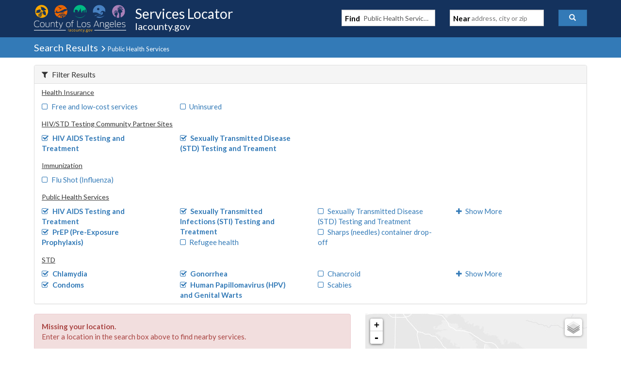

--- FILE ---
content_type: text/javascript
request_url: https://locator.lacounty.gov/d-Dunsmely-The-fresse-And-of-tis-it-inder-Was-I-
body_size: 247648
content:
(function(){var A=window.atob("[base64]/ABEAvwAOAMAAwQC/ABEAvwAOAMEAwgC/[base64]/AANAPsA+wASAPwA/QAOAM8A/gD9ABEA/QAPAP4A/[base64]/[base64]/[base64]/AREAvwEOAMABwQG/[base64]/AH3AaUA9wHwAfwB8AH3AfMB/AEyAPAB8AH8ATYA/AHwAfMB8AH2AfwB9gHtAfAB7QExAPYB8AEGAO0B7QEcAJMB9gG5AasA/AEcAPYB9gH8AT8B/AHtAfYB9gEGAPwB/AEjAIsA/QEGAPwB/gH9AQ0A/QEnAP4B/gH2Af0B9gEGAP4B/gEGAPYB9gE7ADAA/wEqAPYB9gEpAP8B/wH+AfYB/gHwAf8B8AEEAP4B/gEyAPAB8AH+ATYA/gHwAbMA8AEGAP4B/gETALMA/[base64]/gCUADsCPAINAP4A/[base64]/[base64]/[base64]/AIEAPsC+wIDAPwC/AINAPsC+wL5AvwC+QL0AvsC+wLwAvkC+QIGAPsC+wIDALIAsgANAPsC/QIjALIA/gIMALIA/wISAP4CAAP/AhYA/wL9AgADAAMGAP8C/wISAIYCAQP/[base64]/[base64]/oCoQOgA/[base64]/A8IDvwNCAMADwANDAL0DwgMTAL4DwwPCAxUDxAPAA8MDwAO/[base64]/[base64]/ED7AMmAO8D8gMNADQBNAHLAfID8wNEADQBNAH+Ae8D7wPzAzQB8wPvAxkA7wPsA/MD7AMyAO8D7wPsAzYA7APvAzQBNAHgA+wD4APmAzQBNAHlA+AD4APkAzQBNAHjA+AD4APiAzQBNAHhA+AD4APcAzQBNAHaA+AD4APXAzQBNAHVA+AD4APSAzQBNAHPA+AD4APLAzQBNAHIA+AD4APFAzQBNAHDA+AD4AO/AzQBNAG8A+AD4AO5AzQBNAG2A+ADtgOuAzQBNAGrA7YDtgOpAzQBNAGkA7YDtgOgAzQBNAHQArYD0AKFAzQBNAHeAtAC0AKCAzQBNAF/A9AC0AJ9AzQBNAF7A9AC0AJ2AzQBNAF0A9AC0AJsAzQBNAFmA9AC0AJjAzQBNAFfA9AC0AJbAzQBNAFXA9AC0AJJAzQBNAFGA9AC0AI/[base64]/oC4AO2A/[base64]/kD+QPzA/oD+gP0A/kD9APvA/oD+QNCAPQD9ANDAOwD+gP4AxUD+AP0A/oD+gP5A/gD+QMGAPoD+gN0ARkA+wMGAPoD+gMjAH8DfwP6AzkB/AMGAH8DfwMjAPcD9wMDAHEB/QMNAPcD9wMMAP0D/gN/A/cD/wMGAP4D/gMjAP0D/[base64]/[base64]/wAMAIEEggR/[base64]/AvMCwAQSAL8EvwT/[base64]/AQOAPkE+QT8BBEA/AQPAPkE/QQDAPwE/AQNAP0E/QQBAvwE/gT9BJUA/QT4BP4E/wQTAP0EAAUOAGwBAQUABREAAAUPAAEFAgUOAAAFAwUCBREAAgUOAAMFBAUCBREAAgUDAAQFBQUNAAIFAgXoAQUFBgUOAG0BbQEGBREABgUOAG0BbQEGBREABgUPAG0BBwUDAAYFBgUNAAcFBwUCBQYFAgX/BAcF/wQzAAIFCAW5AZEACQULAAgFCAUJBQMBCgUOAG4DbgMKBREACgUOAG4DCwUKBREACgUOAAsFDAUKBREACgUPAAwFDAUDAAoFCgUNAAwFDAUIBQoFDQUOAHADDgUNBREADQUOAA4FDwUNBREADQUDAA8FDwUNAA0FDQUMBQ8FDAX/BA0F/[base64]/[base64]/[base64]/[base64]/BX0FfwV+BYAFfgUSAH8FfwUSADQEgAV/[base64]/[base64]/[base64]/AUSAPsF/QW5AJID/gX8Bf0F/QX5Bf4F+QUSAP0F/QVlAkoB/gUSAP0F/QVAAWIC/[base64]/[base64]/[base64]/[base64]/[base64]/MBzwYGALMGswbWAz8B0AYGALMGswbZA7YB0QYGALMGswY1AP0E/QQOAMIAwgD9BBEA/[base64]/[base64]/[base64]/gFPAYSADoGPgb0AN4CQwYtAT4GPgY8BkMGQwYSAD4GPgZzBUICewaVAz4GPgYSAHsGewadAy4FLgU+BnsGPgZDBi4FLgUSAD4GPgadA/[base64]/Ab6BvsG/Qb5BvwG/AYSAP0G/Qa1ANQA/gYSAP0G/wYxAd4CAAf+Bv8GAQcSAAAHAAfdAK8AAgcSAAAHAwd/BVQEBAcCBwMHAgcBBwQHAQf8BgIH/AYSAAEHAQdzBdQAAgcSAAEHBAf/Ai0CBQcCBwQHBgcSAAUHBQelArYABwcSAAUHCAcHB8IFCQcGBwgHBgcSAAkHCAcSAN8G3waVA+QCCQcIB98GCAcSAAkHCQf0AC4BCgcSAAkHCQcKB3YDCgcIBwkHCAcGBwoHBgf8BggH/AYDAAYHBgcNAPwG/[base64]/AYGAAgHCAcgAowDCQcSAAgHDAf+AEwCDgd/[base64]/[base64]/[base64]/[base64]/QE9ASzBSsFKwWYAvQEmALKBSsF9ATJBZgCmAIPB/[base64]/AZHANsG2wb8BnID/AbKBdsGygXJBfwGyQVCAMoFygVDADIC2wbKBbYBygXJBdsGyQUGAMoFygVtAhkA2wYGAMoFygV9AjkB/[base64]/AsUAagenAGkHawdjB2oHagcSAGsHawdEBTwCbAcsB2sHbQcSAGwHbAe1AA4Dbgf+AGwHbwdtB24HbQdqB28HagdUB20HVAcSAGoHagfrBg8GbQcSAGoHagcSAPAE8ARXAoACbgeEAfAE8ARqB24HagdtB/AE8AQSAGoHagcSANUCbQeHA6gAbgeQAG0HbwdqB24HagcSAG8HbgdEBL0Abwf/Am4HcAcSAG8HbwdIBWwCcQdzBW8HcgdwB3EHcAdqB3IHagfwBHAH8ARUB2oHVAcDAPAE8AQNAFQHVAcYAvAEagdUB0MCVAcGAGoHagc1ADEGcAdqB/oCcQdwB/[base64]/YBigfQBoUH0AYEAIoHhQcyANAG0AaFBzYAhQc1ANMDigeFB4gCiweKB/UCjAfQBosH0AYGAIwHiwcTANMDjAeLB/[base64]/EDlwdFA5gHmQcGAJcHlwcGADkDmgeXBw0AlwcnAJoHmgeZB5cHlwcGAJoHmQcGAJcHlweZB/[base64]/[base64]/[base64]/[base64]/AH8gfuB/EH7gcSAPIH8QeBBXUG8gcSAPEH8QdwBcAG8wfyB/EH8QfuB/MH7gc1B/[base64]/IHNQeiAtEB8gc1B8oENQfuB/IH7gcGADUHNQfuB+oB7gcGADUHNQfuBygB7gcIADUHNQcGAO4H7gc1Bx8BNQcGAO4H7gc1BykBNQcHAO4H7gcGADUHNQfuBzAA7gcFADUHNQcSAu4H7gcnADUHNQcuAO4H7gcGADUHNQe8AFgC8gdEBDUH8wcSAPIH8geyBC0C9AcSAPIH9QeyBEwC9gf0B/UH9QfzB/YH9gcSAPUH9QcSAEcGRwY1AeAC9weuBEcGRwb1B/cH9Qf2B0cGRwYSAPUH9QdPAmoC9gdQBPUH9wcSAPYH9geHAzQE+AcSAPYH9gf4B28G+Qf3B/YH9gcSAPkH9wcSADcENwRXAy4B+QcSADcENwT5B28H+gf3BzcENwT2B/[base64]/AcWBvsH+wcSAPwH/Ac5AuQC/QedA/wH/gcSAP0H/QdXAzYB/wcSAP0H/Qf+APwAAAj/B/0H/wf+BwAI/gf7B/8H+wcSAP4H/gfLAEQC/wdQBP4HAAgSAP8H/[base64]/[base64]/[base64]/[base64]/[base64]/AlQFIQggCB8IHwgeCCEIHggSAB8IHwgSABAGIQi5APcAIgj+ACEIIwgfCCIIHwgSACMIIgh/[base64]/[base64]/[base64]/[base64]/CH4Ifwh8CIAIfAh4CH8IeAhzCHwIcwgSAHgIeAhaAjgBfAggAngIeAgSAHwIfAj7AFQEfwgSAHwIfAhlAsACgAh/CHwIgQh4CIAIeAgSAIEIgAi5AIYCgQgSAIAIgAhIBGICggiBCIAIgQgSAIIIggjSBDMDgwiBCIIIgQh4CIMIeAgSAIEIgQi1ADQCggj/AoEIgwgSAIIIggj/ArYAhAgSAIIIggiyBEsDhQiECIIIhgiDCIUIgwgSAIYIhQhpAfcAhggSAIUIhwhEBS0CiAiGCIcIiQgSAIgIiAhlAiMCiggSAIgIiwiKCHoGjAiJCIsIiQiDCIwIgwh4CIkIeAhzCIMIcwgDAHgIeAgNAHMIcwgYAngIeAhzCN8CcwgGAHgIeAgyA/[base64]/[base64]/[base64]/[base64]/[base64]/[base64]/[base64]/[base64]/AgNAPkI+QgMAPwI/QgTAPkI+QgDAOEI4QgNAPkI+QgMAOEI/gj9CPkI+QgyAP4I/Qj5CDYA+Qg1AOYI5ggOAMIA/wjmCBEA5ggOAP8IAAnmCBEA5ggPAAAJAAkDAOYIAQkNAAAJAAmoBwEJAgkACZYAAAn5CAIJ+QgACf4I/ghGAPkI+Qj+CEsA/gj9CPkI+Qj6CP4I+ggyAPkI+Qj6CDYA+gg1AOMI/Qj6CIgC+ggPAPsI/ggDAPoIAAkNAP4I/ggMAAAJAwn9CP4I/Qj5CAMJ+QgGAP0I/QgjAOEI4QgTAOMIAwnhCP4I4Qj9CAMJ/Qj5COEI4QgGAP0I+QgjAAAJ/QgGAPkI+Qj9CA0A/QgnAPkI+QjhCP0I4Qj4CPkI+AgGAOEI4QgjAPwI+QgPANMI/QgDAPkI/ggNAP0I/QgMAP4IAAkTAP0I/QjxAQ0HAwn9CJkA/QgACQMJAAk1AP0I/QgPAFcHAwkDAP0I/[base64]/ggSCZwHnAcOCf4I/[base64]/AqsE1wggCNUIIAjSCNcI0ggSACAIIAgxASEC1QgSACAI1wilAkAE2gjVCNcI1wgSANoI2giBBWoC2wgSANoI4QhQBOQC4wh/BeEI4QjbCOMI2wjXCOEI1wjSCNsI0ggSANcI1wj7AFgC2wgSANcI4QgxAb0B4wjbCOEI4QgSAOMI4wj0AL0A6QiHA+MI4wg8COkIPAjhCOMI4QgSADwIPAggAvcA4wgSADwIPAi5AEIC6Qg4AjwI8QjjCOkI4wgSAPEI8QjQAmgC+Aj+APEI/ggrCPgI+AjjCP4I4wjhCPgI4QjSCOMI0ggDAOEI4QgNANII0ggYAuEI4QgDAKoIqggNAOEI4QgMAKoI4wjSCOEI0ggGAOMI4QgjAKoIqggDAB4B4wgNAKoIqggMAOMI+Ag1AKoIqgj4CPoC/giqCPwCqgj0Av4I/gjhCKoIqggGAP4I4QgDAB0BHQENAOEI4QgjAB0B/[base64]/ggSCRUDCwn4CP4I+AgACQsJ/[base64]/[base64]/[base64]/[base64]/oErwGACakBqQFjCK8BrwExAKkBqQEGAK8BrwEDAHwJIwMNAK8BrwEjACMDIwMGAK8BrwEjAw0AIwMnAK8BrwEJACMDIwMGAK8BrwEGACMDIwOvAfYBrwGpASMDqQEEAK8BrwEGAKkBqQEjAIYJIwOpAasIqQEGACMDIwN/[base64]/CMUIxQh/CSAAgAm/[base64]/wgDAKYJpgkNAP8I/wgjAKYJuAkMAKYJuQkSALgJugm5CRYAuQn/CLoJugkGALkJuQm3CQQDtwkDANMG0wYNALcJtwkMANMGuwm5CbcJtwkGALsJuQkjANMG0wYPAKQCuwkDANMGvAkNALsJuwkMALwJvQkTALsJuwm9CbgJvgkLA7sJuwm5Cb4JuQm3CbsJtwm6CbkJuQlCALcJtwlDALgJuAm9CRUDugm3CbgJtwm5CboJuAkGALcJtwn/CBkA/wgGALcJtwkjALUJtQm3CTkBtwkGALUJtQkjALwJuQkDAKQCpAINALkJuQkMAKQCugm1CbkJtQkGALoJuQkjAKQCpAIOANAAugmkAhEApAIPALoJuwkDAKQCvAkNALsJuwkMALwJvQkCBLsJuwkDAAUBBQENALsJuwkMAAUBvgkLALsJvwm+CQkEvgm/CRkAwAm+CZ0Avgm9CcAJvQmtAL4Jvgm/[base64]/CcEJwQkGAFABUAE1AL4JvglQAQQDUAEOAE8BwglQAREAUAEPAMIJwwkDAFABxAkNAMMJwwkMAMQJxQk1AMMJxgnFCTYDxQnGCcAJxgm+CcUJvgnBCcYJwQlCAL4JvglDAMAJwAkTAMMJwwnACRUDwAm+CcMJvgnBCcAJwAkGAL4Jvgm/[base64]/AkMAPsJ+wkSAPwJ/Qn7CRYA+wn6Cf0J/QkGAPsJ+wk1APUJ9Qn7CQQD+wkDAAEGAQYNAPsJ+wkMAAEG/gk1APsJ/wn+CTYD/gn/CfwJ/wn1Cf4J9Qn9Cf8J/QlCAPUJ9QlDAPwJ/AkTAPsJ+wn8CRUD/An1CfsJ9Qn9CfwJ+wkGAPUJ9Qn6CRkA+gkGAPUJ9QkjAPgJ+An1CTkB9QkGAPgJ+AkjAAEG/AkMAOsA/Qn4CfwJ+AkGAP0J/AkjAOsA/QkOAOgA/gn9CREA/QkPAP4J/wkDAP0JAAoNAP8J/wkMAAAKAQoLAP8J/wkBCgABAQr/CRsE/wkBChwEAQr8Cf8J/AkGAAEK/wkjAAAKAQoDAP4JAgoNAAEKAQoMAAIKAwr/CQEK/[base64]/[base64]/[base64]/cEKQrBAbEAwQFwASkKcAHBASAAKgpwARsKcAEiCioKIgofCnABcAECAiIKAgK/CHABcAEZCgICAgIHCnABcAEyAAICAgJwATYAcAEDAG4BbgENAHABcAEMAG4BvwhGAHABcAEIBRYKBwoOAFgFFgoHChEABwoDABYKGQoNAAcKBwpwARkKcAG/CAcKBwpTAHABcAGoB2gIHwpwAZcAcAG/CB8KvwgHCnABcAECAr8IAgIGAHABcAEjAG4BbgELABsKvwhuAQkEbgG/[base64]/[base64]/[base64]/[base64]/BbsFuwUSAMUFxQX+ALsE0Qo4AsUF0gq7BdEKuwUSANIK0QpaAkoB0goSA9EK1QoSANIK0gr/[base64]/[base64]/BV4B6wotAeoK7ArpCusK6QrmCuwK5grcBekK3AUSAOYK5gplAjYB6QoSAOYK6wosAr0A7ApIBOsK7QrpCuwK6QoSAO0K7AoSAAoG7QqQAN4C7gphAu0K7wrsCu4K7ArpCu8K6QoSAOwK7ApAAYwD7goSAOwK7wqQANQA8AppAe8K8QruCvAK7goSAPEK8Qr/[base64]/Ar5CvsK+woSAPwK/AoxATQE/QoSAPwK/gqyBI8Jjwn9Cv4K/gr7Co8JjwkSAP4K+wqoBMwA/goSAPsK+wokAhsC/woIA/sKAAv+Cv8K/woSAAALAAuYAwEBAQsSAAALAgsBCwMGAQv/CgIL/wqPCQELjwn2Cv8K9grcBY8J3AUDAPYKjwkNANwF3AXjCo8JjwkGANwF3AUDAKIG9goNANwF3AUMAPYK/wpoCtwFaAoPAKIGogYDAGgKAQsNAKIGogYMAAELAgsEAKIGAwv/CgIL/woxAAMLAgsGAP8K/woDANcKAwsNAP8K/wojAAMLBAsGAP8KBQsECw0ABAsnAAULBQsJAAQLBAsGAAULBQsGAAQLBAsFC/[base64]/BQ4LDgsSAA8LDws1AfMCEAsSAA8LEQsQC+sK6woOCxELEAsMC+sK6woKCxALEAsSAOsK6woKA1EHEQsSAOsK6wrQAq8AEguQAOsK6woRCxILEQsSAOsK6wppAWoCEgt4BesK6woSABILEgsSA/EKEwvrChIL6woRCxMLEQsSAOsK6woSAPQK9Ar/AhsCEgt5AvQKEwvrChIL6woSABMLEgvQAgcEEwsSABILEgvbArYAFAsSABILEgsUC/[base64]/BVACGwsZCxoLGQsYCxsLGAsWCxkLFgsRCxgLEQsSABYLFgu8AL0AGAtlAhYLGQsSABgLGAtpAYwDGwu8ABgLGAsZCxsLGQsSABgLGAuYA/MCGwuyBBgLHAsSABsLGwv3AkMDHQsgAhsLHgscCx0LHAsZCx4LGQsSABwLHAs4AtMFHQsSABwLHAtlAmoCHgthAhwLHwsdCx4LHQsSAB8LHgv/[base64]/YBHwuMBn4GfgYEAB8LjAYyAH4GfgaMBjYAjAZSANMDHwtGAIwGjAasAgsBIwuMBqQGjAYfCyMLHwt+BowGfgYGAB8LjAbOAzYAHwsGAIwGjAbRA/[base64]/[base64]/[base64]/MBJwsGABwHHAfbAzICKAsGABwHHAdtAj8BKQsGABwHHAc2B7YBNgcxABwHHAcGADYHNgf8AV8AKgsGADYHNgcGAH0CKws2Bw0ANgcnACsLKwsqCzYHKgsGACsLKwsGACoLKgsrC/[base64]/C0ALPws+C0ELPgtCAD8LPwtDAD0LPQsPALcHQAsDAD0LQQsNAEALQAsMAEELQgs/C0ALPws+C0ILPgsGAD8LPws8CxkAQgsGAD8LPwsjADsLQws/[base64]/YA9gBSC1QLUgtPC/[base64]/[base64]/[base64]/YBpQudC6QLnQsEAKULpAsGAJ0LnQsjAKALpQsGAJ0LpgulCw0ApQsnAKYLpgukC6ULpAsGAKYLpQsGAKQLpAulC/[base64]/YBqAueC6MLngsEAKgLowsGAJ4LngsjAJsCmwIGAJ4LqAubAg0AmwInAKgLqAujC5sCmwIGAKgLowsGAJsCmwKjC/[base64]/[base64]/YB0wvNC9ILzQsEANML0gsGAM0LzQsjAOAD4AMGAM0L0wvgAw0A4AMnANML0wvSC+AD4AMGANML0gsGAOAD4APSC/YB0gvGC+AD4AMEANILxgsyAOAD4APGCzYAxgs1AL0L0gvGC4gCxgsMAA0H0wvSC8YL0gvgA9ML4AMGANIL0gsjAMsLywsTAL0L0wvLC8YLywvSC9ML0wvgA8sL4AMGANMLywsjAA0H0wsGAMsL1AvTCw0A0wsnANQL1AvgA9ML4AO/C9QLvwsGAOAD4AMjAL4LvgsDANoB2gENAL4LvgsMANoB0wsEAL4L1AvgA9ML0wsGANQL1AsjAOEB4QHUC2gB1QvTC+EB4QG/C9ULvwsxAOEB4QEGAL8LvwsDAH0BfQENAL8LvwsMAH0B0wtOAL8L1QvTCzAI0wvPC9ULzwsGANML0wvPC7cLtwsxANMLzwsGALcLtwsDAIMGgwYNALcLtwsjAIMG0wsGALcLtwvTCw0A0wsnALcLtwvRC9ML0QsGALcLtwsGANEL0Qu3C/YBtwvPC9ELzwsEALcLtwsGAM8LzwsjAH0BfQEGAM8L0Qt9AQ0AfQEnANEL0Qu3C30BfQEGANELtwsGAH0BfQG3C/[base64]/[base64]/YB6QuEC+gLhAsEAOkL6AsGAIQLhAsjABAEEAQGAIQL6QsQBA0AEAQnAOkL6QvoCxAEEAQGAOkL6AsGABAEEAToC/[base64]/YB2QvhC6ILogsEANkL2QsGAKILogsjAO0L4QsGAKIL7QvhCw0A4QsnAO0L7QvZC+EL2QsGAO0L4QsGANkL2QvhC/[base64]/ALrQvqB/EL6gcSAK0LrQsPA90F3QUSAK0LrQt/BUoB8AuzBK0LswTdBfAL3QUSALMEswQgAnUG8AsSALMEswQSALEK8QuzBCwIswTwC/ELLAjdBbMEswTqBywI3QUSALMEswS1BJYL6gcSALMEswREBI8ALAgSALME8Qu5AEwC8gssCPEL8wvqB/IL6gcSAPML8guyBLoA8wtlAvIL9AsSAPML9Qv/AmgC9gs8B/ULPAf0C/YL9AvqBzwHPAcSAPQL6ge1ACcG9AsSAOoH6ge1AGgC9QsSAOoH6gfbAsUA9gv1C+oH6gf0C/YL9AsSAOoH6gdQBCYD9gvQAuoH9wsSAPYL9gs4Ao8A+AsSAPYL+QtjBY8A+gv4C/kL+Qv3C/oL9wv0C/kL9As8B/cLPAfdBfQL3QUDADwHPAcNAN0F3QXWCDwHPAcGAN0F3QUjAN8I9AtAAYMC9wsSAPQL+QudA+EH+gv3C/kL+QsSAPoL+gtpAboA+wtIBfoL+gsSAPsL+wv3AmgC/As5AvsL/Qv6C/wL+gv5C/0L+QsSAPoL+gsSANIF/AsPA2gC/Qv+APwL/gv6C/0L/QsSAP4L/gvYAbEEsQQSAP4L/gskAiEC/wt/Bf4L/guxBP8LsQT9C/4L/Qv5C7EEsQQSAP0L+QsSAHUG/QtaAlAHUAf5C/0L/QsSAFAHUAdlAlgJ/gsSAFAHUAfEALMEswT+C1AHUAf9C7MEswQSAFAHUAcSAPEL8QtQB/MLUAcSAPEL8QudA4YC8wu5APEL/QsSAPML8wvbAnUL/gv9C/ML/QtQB/[base64]/QsSAJIL/gv0AMUA/wv9C/4LAAzcCP8L/wsSAAAMAAzdAOQCAQwSAAAMAgy1BEgCAwwBDAIMBAwSAAMMAwy8ABsCBQwSAAMMAwxaAtECBgwFDAMMBQwEDAYMBAz/CwUM/wsSAAQMBAz/AkgCBQwCBwQMBgwSAAUMBQw5CFgJOQgGDAUMBQwSADkIOQjLACcCBgwSADkIOQiBBT8CBwwGDDkIOQgSAAcMBgz0ANQABwwSAAYMCAwHDHYDCQw5CAgMOQgFDAkMBQz/CzkIOQgDAAUM/wsNADkIOQgYAv8L/wsDAPAA8AANAP8L/[base64]/Bo4FvwYSAAkMCQz0AA4DDgwSAAkMCQyQANMCDwwODAkMDgy/[base64]/DKMGPwwSAkAMQAwnAD8MPwwuAEAMQAwGAD8MPwwOACgEKAQ/DBEAPwwDACgEKAQNAD8MPwyfBigEQQwOAJYIlghBDBEAQQwPAJYIlggDAEEMQgwNAJYIlgg/DEIMPwwSApYIlggnAD8MPwwuAJYIlggGAD8MPwwlBBUEFQQ/DHwBPwwSAhUEFQQnAD8MPwwuABUEFQQGAD8MPwy6ASMMQwwOAKEHoQdDDBEAQwwPAKEHRAwDAEMMRQwNAEQMRAw/DEUMPwwSAkQMRAwnAD8MPwwuAEQMRAwGAD8MPwzSBncBRgw/DGgBPwwSAkYMRgwnAD8MPwwuAEYMRgwGAD8MPwwOAHMJcwk/[base64]/[base64]/[base64]/DIEMfwwSAoAMgAwnAH8MfwwuAIAMgAwGAH8MfwzoAaIAogB/DB8JfwwSAqIAogAnAH8MfwwuAKIAogAGAH8MfwzCAbUIggwDALgHgwwNAIIMggx/DIMMfwwSAoIMggwnAH8MfwwuAIIMggwGAH8MfwwOAPQJ9Al/DBEAfwwOAPQJhAx/[base64]/[base64]/BdECXAwsB1wBXAESAFwMXAyRA/[base64]/QQNAJ0MnQwMAP0EngybDJ0MmwwGAJ4MnQwjAP0E/QQDAMIAwgANAP0E/QQMAMIAngydDP0EnwwGAJ4MngwjAMIAoAwMAAwBoQyeDKAMogwGAKEMoQwzAKAMowzdAIACpAwoBqMMKAYWBqQMpAwSACgGKAZIBNAKpQwSACgGKAYSADcINwgIA/[base64]/AqcMpwwSAKwMrAxAATcCrQxDCKwMQwinDK0MpwwSAEMIQwhpAXsIrQwSAEMIQwhEBDcCrgwSAEMIQwiVA/MCrwyuDEMIrgytDK8MrQynDK4MpwyrDK0MqwwSAKcMpwxzBVAGrQwSAKcMpwxIBTQErgwSAKcMpwyuDEwFrgytDKcMpwwSAK4MrQzYAV0CrgwtAa0MsAwSAK4Mrgx5AioDsQwSAK4Mrgy5ADYBsgyxDK4MrgywDLIMsAynDK4MpwwSALAMrgwzAjMDMwMSAK4Mrgz/[base64]/[base64]/[base64]/A8QMPwPDDNoA2gDBBj8DPwMDANoA2gANAD8DPwOhDNoA2gAOAGsKwQbaABEA2gAPAMEGawoDANoAwwwNAGsKawoBAsMMxAxrCnIBawodAMQMxAw/A2sKPwMyAMQMxAw/AzYAPwM5AGsKawo/[base64]/[base64]/EM8Qy6BfQIugUdAPEM9Qw5ALoFugX1DDYA9QykDLoFugUGAPUMpAzzAAwB9QwzAKQM9gz+AEgC9wwSAPYM+Az3DEsLSwtJBPgM+AwSAEsLSwvdANkC+QzLAEsL+gwSAPkM+QxzBYwD+wwSAPkM/AyYAyoD/Qz7DPwM/gz6DP0M+gz4DP4M+AwSAPoM+gxjBT8C/QyMAfoM/gwSAP0M/QyVA10C/wwSAP0M/Qw5ApADAA3/DP0MAQ3+DAAN/gwSAAENAA3bAukGAQ0SAAANAg3EAC0CAw0SAAINBA3EAIwDBQ0DDQQNBg0BDQUNBQ3+DAYN/gz4DAUN+AwSAP4M/gxPAvAG8AYSAP4M/gzyBjwI8gbwBv4M8AYSAPIG8gYeAmoCPAinAPIG/gwSADwIPAgSAJMKBQ08CHYLPAj+DAUN/gzwBjwI8AYSAP4MPAhEBLoA/gxPAjwIBQ0SAP4M/gzbAtkCBg31C/4M9QsFDQYN/gwSAPUL9QvQAksFSwUSAPUL9Qt/[base64]/ULQANsBPAG9QtLBUADQAMxAPULSwUGAEADQAMDAP0A/QANAEADQAMjAP0A9QsGAEAD+Az1Cw0A9QsnAPgM+AwJAPUL9QsGAPgM+AwGAPUL9Qv4DPYB+AxLBfULSwUEAPgM9QsGAEsFSwX+AM8GzwZJBEsFSwUSAM8GzwYSAOAG4Ab3AvkM+AzPBuAGzwZLBfgMSwUSAM8GzwaYA+MG4AYSAM8GzwbgBucG4AYSAM8GzwYPA/[base64]/[base64]/DUINQg0GAKIBogE1ADsBQw2iAQQDogEDAAEFAQUNAKIBogEMAAEFRA01AKIBRQ1EDTYDRg1FDUENRQ1DDUYNQw1CDUUNQg1CAEMNQw1DAEENRQ0TAKIBRg1FDRUDRQ1DDUYNQw1CDUUNQg0GAEMNQw0/[base64]/[base64]/[base64]/[base64]/[base64]/CYcNfwkLAIwNjA1/CQkEfwmMDRkAjA0DAAYCBgINAIwNjA0MAAYCjg1/CYwNfwk1AI4Njg0OAA4EDgSODREAjg0PAA4Ejw0OAI4Njg2PDREAjw0DAI4NkA0NAI8Njw3oAZANkA0OANwB3AGQDREAkA0PANwB3AEDAJANkA0NANwB3AGPDZANjw1/CdwB3AHzAAUCfwkzANwBkQ0TANwB3AGRDSQFkQ1/CdwB3AESAnUCfwknANwB3AEuAH8JfwkGANwB3AESArMAkg0nANwB3AEuAJINkg0GANwB3AGSDXgCkg1/[base64]/[base64]/[base64]/CQUJBQl9DUAHQAd3DQUJBQnsB0AHQAcxAAUJ7AcGAEAHQAcDAFoFWgUNAEAHQAcjAFoFBQkGAEAHfwkFCQ0ABQknAH8JfwkJAAUJBQkGAH8JfwkGAAUJBQl/[base64]/[base64]/[base64]/A7wNvA26DbsNug25DbwNuw1CALoNug1DAPcDvA22DRUDtg26DbwNug27DbYNuw0GALoNug3+AxkAvA0GALoNug0DBDkBvQ0GALoNug0KBBEEvg0GALoNug2tAAwEvw0LAEYCwA2/DQkEvw3ADRkAwA2/Dc0Avw26DcANug0ABL8Nvw0TAEYCwA2/[base64]/[base64]/BNQN1A0xAN0N3Q0GANQN1A0GADwE4Q3UDQ0A1A0nAOEN4Q0JANQN1A0GAOEN4Q0GANQN1A3hDfYB4Q3dDdQN1A0EAOEN3Q0GANQN1A0OAFEIUQjUDREA1A0DAFEI4Q0NANQN1A2bB+EN4Q3UDdoG1A0/[base64]/A0SAPsN+w0SAOUF/Q2YA/cA/g37Df0N/w38Df4N/g0DAP8N/w0NAP4N/g3GDf8N/w3+DdIA/g0GAP8N/w18BP8AAA4GAP8N/w01AI4EAQ7/Dd8N/w0BDvoAAg5TAP8N/w0BDjsCAQ4yAP8N/w0BDggJAQ7/DTsC/w0CDgEOAQ5TAP8N/w0BDuANAQ6CBP8N/w0xAAEOAQ4GAP8N/w0GAH8EAg7/DQ0A/w0nAAIOAg4JAP8N/w0GAAIOAg4GAP8N/w0CDvYBAg4BDv8N/w0EAAIOAQ4GAP8N/w2CBOENAg4GAP8N/w2HBDYAAw4GAP8N/w2oB8oHBA7/DdcA/w2JBAQOBA4GAP8N/w2MBOAEBQ4GAP8N/w0rA0wHTAcSAP8N/w0SAMsFBg55Ar0ABw7/[base64]/[base64]/[base64]/[base64]/0G/QYSAIwOjA4xAb0AjQ4SAIwOjg6MAYMCjw6NDo4OjQ79Bo8O/QaLDo0Oiw4SAP0G/[base64]/[base64]/[base64]/YA9gBICycBJwFHC/YA9gBECycBJwFCC/YA9gA+CycBJwEyC/YA9gA0CycBJwFUCPYA9gAqCycBJwFHB/YA9gDyBCcBJwFtA/YA9gChBCcBJwEZC/YA9gARCycBJwEHC/[base64]/CfYA9gD8CScBJwH4CfYA9gD1CScBJwH6CfYA9gD7CScBJwHzCfYA9gDyCScBJwHtCfYA9gCfBCcBJwHCCPYA9gDvCScBJwHuCfYA9gDpCScBJwGUCfYA9gDkCScBJwHEAvYA9gDiCScBJwHgCfYA9gDeCScBJwHQCfYA9gAGAScBBgHMB/YA9gDdCQYBBgGcCfYA9gAFAQYBBQHJCfYA9gANAQUBBQGEBPYA9gDNCQUBBQHICfYA9gDHCQUBBQHAB/YA9gDGCQUBBQHDCfYA9gBHBQUBBQHBCfYA9gC+CQUBBQG/CfYA9gDACQUBBQG8CfYA9gC7CQUBBQG5CfYA9gC1CQUBBQG3CfYA9gD/CAUBBQG4CfYA9gDVBgUBBQHDBPYA9gBACQUBBQGJCfYA9gBYAQUBBQGICfYA9gCCCQUBBQGlB/YA9gDWBgUBBQGHCfYA9gCBCQUBBQGACfYA9gC/AQUBBQGxCPYA9gCrCAUBBQFjCPYA9gA3BgUBBQEjA/[base64]/[base64]/kB+QHhA+EB4QHcA/kB+QHaA+EB4QHXA/kB+QHVA+EB4QHSA/kB+QHPA+EB4QHLA/kB+QHIA+EB4QHFA/kB+QHDA+EB4QG/A/kB+QG8A+EB4QG5A/kB+QHJAeEByQGuA/[base64]/kB+QEGAAsCCwISAPUCbAILAhYACwICA2wCbAIGAAsCCwLhAQQD4QELAv4CCwIGAOEB4QGOB/[base64]/[base64]/[base64]/[base64]/[base64]/[base64]/BU0EaAe5AFAHdgdnB2gHjgcSAHYHdgeHA6kFpQcSAHYHrwczAlICuwedA68HvAelB7sHpQeOB7wHjgcdB6UHpQcSAI4HjgdPAjYBvAcSAI4HwAf3AroFzAe8B8AH1gcSAMwHzAe1BJAF5gcSAMwH7AeEAUMD8gfBBOwH7AfmB/[base64]/[base64]/ggSAPgI/wj+CHgI/gjSCP8I0ggmBv4IJgYgCNIIIAi6BSYGJgYSACAIIAhEBbAJ0ggSACAIIAgeAkIC/ghhBSAIYQXSCP4I0ggSAGEFYQXBBCYD/ggSAGEFYQX+CE0M/ggSAGEFYQUzAoMC/wgSAGEFAAn/CJYKBAn+CAAJ/gjSCAQJ0ggSAP4I/[base64]/AmQCJwkSACUJKwknCTkJMAkSACsJKwlaAmgCMgkSACsJKwkyCU0GMgkwCSsJKwkjCTIJMAkRBysJKwnSCDAJMAkmBisJKwkDADAJMAkNACsJKwkjAzAJMAkrCTwHKwkGADAJMAl/[base64]/[base64]/ApADHQcSA1AGQwmYBR0HXwkSAEMJQwlEBAMHaAkSAEMJbAksBxsCdQktAWwJeQloCXUJaAlfCXkJXwkSAGgJaAmEAVkJdQkSAGgJaAl1CVIJUgkSAGgJaAkzAjYBdQkvBGgJeQkSAHUJdQkPA/[base64]/AsACvgkxAbsJvwkSAL4JwAnbAtMCwQkSAMAJwAn0AEsDwwnBCcAJxgm/CcMJvwm5CcYJuQm4Cb8JuAmGCbkJuQkSALgJuAkIA1oIvwkSALgJuAmQADYBwwkSALgJxgk1AWICxwnDCcYJyAm/CccJvwkSAMgJxwk5Ag4DyAmYA8cJxwkSAMgJyAmLBfMMyQnHCcgJxwm/CckJvwkSAMcJxwl4Bf0H/QcSAMcJyAknASMEIwT9B8gJ/QcSACMEIwQzArYAyAkeAiMEyQkSAMgJyAnBBFACzQkSAMgJyAlpAb0A0AnNCcgJyAnJCdAJyQn9B8gJ/Qe/CckJvwkSAP0H/QeRA0kMyAkSAP0H/[base64]/Cd4J3gm5CeIJ4gkDAN4J3gkNAOIJ4gkjA94J3gniCTwH4gkGAN4J3gktAeQC5AmUCt4J6AndCeQJ3QkSAOgJ5AkPA94N6AkSAOQJ5AnbAkoB6QkSAOQJ5AnpCXYD6QnoCeQJ5AndCekJ3QnICeQJyAm/Cd0Jvwm5CcgJuQkDAL8JvwkNALkJuQkjA78Jvwm5CXkGuQkGAL8JvwmEAS4HyAmcB78JvwkSAMgJyAkSABIL3QnICVIJUgm/[base64]/[base64]/An6CfsJ+gntCfwJ7QkSAPoJ+gnrBk0J/AkSAPoJ+gnyCY4H8gn8CfoJ+gntCfIJ7QlfCfoJ8gkSAO0J7QnEAMgM+gkSAO0J/AkSAJQJlAkxAV4B/Qn8CZQJ/wn6Cf0J/QkSAP8J/[base64]/sGUQoSAE8KTwpXAkoBVAoSAE8KVgpUCnYDVApRClYKUQpEClQKRAo0ClEKNAoHCkQKBwoICjQKCAoDAAcKBwoNAAgKCAojAwcKBwoICnkGCAoGAAcKBwpIBb0MNAoSAAcKBwosAvYJRAo0CgcKBwq/[base64]/[base64]/UH9QeGCXkGhgkGAPUH9Qf7AA0MhQr6C/UH9QcSAIUKhQoeAoAJpwoSAIUKhQo1AfsJ+wmnCoUKhQr1B/[base64]/[base64]/AuEIFQbmBbsFuwUSABUG5gVXA4oDFQaYA+YFEQcSABUGFQYSAOAJIAd/[base64]/[base64]/[base64]/[base64]/[base64]/[base64]/[base64]/[base64]/IJFgMSALAJsAn7AC8C8QkSALAJsAnxCcwK8gkSALAJsAn3AjQE8wkSALAJ+glAAQ4D/QnzCfoJ8wnyCf0J8gkWA/MJFgMSAPIJ8gkSAz8C8wlEBPIJ/QkSAPMJ8wlIBNMCBQoSAPMJVAqRA00EWgoFClQKVAr9CVoK/[base64]/QkWA1wKFgNkB/[base64]/QmUCWQHZAd6Cf0JegkSAGQHZAeEAYAJlAkSAGQHZAeUCQoICggSAGQHZAdjBWAHYAcSAGQHZAd5Av8JlAlgB2QHYAcKCJQJZAd6CWAHYAcSAGQHZAf7ANkCCghzBWQHegl0CAoICggSAHoJdAhXA9QFegkSAHQIdAj/AjUJlAl6CXQIdAgKCJQJCggSAHQIdAg5AiYDegnYAXQIdAgSAHoJegl4BeQJlAl0CHoJdAgSAJQJegn+AKgAlAkzAnoJ/QkSAJQJlAm8ALQL/[base64]/[base64]/AFGQezBrkGswaJBhkHiQYDALMGswYNAIkGiQYjA7MGswYDALYHuQYNALMGswboAbkGuQazBjMJswb+AbkGuQbcArMGswaJBrkGiQYGALMGswYIA8ACuQb+ALMGGQeqArkGuQYSABkHGQd/[base64]/[base64]/wZjBdMCLAmlAv8G/wYrCSwJKwkACf8G/wZ0CCsJdAgSAP8G/[base64]/BYsBiwGFCAAJAAkwB4sBiwESAAAJMAcSAEMHQwckAi0GAAkwB0MHTgkSAAAJAAkSAP0GVAl5AgoICggACVQJVAlOCQoICgiLAVQJTgkSAAoICggSAFQIVAndAuwMcQkKCFQJVAkSAHEJcQkSAPgF+AXbAvYF9gVxCfgFcQlUCfYF9gUSAHEJVAkSAJwJcQlUCf8F/wUSAHEJcQlIBF0CgAkSAHEJhgmdA5YJjwmACYYJhgn/BY8J/wX2BYYJ9gVOCf8F/[base64]/BY8J/wUDAPoF+gUNAP8F/wUjA/oF+gXSBpECTgn6Be0A+gX+AU4JTgncAvoF+gX/BU4J/[base64]/BWoCTgkSADsHWAm8APcAjwlOCVgJWAnfB48J3we9BlgJvQYSAN8H3wcSALkFuQV/[base64]/wMOwiDBd8HgwW9BjsIvQYSAIMFgwUSAC8FLwV4BeAC3wfbAi8FLwWDBd8HgwUSAC8FLwWRA3oC3wf/[base64]/AksDlgkSAFgJnAnLAPwAvwmWCZwJyAk7CL8JOwgDB8gJAwcSADsIOwgSAM0KvwlQBC4ByAk7CL8JOwgSAMgJvwmBBScCyAkSAL8JvwmoBNEC4gnICb8JyAk7COIJOwgSAMgJyAn7AOAC4glIC8gJ/QkSAOIJ4gn/DXYD/wn9CeIJ4gk7CP8JOwgDB+IJAwffBzsI3wcDAAMHAwcNAN8H3wcjAwMHAwcOAN4IOwgDBxEAAwcDADsI3ggNAAMHAwclBN4I4gkDB28FbwX+AeIJAwfcAm8FbwXfBwMHAwcGAG8FbwX3DHQI3weqAm8FqgISAN8HbwUSABkHGQdvBW8O3wcSABkHGQcSAM4M4gmRA4YC/QkZB+IJ4gnfB/0J3weqAuIJqgISAN8H3wcIAwQK4gkSAN8H3wcSAB0J/QnfB+YK3wfiCf0J4gkSAN8H3wcvBCMC/QkSAN8H/wn9Cf8HBAoSAP8J/wnYAd4CCAoSAP8J/wkgAoYCNAoICv8J/wkECjQKBAriCf8J4gmqAgQKqgISAOIJ4gnEAC0G/wkSAOIJ4glAAUICBAoSAOIJ4gkEChgHGAf/CeIJ4gkSABgHGAcSAMMFwwUPA3oC/wkYB8MFBAoSAP8J/wkSACMHIwf/[base64]/[base64]/[base64]/BUQKvwWsCQsKrAmLBb8FiwW9BqwJvwUDAIsFiwUNAL8FvwUjA4sFiwUOAKQKvQaLBREAiwUPAL0GvQYOAIsFiwW9BhEAvQYPAIsFiwUDAL0GvQYNAIsFiwXoAb0GvQaLBQkCCQL+Ab0GiwXcAgkCCQK/[base64]/Bb0GvwUSAAkCCQKEAXoCvQaRAwkCCQKwDL0GvQYSAAkCCQIeAmQCOQf/AgkCgggSADkHOQdXA+UF5QWCCDkHOQe9BuUF5QUSADkHvQaHAzwCOQcSAL0GgghhAroAmgkKA4IIggg5B5oJOQcSAIIIggj/[base64]/BZoJvwUDAOUF5QUNAL8FvwUjA+UF5QXxAfcGmgnlBZ4A5QX+AZoJmgncAuUF5QW/[base64]/cAxAa8AFQFTwgvA8QGxAYSAE8ITwidAyMCzQhIBU8IRgoSAM0IzQgvBEMDUQozAs0IzQhGClEKRgrEBs0IxAYSAEYKzQiQAIoDRgrdAs0IUQoSAEYKRgoPA/gG+AZRCkYKRgoSAPgG+Aa1AOUMUQpDB/gG+AZGClEKQwfEBvgGxAYDAEMH+AYNAMQGxAYjA/gG+AYDANkHQwcNAPgG+AaUBkMHQwf4BqEB+Ab+AUMHQwfcAvgG+AbEBkMHxAYGAPgG+AZHCPoE+gQSAPgG+AaHCiIOQwf6BPgG+gQSAEMH+AZPAj8CQwdMB/[base64]/[base64]/UFqAMDAL4EvgQNAKgDqAMjA74EvgQBAl8M9QW+BGgBvgT+AfUF9QXcAr4EvgSoA/[base64]/Cp4DngNcCi8KLwqfCJ4DngP1BS8K9QUDAJ4DngMNAPUF9QUjA54DngNgDhEKnwjoAcIELwqfCD0BnwieAy8KngMyAJ8InwieA1EAngOfCKwDnwj1BZ4DngMGAJ8I9QWoB84Inwj1BeMA9QX+AZ8IzghQAPUF9QU/[base64]/ANAD1AkGAPEH8Qe/[base64]/[base64]/AJsAmwDUCYoAigABCZsAmwAhB4oAigAIAZsAmwCDBIoAigDgBpsAmwDOCIoAigCgApsAmwCYCooAigCGBpsAmwCGBIoAigCAAZsAmwAyAIoAigCbADYAmwCKAN0DigAGAJsAmwCoBwsBvwCbAKMAmwD+Ab8AzwBQAJsAmwA/[base64]/ANYAvwCKAJsAigCfCL8AmwCeA4oAigDcApsAmwAwA4oAigCoA5sAmwDLBooAigD6BJsAmwDEBooAigBrBZsAmwALBYoAigCLAZsAmwC/BYoAigCLBZsAmwCsBooAigCqApsAmwADB4oAigCDBZsAmwCHAYoAigA8BpsAmwD/BYoAigAbCJsAmwCwBYoAigCJBpsAmwAmBooAigBsBJsAmwCfBIoAigA3A5sAmwAWA4oAigBYAZsAmwAUBYoAigAJBZsAmwAyAIoAigCbADYAmwCKALMAigAGAJsAmwAAAoMDvwAGAJsAzwDzAO0A1gDnAc8AzwC/[base64]/AjcCCAFhAs8AVQHUAggBegE3BVUBVQESAHoBegEzAswAhwESAHoBegGHAfQEiwESAHoBegGnAN4C5AESAHoB/wHkAegJ5AGLAf8BiwFVAeQBVQESAIsBiwH7ACEC5AElBYsB/wESAOQB5AGPCmwNoAL/AeQB5AESAKAC/wESALkGoAKBBQEBqgL/[base64]/[base64]/[base64]/[base64]/[base64]/[base64]/[base64]/AagDvwHkA3cBdwHjA78BvwHiA3cBdwHhA78BvwHcA3cBdwHaA78BvwHXA3cBdwHVA78BvwHSA3cBdwHPA78BvwHLA3cBdwHIA78BvwHFA3cBdwHDA78BvwG/[base64]/[base64]/BREAvwUOAO4F9wW/[base64]/[base64]/gQEBl8KBAZgCv4E/[base64]/gQIBo4BjgFXBf4E/gSjBY4BjgH/Bf4E/gSwBY4BjgGrBf4E/gRCAI4BjgETAIMFDAWOAZAHjgFDAAwFDAWOAZYAjgH+BAwF/gQGAI4BjgEOAAsHDAWOAREAjgEPAAwFDAUDAI4BjgENAAwFDAUlBI4BGgUMBXEMDAVvChoFGgUGAAwFDAUBAvYHVwUMBbcADAVTBVcFUwULBRYACwUMBVMFDAUaBQsFCwX+BAwF/gRZBQsFCwU6Af4EOgEyAAsF/gQ6ATYAOgE1AKMKCwU6AYgCOgELBWoKCwX+BDoBOgEGAAsF/gQTAKMKCwX+BGoK/gRuCgsFCwU6Af4EOgEGAAsF/gQGAHIKCwX+BA0A/gQnAAsFCwU6Af4EOgG0AwsFtAMGADoBOgG5AXgEeAREADoBOgF4BIIKeAQ6AZ0AOgFxAHgEeAQ6ARcAOgESAHgEeAQ6ARYAOgGACngEeAQGADoBOgE1ADcF/gQIBYEMCwX+BKMB/[base64]/[base64]/[base64]/[base64]/wUSAPcF9wX/BWAD/wXZBfcF2QWtBf8FrQUDANkF2QUNAK0FrQWjAtkF2QXLAcIEwgQLANkF2QXCBAMBwgTZBRkA2QXCBJUAwgRGANkF9wWyBS4FLgX3BX4G9wUiAy4F/wXCBPcFwgTnAf8F9wUGAMIEwgQzALYB/wXCBC4FLgX/BdkF2QUGAC4FLgWiAjEM/wUuBSMMLgWIDf8F/wUTAu0ABAb/BRcA/wUuBQQGLgX0Af8F/wUGAC4FLgXLAT0BBAY1AC4FCAYEBjALBAbSAc8FJgYEBpUABAYIBiYGCAYAAgQGBAb/BQgG/wXZBQQG2QX3Bf8F9wUxANkF2QUGAPcF9wUJAP0B/wUGAPcF9wUGAP8F/[base64]/wXZBREA2QUOAP8F/wXZBREA2QUDAP8F/wUNANkF2QW6Af8F/wUPAFUFVQUOAP8F/[base64]/[base64]/[base64]/IF9wUDAMMHCAYNAPcF9wVuAggGbgL+AfcF9wUSAm4CbgInAPcF9wUuAG4CbgIGAPcF9wVuAngCbgLqA/[base64]/UDVAIGACcBJwH3AekDRgMGACcBJwH3C+gM6QMSACcBJwEzAo8A9QMSACcBJwH1A6kF9QPpAycBJwESAPUD6QMSACoH9QPLAMwAygTpA/UD9QMSAMoEygQIA2oC9wQSAMoEJgX3BEII9wT1AyYF9QMnAfcEJwESAPUD9QP/[base64]/UD9QMGAPcE9wTxAZkCcgX3BGgB9wRoDXIFcgXLC/[base64]/[base64]/[base64]/sB+wExAGMBYwEGAPsB+wGiC1EAsAMGAPsB+wGwA+4LTQYGAPsB+wEGAE0GTQb7AfYB+wFjAU0GYwEEAPsB+wEGAGMBYwEJC0YERgQSAGMBYwH3Au8LTQaoBWMBYwFGBE0GTQYSAGMBYwFAAR8IogapBWMBYwESAKIGqQX/[base64]/[base64]/[base64]/[base64]/[base64]/YBKgcbB/[base64]/B4gHfwcSAIwHiAdIBFADUAMSAIgHiAcxAYELjAdQA4gHiAd/[base64]/MG8wYxAH8HcwcGAPMG8wYJABwBHAEGAPMG8wYGABwBHAHzBvYB8wZzBxwBHAEEAPMG8wYGABwBHAEIAw4DcwcQDhwBfwcSAHMHcwfdAtMCiAcSAHMHcweIBzYFiAd/B3MHcwcSAIgHfwcSAE0LiAd/B90GfwcSAIgHiAelAmoCjAcSAIgHiAeHA14BlgeMB4gHjAd/B5YHfwdzB4wHcwcSAH8HfwcSAC8FjAf/AooDlgd/[base64]/[base64]/[base64]/sG+wa1B5wGnAYSAPsG+wYSAPwHtQdXAz8Cvgf7BrUHwQcSAL4Hvgf/[base64]/[base64]/wH2wcSANoH2gcSALUHtQfaBycH2gfbB7UHtQfRB9oH0QcSALUHtQf/[base64]/AH8AfMCawArADoB/AH6AdCAKwArABDABcM8AcTACYBJgHwB5AH8AesACYBrADoB/[base64]/gdJBQQDSQUEACwKAghHAEkFSQUCCHIDAgj+B0kFSQX3BwII9wdCAEkFSQVDABAM/gdJBVYHSQX3B/4HVgcGAEkFSQWiABkAogAGAEkFSQWECTkB9wcGAEkFSQU5BGgM/gdJBW4ISQU9C/4H/[base64]/AoULFggSABQIFAiEAYACFwgSABQIFAgXCHYDFwgWCBQIFAhQAxcIUAPrAxQI6wMFCFADUAMDAOsD6wMNAFADUAMYAusD6wNQA3AMUAMGAOsD6wM1AH8MBQjrA/[base64]/0E/QQXCFYDFwidDP0E/QQGABcIFwieDKcMHAgGABcIFwgMANAAIwirDBcIFwgGACMIIwjCDIUMKggGACMIIwgMAJkGmQZMACMIMQgMAP0A/QAcADEIMQj9ANAM/QAyADEIMQj9ADYA/QA1ACMIMwj9AIgC/QAzCE8BMwgxCP0A/QAGADMIMQgTACMIIwgxCE8BTwHUDCMIIwj9AE8B/QAGACMITwEGANYMIwhPAQ0ATwEnACMIIwj9AE8B/QCZBiMITwEGAP0A/QDzAAQBBAEzAP0AmQYTAP0A/QCZBiQFmQYEAf0A/QASAqYABAEnAP0A/QAuAAQBBAEGAP0A/QAEAdwBBAEnAP0A/QCZBgQBBAEGAP0A/QAdA6cD3AHoCBkAmQbcAdkA3AH9AJkG/QAcA9wB3AEdA/0A/QDoCNkAHQP9ABcD/QDcAR0D3AGPA/0A/QDoCBcDHQP9AGsD/QDcAR0D3AGjA/0A/[base64]/[base64]/QBvBNwB3AFtBP0A/QBqBNwB3AFnBP0A/QBgBNwB3AEEAf0A/QAxANwBBAEGAP0A/QAGAHwD3AH9AA0A/QAnANwB3AEJAP0A/QAGANwB3AEGAP0A/QDcAfYB3AEEAf0A/QAEANwBBAEJAP0A/QAGAAQBBAH9AOoB/QAGAAQBBAH9ACgB/QAIAAQBBAEGAP0A/QAEAR8BBAEGAP0A/QAEASkBBAEHAP0A/QAGAAQBBAH9ADAA/QAFAAQBBAFAA/0A/QAGAAQBBAHDCKAM3AFLBQQBBAEGANwB3AGUBhcGpgLcASAG3AFoDaYCpgIGCNwB3AEEAaYCBAH9ANwB/QBPAQQBBAExAP0A/QAGAAQBBAEGALYMTwEEAQ0ABAEnAE8BTwEJAAQBBAEGAE8BTwEGAAQBBAFPAfYBTwH9AAQB/QAEAE8BBAEGAP0A/QAPCjkBTwEGAP0A/QAVDRoN3AEGAP0A/QAYDRsNpgIGAP0A/QASABcNQAP9ABYA/QAdDUADQAMGAP0A/QA1ABsNawP9AAQD/QAEAB4NwgRHAP0A/QDCBHIDwgRrA/0A/QBAA8IEQANCAP0A/QBDABcNawP9ACIN/QBAA2sDQAMGAP0A/QAdDRkAawMGAP0A/QC0ADkBtAAGAP0A/QA5BOIFwgT9AL8C/QAhDcIEvwIGAP0A/QAyAZ8AnwAGAP0A/QDqCUEEMgEGAP0A/QAqDZkGwgQGAP0A/QA0BY0JSwUSAP0A/QD7DTcJ4gVLBf0A/QASAOIFSwXdAj8C4gWeCUsFFwYSAOIF4gXyAs0JIAYXBuIF4gX9ACAG/QASAOIF4gXBBDQCFwYSAOIFIAYXBokJFwYSACAGIAZSCDYGNgYXBiAGFwYSADYGIAZXAj8CNgY+DCAGIAYSADYGNgYSALcEtwQ2BkYJNgYgBrcEtwQXBjYGFwb9ALcE/QADABcGtwQNAP0A/QAYArcEtwT9ACwN/[base64]/[base64]/CMoIvwhCAG8HbwdDAHMNwwhaBRUDyghvB8MIbwe/[base64]/CIcGhwYNBjIFMgWCBYcGggUxADIFMgUGAIIFggUyBWoNMgUEAIIFggUGADIFMgX3AmwHDQaoBTIFMgVGBA0GRgQSADIFMgUPA5ADqAWlAjIFDQYSAKgFqAWdA0IFQgUNBqgFqAUSAEIFQgX/[base64]/A6EAoQD8AwsE/wP7A6EAoQD4A/8D+APOCKEAoQDKCPgD+AMNBqEAoQC/CPgD+AOYB6EAoQCHBvgD+ANGBKEAoQCoBfgD+ANCBaEAoQAxAPgD+AMGAKEAoQAGAH0N/wOhAA0AoQAnAP8D/wMJAKEAoQAGAP8D/wMGAKEAoQD/A/YB/wP4A6EAoQAEAP8D+AMGAKEAoQBAAVQE/wPNAqEAzQISAP8D/wMsAi0CCwQSAP8DEQQLBP4LCwTNAhEEzQISAAsECwQSAHsFEQQLBL8KGgQSABEEEQT/[base64]/[base64]/[base64]/[base64]/[base64]/CDYD1gjDCEsCwwh7CNYI1giYB8MImAdCANYIwwhDAEsC1ggTACIC8wjWCBUD9gjDCPMIwwiYB/[base64]/[base64]/[base64]/[base64]/AskEVgkSAGkIaQgyCC0HWglWCWkIaQjpB1oJ6QejB2kIowcVB+kHFQcDAKMHowcNABUHFQfmBqMH5gbBAR0GwQHmBp4I5gY5AMEBwQHmBjYA5gYVB8EBwQExAOYG5gYGAMEBwQEGAM4DFQfBAQ0AwQEnABUHFQcJAMEBwQEGABUHFQcGAMEBwQEVB/[base64]/[base64]/[base64]/QDjAOgA4wASAP0A6ABXAi8C/QASAOgA6ABXAvcABAH9AOgA6AASAAQB/QASAGEIBAEKAwEBGgH9AAQB/QDoABoB6ADjAP0A4wDhAOgA4QASAOMA4wASAAcL6AAkAiMC/QDjAOgA4wASAP0A6AASAL4M/QDoAEMJ6ADjAP0A4wASAOgA6ACnAFgC/QASAOgA6AD9AOUM/QASAOgA6AC7CiUDGgH9AOgA6ADjABoB4wASAOgA6ABrCRUK/QASAOgA6ABEBbsEGgESAOgAHQFjBcwAJQEaAR0BHQH9ACUB/QASAB0BHQFEBQ4DJQHBCh0BJgESACUBJQEgCAAGJwEmASUBJQH9ACcB/QDjACUB4wDhAP0A4QADAOMA4wANAOEA4QAYAuMA4wDhAJkN4QAGAOMA4wA1AGwD/QDjAPoCJQH9APwC/QD0AiUBJQGdDf0A/[base64]/YDSQEGACUBJQF/[base64]/[base64]/[base64]/BEkCSQIGAKUApQA1AP8AVAKlAAQDpQAEADsCXwJHAKUApQBfAnIDXwJUAqUApQBJAl8CSQJCAKUApQBDABoCVAKlAPoApQBJAlQCSQIGAKUApQB/[base64]/As0CvwKlAMgCpQCeAr8CngIDAKUApQANAJ4CngIYAqUApQCeAo8EngIGAKUApQA1AJcEvwKlAPoCyAK/[base64]/[base64]/QE9QMSAPgD+AP4AKQC+AD1A/gDpALzA/gA+AASAKQCpAI5B1kL8wMSAKQCpAKrCToG9QPzA6QCpAISAPUD8wOHA1QE9QMSAPMD8wP1Aw0DDQMSAPMD8wP7AFUE9QMSB/MD8wMNA/UDDQOkAvMDpAL4AA0D+AASAKQCpALYASYDDQMSAKQCpAJQBFgCJgMNA6QCDQMSACYDJgO8AMgF8wMyCCYDJgMNA/MDDQMSACYDJgPQAtkC0AISACYDJgPQAnoJ0AISACYDJgMgAtEC8wMSACYDJgO1AJsL9QPzAyYDJgPQAvUD0AINAyYDDQMSANAC0AISAI8LJgPQAroK0AISACYDJgNIBUwC9QMSACYDJgPbAqgA+AO8ACYDJgP1A/gD9QPQAiYD0AISAPUDJgMSAJoL9QNXAjQE+AMmA/UD+QMSAPgD+AMBCvAF+gP5A/gD+APQAvoD0AINA/[base64]/wCKgP0AtoE3wSmAyoDKgMGAN8E3wTnCKID6gQGAN8E3wS2BpwD9AQLA98E3wShA/[base64]/QTfBAAB3wT9BBsE/QTfBBwE3wTMA/0E/[base64]/[base64]/gA+ADrA3ABcAHgA/gA+AC2A3ABcAGwA/gA+ACCA3ABcAF9A/gA+ADuBHABcAHIAvgA+ADoBHABcAFwA/gA+ABrA3ABcAFQA/gA+ADcBHABcAFPA/gA+ABGA3ABcAEhA/gA+AAWA3ABcAEJA/gA+ADaAnABcAHXAvgA+ADWAnABcAHNAvgA+AClAHABpQC/[base64]/DP8H2gDNAKwArAASANoAzQCYA8gM2gASAM0AzQAsCCwG4QDaAM0AzQCsAOEArACiAM0AogADAKwArAANAKIAogAYAqwArACiAKcDogAGAKwArACqA/MBzQAGAKwArAAcAL4D2gCsAK8DrAAGANoA2gA4ALIA4QDaABEA2gAGAOEA4QBOALcD4wDSBpUC+ADjAHYC4wDhAPgA4QDaAOMA4wCsAOEArAAyAOMA4QCsADYArADhAK8D4QAGAKwArADzAK4A4wAcAKwArADjALoD/QCyA6wArAAGAP0A/[base64]/[base64]/AJgArgCsAKUApQDNAK4ArACiAKUAogAJAKwApQAGAKIAogClACgBpQAIAKIAogAGAKUApQCiAB8BogAGAKUApQCiACkBogAHAKUApQAGAKIAogClADAApQAFAKIAogAOAqUApQAGAKIAogDzAOUArAAEAKIAogA1AKwArACiAMYBogASA2gCrgAjDqIAogC/Aa4ArgASAKIAogASAF4NvwCiAD0HzQASAL8AvwASABkG4QC/[base64]/[base64]/kB+QHiARgC4gEGAPkB+QHiAYoG4gHUAfkB1AEGAOIB4gHzAMYA+QHLAuIB4gEJAPkB+QEGAOIB4gH5AeoB+QEGAOIB4gH5ASgB+QEIAOIB4gEGAPkB+QHiAR8B4gEGAPkB+QHiASkB4gEHAPkB+QEGAOIB4gH5ATAA+QEFAOIB4gF5A/[base64]/AtACvwJCAJ4CngJDAKwD0AITALcD2gLQAhUD5QKeAtoCngK/[base64]/[base64]/As0CvwJkBp4CngIGAL8CvwJxBgYDzQIGAL8CvwISAO8C2gK/AhYAvwLwAtoC2gIGAL8CvwI1AAYD5QK/[base64]/A8MDvwOxA8UDsQMSAL8DvwP7AMoExQMSAL8DvwMvBMMFywPFA78DvwMSAMsDxQMeAlcJywMSAMUDxQPLAwMGywO/[base64]/[base64]/[base64]/QAyAJUClQL9ADYA/QA1AM0DngL9AIgC/QCeAr4DngKVAv0A/QAGAJ4ClQKKAr4DigLAA5UClQL9AIoC/QAGAJUCigIGAMQDlQKKAg0AigInAJUClQL9AIoC/QBgApUCYAIGAP0A/QDHAzkBlQIGAP0A/QDLAtAGngIJAP0A/QAGAJ4CngL9AOoB/QAGAJ4CngL9ACgB/QAIAJ4CngIGAP0A/QCeAh8BngIGAP0A/QCeAikBngIHAP0A/QAGAJ4CngL9ADAA/QAFAJ4CngLMA/0A/[base64]/QBgApgAmABsAv0A/QA6AZgAmABfAv0A/QC5A5gAmABVAv0A/QCsCZgAmACuA/0A/QBBApgAmACpA/0A/QAvApgAmAClAf0A/QANAZgAmACTBv0A/QAZApgAmACFA/0A/QDiAZgAmAAYAv0A/QD5AZgAmABqCf0A/QDUAZgAmADcAf0A/QDkAJgAmAC/Af0A5AD2ApgAmAC5AeQA5AArAZgAmADlAOQA5ACsAJgAmAAJAOQArAAGAJgAmACsACgBrAAIAJgAmAAGAKwArACYAB8BmAAGAKwArACYACkBmAAHAKwArAAGAJgAmACsADAArAAFAJgAmAAOAqwArAAGAJgAmABXBoMD5AAGAJgAmAAGADwN5QBEDfoC/QDlAPwC5QD0Av0A/QA9DeUA5QAGAP0A/QAXBkENCQEGAP0A/QBFCDsBDQELA/0A/QA/DQ0BDQEJAf0A/QAGCA0BCQFCAP0A/QAJAVIICQEGAP0A/QBeBksNDQEBBP0A/QBaBRkAKwENAf0A/QBxBCsBDQELAGENKwENAQkEDQErARYAKwENAewADQH9ACsB/QDXBA0BDQFJDf0A/[base64]/AGjQI1ABMCkgKNAgkEjQKSAn4EkgKiDY0CjQIGAJICkgIEAPYDnAJHAJICkgKcAnIDnALlA5ICkgLvA5wCnAJCAJICkgL0A/cDngKcApICkgIGAJ4CnAI5BAgEngKcAlYCVgJ/[base64]/[base64]/[base64]/[base64]/wDDANIApQELA/8A/wB5BKUBpQHyAP8A8gA3AaUB/wBCAPIA8gBDANIA0gDDABUDwwDyANIA0gD/AMMAwwAGANIA0gB8BBkA8gAGANIA0gB/BDkB/[base64]/oA+gCHBgYCBgICAvoA+gCoBQYCAgL7AfoA+gDyAQIC8gHpAfoA+gDkAfIB5AHZAfoA+gC8AeQBvAGlAfoA+gDSALwB0gA3AfoA+gD/[base64]/IA8gDSAO4A0gC4APIAuAASANIA0gAsBzgB7gAgAtIA8gASAO4A7gDcDAUC+gDyAO4A7gASAPoA8gB/BZAD+gASAPIA/wD6AL8M+gDaC/8A/wDuAPoA7gASAP8A+gBzBasE/wASAPoA+gCYA4MCNwESAPoA+gDBBGICpQE3AfoANwH/AKUB/wASADcBNwHdACECpQG1ADcBvAESAKUBpQFpAUoBaQESAKUBpQFpAXYDaQG8AaUBpQH/AGkB/[base64]/wC4APoCaQH/APwC/wD0AmkBaQHvBP8A/[base64]/AKkAqQDuALgAuAAxAKkAqQAGALgAuAAGAO0E7gC4AA0AuAAnAO4A7gAJALgAuAAGAO4A7gAGALgAuADuAPYB7gCpALgAqQAEAO4AuAAGAKkAqQASAAgL7gCpAAsLqQDaBe4A7gASAKkAqQCHAzQC/wASAKkAaQF/BTcCpQH/[base64]/[base64]/sB+wEGAvUB9QHIA/sB+wEFAvUB9QGWBPsB+wECAvUB9QG5A/sB+wGsCfUB9QGiCfsB+wHsAPUB7ACJCfsB9QFvBOwA7ADuAPUB7gCBCewA7ADpAe4A7gDkAewA7ABbAe4A7gDnAOwA5wDDAO4AwwC4AOcAuAAPAsMAwwAOArgAuAD5AcMAwwDWAbgAuADiAcMAwwDcAbgAuADUAcMAwwDHAbgAuABvB8MAwwBHAbgAuADfAMMAwwC/[base64]/QDsAO4A7gAyAP0A/QCoB6MBCQH9AJYA/QDrBAkBCQHsAP0A/[base64]/QBbAFEADQEJAf0A/QDuAA0B7gD9ALYB/QAxAO4A7gAGAP0A/QDrBN0DCQHsAP0A7AAGAAkB/QDsACkI7AAGAP0A/QAGAOwA7AD9APYB/QDuAOwA7AAEAP0A7gAGAOwA7ADuAHoB7gDfAOwA7AAGAO4A7gA3AJcA/QD8Ae4A7gAGAP0A/QA3ABcACQH0Af0A/QAGAAkBCQH9AFgD/QDuAAkB7gDsAP0A7AAGAO4A7gDsACgB7AAIAO4A7gAGAOwA7ADuAB8B7gAGAOwA7ADuACkB7gAHAOwA7AAGAO4A7gDsADAA7AAFAO4A7gBqBuwA7AAGAO4A7gAGALMD/[base64]/[base64]/[base64]/[base64]/[base64]/[base64]/[base64]/cGuwC3AGUFtwD9ALsAuwC3ALMAtwB9ArsAuwAGALcAtwAmAA8E7gBOALoD/QDuADAI7gC3AP0AtwC7AO4AuwAGALcAtwC7AK0ArQAGALcAtwAGAK0ArQC3APYBtwCuAK0ArQAEALcArgAGAK0ArQD3AaIAogAGAK0ArQCXAkYBtwCtAJEArQAhC7cAtwCtAHUCrQAAArcAtwAGAK0ArQA+AJIHuwBhAJMB7gBAALsA/QDuALsAuwAGAP0A7gC7AOoBuwAGAO4A7gC7ACgBuwAIAO4A7gAGALsAuwDuAB8B7gAGALsAuwDuACkB7gAHALsAuwAGAO4A7gC7ADAAuwAFAO4A7gCtALsArQALAO4AuwAOAPkJ7gC7ABEAuwADAO4A7gANALsAuwDKAe4A7gC7AMEBuwCtAO4ArQB5APMB/QAGAK0ArQD9AFgD/QAGAK0ArQD9ACgB/QAIAK0ArQAGAP0A/QCtAB8BrQAGAP0A/QCtACkBrQAHAP0A/QAGAK0ArQD9ADAA/QAFAK0ArQC7AP0AuwCtABkArQBrALsAuwBPALYBDAG7ABYAuwCtAAwBrQB9ArsAuwAGAK0ArQA+AO4ADAGtAP0ArQBrAAwB/QCtALYBrQD8Af0A/[base64]/[base64]/QC3AD8BDAH9ANkA/QAyAAwBDAEPAMYCEQEOAAwBDAERAREAEQEPAAwBDAEDABEBEQENAAwBDAEuCxEBOgEMAYkHDAEdADoBOgFaAAwBDAEPAKcIRgEOAAwBDAFGAREARgEDAAwBDAENAEYBRgEuCwwBUAFGAXAIRgE6AVABOgF0AkYBRgH9ADoB/QBZALYBOgFZAP0A/QBYADoBOgH9ABkA/QBGAToBOgEyAP0A/[base64]/[base64]/QDZAGMB2QBZAPsHRgFZANkA2QBYAEYBRgHZABkA2QD9AEYB/[base64]/QCRARYAEQETAP0AFQGPApEAkQALABUBFQGRAEIBGQEVAccCFQEZAXYCGQERARUBEQFGABkBFQERAQwBDAFQABUBEQGPAj0BFQETABEBEQGOAgsJGQERAZUAEQEVARkBFQFWABEBEQEMARUBDAHZABEB2QAGAAwBDAFOAP0A/QCRAL4AkQD9AFgB/QCRAIIBkQAMAf0A/QDZAJEAkQAJAP0A2QAGAJEAkQDZACgB2QAIAJEAkQAGANkA2QCRAB8BkQAGANkA2QCRACkBkQAHANkA2QAGAJEAkQDZADAA2QAFAJEAkQD8AdkA2QAGAJEAkQD0AZcA/[base64]/[base64]/0A/QC3ANkAtwCiAP0AogAGALcAtwDuAJIA2QAyALcAtwDZAJIA2QBSAJIAkgA5ANkA2QCSADkBkgC3ANkAtwA7A5IAkgAGALcAtwA+AxkA2QAGALcAtwBFA70D7gAGALcAtwAOAAwO/QC3ABEAtwAOAP0A/QC3ABEAtwAPAP0A/QAOALcAtwD9ABEA/QAOALcAtwD9ABEA/QAPALcAtwAOAP0A/QC3ABEAtwAPAP0A/QAOALcAtwD9ABEA/QAPALcAtwAOAP0A/QC3ABEAtwAOAP0A/QC3ABEAtwAPAP0A/QAOALcAtwD9ABEA/QAPALcAtwAOAP0A/QC3ABEAtwAPAP0A/QAOALcAtwD9ABEA/QAPALcAtwAOAP0A/QC3ABEAtwAPAP0A/QAOALcAtwD9ABEA/QAOALcAtwD9ABEA/QAOALcAtwD9ABEA/QAOALcAtwD9ABEA/QAPALcAtwAOAP0A/QC3ABEAtwAPAP0A/QAOALcAtwD9ABEA/QAOALcAtwD9ABEA/QAPALcAtwADAP0AOQENALcAtwASAjkBOQEnALcAtwAuADkBOQEGALcAtwAOAP0A/QC3ABEAtwAPAP0A/QADALcAPQENAP0A/QASAj0BPQEnAP0A/QAuAD0BPQEGAP0A/QAOAMICSwH9ABEA/QAOAEsBSwH9ABEA/QAOAEsBSwH9ABEA/QAPAEsBSwEOAP0A/QBLAREASwEPAP0A/QAOAEsBSwH9ABEA/QAOAEsBSwH9ABEA/QAOAEsBSwH9ABEA/QAPAEsBSwEOAP0A/QBLAREASwEOAP0A/QBLAREASwEOAP0A/QBLAREASwEOAP0A/QBLAREASwEPAP0A/QAOAEsBSwH9ABEA/QAPAEsBSwEOAP0A/QBLAREASwEPAP0A/QAOAEsBSwH9ABEA/QAOAEsBSwH9ABEA/QAPAEsBSwEOAP0A/QBLAREASwEOAP0A/QBLAREASwEPAP0A/QAOAEsBSwH9ABEA/QAOAEsBSwH9ABEA/QAOAEsBSwH9ABEA/QAOAEsBSwH9ABEA/QBAAEsBSwH9AIkA/QAiAEsBSwEDAP0A/QANAEsBSwESAv0A/QAnAEsBSwEuAP0A/[base64]/AhEAfwIOAIQCiAJ/AhEAfwIOAIgCigJ/AhEAfwJAAIoCjQJ/AokAfwIDAI0CjQINAH8CfwISAo0CjQInAH8CfwIuAI0CjQIGAH8CfwIOAKAFjgJ/AhEAfwIOAI4CjgJ/AhEAfwIPAI4CjgIOAH8CfwKOAhEAjgIPAH8CfwIOAI4CjgJ/AhEAfwIPAI4CjgIOAH8CfwKOAhEAjgIPAH8CfwIOAI4CjgJ/AhEAfwIOAI4CjgJ/AhEAfwIPAI4CjgIOAH8CfwKOAhEAjgIOAH8CfwKOAhEAjgIPAH8CfwIOAI4CjgJ/AhEAfwIOAI4CjgJ/AhEAfwIPAI4CjgIOAH8CfwKOAhEAjgIPAH8CfwIOAI4CjgJ/AhEAfwIPAI4CjgIOAH8CfwKOAhEAjgIOAH8CfwKOAhEAjgIOAH8CfwKOAhEAjgIOAH8CfwKOAhEAjgIOAH8CfwKOAhEAjgIPAH8CfwIOAI4CjgJ/AhEAfwIPAI4CjgIOAH8CfwKOAhEAjgIPAH8CfwIOAI4CjgJ/AhEAfwIOAI4CjgJ/[base64]/[base64]/AhEAfwIPAAcBBwEOAH8CfwIHAREABwEOAH8CfwIHAREABwEPAH8CfwIOAAcBBwF/AhEAfwIPAAcBBwEOAH8CfwIHAREABwEPAH8CfwIOAAcBBwF/AhEAfwIPAAcBBwEOAH8CfwIHAREABwEOAH8CfwIHAREABwEPAH8CfwIOAAcBBwF/AhEAfwIOAAcBBwF/AhEAfwIPAAcBBwEOAH8CfwIHAREABwEOAH8CfwIHAREABwEOAH8CfwIHAREABwEOAH8CfwIHAREABwEPAH8CfwIOAAcBBwF/AhEAfwIOAAcBBwF/AhEAfwIPAAcBBwEOAH8CfwIHAREABwEPAH8CfwIOAAcBBwF/AhEAfwIOAAcBBwF/[base64]/QINAKADoAMSAv0C/QInAKADoAMuAP0C/[base64]/AxEAvwMPAL0DvQMOAL8DvwO9AxEAvQMPAL8DvwMOAL0DvQO/AxEAvwMOAL0DvQO/AxEAvwMPAL0DvQMOAL8DvwO9AxEAvQMPAL8DvwMOAL0DvQO/AxEAvwMOAL0DvQO/AxEAvwMPAL0DvQMOAL8DvwO9AxEAvQMOAL8DvwO9AxEAvQMOAL8DvwO9AxEAvQMPAL8DvwMOAL0DvQO/AxEAvwMOAL0DvQO/AxEAvwMPAL0DvQMOAL8DvwO9AxEAvQMOAL8DvwO9AxEAvQMOAL8DvwO9AxEAvQMOAL8DvwO9AxEAvQMOAL8DvwO9AxEAvQMPAL8DvwMOAL0DvQO/AxEAvwMPAL0DvQMOAL8DvwO9AxEAvQMPAL8DvwNAAL0DvQO/[base64]/[base64]/A6QApAB4A9cA1wDNAaQApADPAdcA1wB2A6QApAAHAdcA1wC/AaQApACpAdcA1wByA6QApAB/[base64]/[base64]/[base64]/BO8A7wAGAOUA5QCgAAYK+ADlAAEG5QASAPgA+ADlANIC5QASAPgA+ADlAOwA5QASAPgA+ADlAPEA5QASAPgA8QDrAL4A+AADAMUC/QANAPgA+ADxAP0A/QAOAFMBAAH9ABEA/QAPAAABAAEDAP0A/[base64]/[base64]/[base64]/MA8wAXAf0A9gDzAHgM8wDfAPYA3wAGAPMA8wAXAcwB9gDzALcC8wAjA/YA9gDzABcA8wAGAPYA9gAXAcMC/QD2AMcC9gAjA/0A/QD2AMoC9gAGAP0A/QAjAw8BAwH9ABQB/[base64]/MA8wAGAKAAoABXAVgH9gCgAIsAoAAdAPYA9gA1AKAAoABgAcAB/[base64]/QCgAI4AoAD8Af0A/[base64]/QAnAOsA6wAuAP0A/[base64]/[base64]/AjMBOgE0ATkBOQEsAToBLAELATkBCwH1ACwB9QDRAAsB0QASAPUA9QCUAO0ClAANAPUA9QASAJQACwH1AGICLAHVBAsBOQESACwBLAH/[base64]/[base64]/[base64]/BYACYQGlAl8BYgFgAWEBYQGwAGIBsABdAWEBXQE5AbAAsAASAF0BOQGYA7YAXQESADkBOQH3AooDYQFdATkBYgESAGEBYQGMAa0AYwESAGEBYQFEBFQEZAH/[base64]/[base64]/[base64]/AYABfwF9AYEBfQESAH8BfwEkAvwAgAESAH8BgQGAAfEIggESAIEBgQESAIsDhAFXAWoChQF/[base64]/[base64]/[base64]/[base64]/cAvQGHA7kBuQG7Ab0BvQG6AbkBuQGzAb0BswESALkBuQESAIkFugG5ATsHvQESALoBugH3AjgBvwFzBboBugH1Cr8BvwG9AboBugESAL8BvQEjAeQCvwESAL0BwAGnANIFwQG/[base64]/Al0C1AESANMB0wHUAWQBZAESANMB0wF4BeQC1gESANMB1wEtAQQM2wHWAdcB1gFkAdsBZAHNAdYBzQESAGQBZAFXAbIA1gESAGQBZAFIBIoD1wHWAWQBZAESANcB1wEJAa8A2wESANcB1wF/[base64]/BboA5QESAOMB5gFEBAAM6AHlAeYB6QHkAegB5AHiAekB4gHNAeQBzQESAOIB4gEeAiMC5AESAOIB4gHkAZcJ5AESAOIB4gH3AswA6AESAOIB4gF/BUQC6QF/BeIB4gHoAekB6AHkAeIB4gESAOgB5AGlAoAC6AESAOQB5AE5AvAA6QHoAeQB6AESAOkB6QEjATQC6gESAOkB6wH+AEoB7AGQAOsB7QHqAewB7AHoAe0B6AHiAewB4gESAOgB6AH0AAMB7AESAOgB6AEkAtQA7QHsAegB7gESAO0B7QF5AtsA7wESAO0B7QF/BWwH8AHvAe0B7QHuAfAB7gESAO0B7QFEBcAC8AESAO0B8QFXA2IBYgHwAfEB8QESAGIBYgFIBDYB8wESAGIB9QG1BLoA9gGYA/UB9wHzAfYB9gHxAfcB8QHuAfYB7gHiAfEB4gHNAe4BzQESAOIB4gH1AHoC7gESAOIB4gHuAZIBkgESAOIB4gESADcD7gGoBIMC8QHdAu4B9gHiAfEB8QGSAfYBkgESAPEB8QFAAZQA9gESAPEB8QFEBZQA9wH2AfEB9gESAPcB9wGMAa4N+AF+C/cB9wH2AfgB9gGSAfcBkgESAPYB9gFAAYoD9wESAPYB+AH3AbUBtQESAPgB+AFSAVgC+QESAPgB+gFEBDQC+wGSAPoB+gH5AfsB+wG1AfoBtQESAPsB+gEjAa8A+wESAPoB+gEKAz8C/AGlAvoB/QH7AfwB+wESAP0B/AESADsJ/QEzAiQG/gH8Af0B/AH7Af4B+wG1AfwBtQGSAfsBkgESALUBtQERATgB+wESALUBtQH7AbAB/AESALUBtQH7ACoB/QESALUB/gGQANkCAQIgAv4B/gH9AQEC/QH8Af4B/AESAP0B/QGdA2QC/gESAP0B/QH+AUQLAQISAP0B/QG1BDcCAgISAP0BAwJaAqIABAIsAgMCAwICAgQCAgIBAgMCAQL8AQIC/[base64]/AGSAQICkgHNAfwBzQFkAZIBZAESAM0BkgFXA1QEzQESAJIBkgG5AK0A/AHNAZIBkgESAPwB/AEkAtsAAgISAPwB/AGSABsCBQLLAPwBBwICAgUCAgKSAQcCkgESAAICAgIeArIABQISAAICAgKnAIACBwIFAgICBQISAAcCBwISAMsKCAJaAvAACgI1AQgCCAIHAgoCBwIFAggCBQKSAQcCkgESAAUCBQLYAWICBwISAAUCBQIIA/[base64]/[base64]/[base64]/[base64]/[base64]/[base64]/[base64]/[base64]/[base64]/gGqwISAJwBnAH/[base64]/[base64]/BQ8B5QISAOIC4gL+AMoK5wLlAuIC4gLeAucC3gISAOIC4gJ/[base64]/[base64]/QL7AvkC+QISAP0C/QJ/BUwJAQNRCv0C/QL5AgED+QLhAP0C4QBfAvkCXwLWAuEA4QASAF8CXwI5AkgC1gISAF8CXwLWAo4K1gISAF8CXwIkAoAC+QISAF8CXwIsAjYB/QJ/BV8CXwL5Av0C+QLWAl8CXwISAPkC1gL7APMC+QISANYC1gL5AoII+QISANYC1gJAAbsJ/QKuAdYCrgH5Av0C1gJfAq4BrgESANYCXwL1AEsD1gISAF8CXwLWAhwB1gISAF8CXwJXAowD+QLdAF8C/QK1AvkC+QLWAv0C1gISAPkC+QIIA1oBWgH3AfkC9wESAFoBWgGsAL8J+QLCAloBWgH3AfkC9wHWAloBWgGuAfcBrgESAFoBWgG5ABIB9wESAFoBWgG5AAMBwgL3AVoB9wESAMICwgLYAQ8B1gISAMIC+QJ5AhIB/QJIBPkCAQPWAv0C1gL3AQED9wESANYC1gKsAK0A/QISANYC1gL9AroI/QISANYC1gKHA0sDAQMSANYC1gIKA9EFBQMBA9YC1gL9AgUD/QL3AdYC9wESAP0C1gJzBTcC/QISANYC1gL9ApoL/QISANYC1gICAT8CAQMSANYC1gKsAKMBowEBA9YC1gL9AqMBowESANYC1gLdAjQE/QISANYC1gJXAjoBOgH9AtYC1gISADoBOgGyBNEC/[base64]/AgMBBgMFA9YCCQMSAAYDBgNAAZADDQMSAAYDBgO5AK8CrwINAwYDBgMJA68CrwJ3AgYDdwLhAK8C4QASAHcCdwJ/[base64]/[base64]/[base64]/[base64]/[base64]/[base64]/Au8CvwISAPAC7wIkAowD8AISAO8C7wL0ADQE+gKQAO8C/ALwAvoC8AK/AvwCvwLZAfAC2QGlAb8CpQESANkB2QESADkKvwLZAWgO2QESAL8CvwJ4BS8H8AJ+Br8CvwLZAfAC2QESAL8CvwJXAfcA8AISAL8CvwLBBIMC+gIsB78C/ALwAvoC+gISAPwC/AJ/BaABoAGXCvwC/AL6AqABoAHZAfwC2QESAKABoAG8ACoB+gIJAaAB/ALkCvoC+gISAPwC/AIsB1AC/gISAPwCBwM1AU0MLgP+AgcD/gL6Ai4D+gISAP4C/gIJAfwABwMSAP4CLgP7AK0ALwO1AC4DMAMHAy8DBwMSADADLwMSAKQCpAJ5AtsNMAMvA6QCpAIHAzADBwP6AqQCpALZAQcD2QGlAaQCpQESANkB2QEjAWQCpALsAtkB7AISAKQCpAISAE8I+gL3AqIABwOdA/oC+gKkAgcDpALsAvoC7AISAKQCpAKRAwMD+gI0CKQCpAISAPoC+gIJAdQAAwMSAPoC+gICAbsEBwNXA/oC+gIDAwcDAwOkAvoCpALsAgMD7AISAKQCpAKVA0oB+gISAKQCpAKlAtsAAwMxAaQCBwP6AgMD+gISAAcDAwNIBMALBwO1AgMDtQL6AgcD+gISALUCtQL7AEMDAwMeArUCBwOeCQMDAwMSAAcDBwMeAvcAMAMSAAcDBwP/AioBMQPdAgcDBwMwAzEDMQMDAwcDAwP6AjED+gLsAgMD7AISAPoC+gIjAdQAAwMSAPoC+gKnAC4BBwMDA/oC+gISAAcDBwOSAIwDMQN/[base64]/[base64]/gESACIDIgNaApQAQAMSACIDIgOYA1QKTwNAAyIDIgP+AU8D/gE5AyIDIgMSAP4B/gGVA7IAOQMSAP4B/[base64]/DPoC+gKIATkDiAESAPoC+gIsAq8AOQOYA/[base64]/[base64]/QLwAVYCVgK1Av0CtQJ5AVYCeQESALUCVgKoBDwCtQISAFYCVgK1AgwM/QISAFYCVgICAbcFUAOyAlYCVgL9AlADsgISAFYCVgKMAUMD/QISAFYCUAO1BK8AYAO1AFADYgP9AmAD/QISAGIDYAMxAQMBYgMSAGADYANSAbIAYwMSA2ADYANiA2MDYwP9AmAD/QKyAmMDsgJ5Af0CeQESALICsgISACMJ/QKyAgQNsgISAP0C/QISAKcBpwEkAuQJYAP9AqcBpwGyAmADsgISAKcBpwGVA9sA/QISAKcBpwGsAFMCUwL9AqcBpwESAFMCUwJlAlQE/QL+AFMCUwJIBv0C/QKnAVMCpwGyAv0CUwISAKcBpwESA0sHsgJIBqcBpwESALICsgISALYJ/QJ4BTgEYAMsAv0CYwOyAmADsgKnAWMDpwESALICsgKsAIwDYAMSALICYwO1BNwNZANgA2MDYAMSAGQDYwOoBEQCZAMgAmMDZQO4AWQDuAFgA2UDYAOnAbgBpwFTAmADuAF5AacBeQESALgBpwH0AGICuAESAKcBpwG4AUUDuAESAKcBpwHtAGoCUwISAKcBpwH/AkwCYAMsB6cBpwFTAmADYAO4AacBpwESAGADuAESALgEYAN/[base64]/Ak4DbAMQAVwDXANBA2wDQQMSAFwDXANPAmkBbAN/CFwDXAMSAGwDbANhAmICbgMSAGwDbwMCASIIcANuA28DbwNcA3ADXANBA28DQQMSAFwDXAOYAy0CbwMSAFwDXAMjAdECcAMJAVwDcgNvA3ADcAMSAHIDcgMSAMkEdQP/[base64]/BSoBcgMSABcDFwN5AtoC2gJyAxcDFwNGAtoCRgISABcD2gKdA0QCFwMSANoC2gIkAsACcgNEBNoC2gIXA3IDcgMSANoC2gL/AhIBdQMSANoCdwOlAsUAeANaAncDewN1A3gDdQNyA3sDcgNGAnUDRgKVAXIDlQESAEYCRgJEBRIBcgMSAEYCdQNyA5YFeAMSAHUDdQOoBBIBewN/[base64]/[base64]/BWICewPYAXUDdQM3A3sDewMSAHUDdQMjAS0CfwMSAHUDdQNXAzwCgAOYA3UDggN/A4ADfwN7A4IDewOUAn8DlAISAHsDewMJAb0AfwOQAHsDgAOaAX8DmgESAIADfwNlAmcNgAOXAn8DfwOaAYADmgESAH8DfwP3Al4BgAMSAH8DfwP/AlICUgKAA38DfwMSAFICUgL1APcAgAMSAFICUgLEAF4BggMkAlICUgKAA4IDgAN/A1ICUgKaAYADmgGUAlICUgLQAZoBmgESAFIC0AEjATYBUgISANAB0AFSAssClAISANAB0AH3AnoCfwMSANABgAO5AMUAggMgAoADgwN/[base64]/[base64]/[base64]/ArIA1AISAOgA6ACHA4MCmwNPAugAngPUApsD1AIPAp4DDwISANQC1AKYA0wCmwMSANQC1AJXAUgCngOHA9QCnwObA54DmwMSAJ8DngMJARsCnwNlAp4DoAMoBp8DnwObA6ADmwMPAp8DDwISAJsDmwPEAF0CnwMSAJsDmwP+APAAoAN/[base64]/[base64]/BTgBrgMzAhQCFAKrA64DqwOnAxQCFAJRA6sDUQNfAhQCFAKbA1EDXwI0ARQCNAESAF8CFAISAMIIXwIgAjgBUQMUAl8CFAISAFEDUQMSAA4KmwMCAcACpwPdApsDmwNRA6cDUQMUApsDFAISAFEDUQP/[base64]/IA8gCBA64DgQOAA/[base64]/[base64]/IA8gAzAQYBBgESAPIA8gD7AJQAMwESAPIA8gBhAi4BrgOHA/IAtQMzAa4DMwESALUDrgMSAPEB8QEsB/wBtQOuA/EB8QEzAbUDMwEGAfEBBgESADMBMwGQADgB8QESADMBMwECATQCrgPxATMBMwESAK4D8QEPA0gCrgMSAPEB8QEKAxgBGAGuA/EB8QEzARgBGAESAPEBMwEsB8UA8QFaAjMBMwFvAvEB8QESADMBMwESAPUB9QFSAXACbwIzAfUBMwHxAW8C8QEYATMBGAEGAfEBBgESABgBGAESAM4BMwEYAa8CGAESADMBMwH/AkMDzgESADMBMwG1BGoC8QGYAzMBMwHOAfEBzgEYATMBGAESAM4BMwF/BfwAzgESADMBMwECAa8A8QG8ADMBMwHOAfEBzgESADMBMwESANkB2QEeAroA8QFaAtkB2QEzAfEBMwHOAdkBzgEYATMBGAESAM4BMwESADUCzgG1BDoD2QEzAc4BMwESANkBzgF/[base64]/[base64]/[base64]/[base64]/A8EDvwMSAL4BvgEjAZADwQMSAL4BvgH+AI8DwgPBA74BvgG/A8IDvwMSAL4BvgH0AFACwgMSAL4BvgEgAlgCxQO1AL4BxwPCA8UDwgMSAMcDxQPYAZQAxwMSA8UDyAMKAccDCgHCA8gDwgO/[base64]/[base64]/[base64]/BfMCcQIzAvIA8gAVAnECcQISAPIA8gD/AqIAmQISAPIAKAN4BfEKywOZAigDmQJxAssDcQK0AJkCtAC4AXECuAEOAbQAtADoALgB6AASALQAtACnA2sHDgESALQAtAASAMUFuAERAUsDcQJaArgBuAG0AHECtAAOAbgBDgESALQAtAB4Bf0BuAFAArQAtAASALgBuAHdAmQC/QESALgBuAEeAvAAQAKlArgBcQL9AUAC/QG0AHECtAAOAf0BDgESALQAtAAPA7YA/QESALQAtAASA60AcQL9AbQA/QESAHECcQISABADmQL3AsUAKAP7AJkCmQJxAigDcQL9AZkC/QESAHECcQKsADIFmQIJBnECcQISAJkCmQLLAJQAKAMSAJkCpwMRAa4MywMoA6cDKANxAssDcQL9ASgD/QEOAXECDgESAP0B/QESAHYKcQL9AYAGKAMSAHECcQJEBCoBpwMSAHECywOsANIIzQOnA8sDywMoA80DKAMSAMsDywNSAXoCzQMSAMsDzwP0AHUDdQPNA88DzQMSAHUDdQNzBZgFzwM8A3UDPAPNA88DdQMoAzwDKAMSAHUDPANaAsUAdQMRATwDPAP/[base64]/[base64]/[base64]/[base64]/QH7AeMB4wF0Af0BdAESAOMB4wH1AKgA+wESAOMB4wGRA7IA/QH7AeMB4wESAP0B+wECAaIA/QESAPsB+wFPAogJJgL9AfsB+wHjASYC4wF0AfsBdAGpAeMBqQFWAXQBVgESAKkBdAESA9sAqQESAHQBdAH+ADQC4wGpAXQBdAESAOMBqQG8ANsA4wESAKkBqQGMAYAC+wFhAqkB/QHjAfsB4wF0Af0BdAESAOMB4wESALkF+wHjAeUG4wESAPsB+wESAJwJ/QEzAtEBJgL7Af0B+wHjASYC4wF0AfsBdAESAOMB4wFfB4wI+wESAOMB4wH1AFgC/QESAOMB4wHdAvsFJgL9AeMB4wH7ASYC+wESAOMB4wGAA+oA6gASAOMB4wF/Ba0A/QESAOMB4wGSAFgBWAH9AeMB4wHqAFgB6gD7AeMBWAF0AeoA6gASAFgBWAEgAvAAdAESAFgB4wF0AZYCdAESAOMB4wF5AuAC+wHYAeMB/QHvAfsB7wF0Af0BdAESAO8B7wERARIB+wESAO8B7wH7Af8D+wESAO8B7wEKA/kA+QBCAu8B7wH7AfkA+QB0Ae8BdAESAPkA+QAJAT8C7wESAPkA+wHvAQIC7wESAPsB+wESADkD/QGHA8gDAgL7Af0B+wHvAQIC7wESAPsB+wESAH4I/QESA2ICAgL7Af0B+wESAAIC/QF/BXoCAgItAf0B/[base64]/[base64]/[base64]/[base64]/AAnQESAAsBCwFXAZIC0gGdAQsBCwGcAdIBnAESAAsBCwFEBF4B0gESAAsBCwEJAV4B7wHSAQsB0gESAO8B7wEjAbYA+QESAO8B+wFPAnAO/QH5AfsB+QHSAf0B0gGcAfkBnAHRANIB0QASAJwBnAECARIB0gG/[base64]/gB1wESAGcBZwGyBDQE+AEPA2cB+QEwA/gB+AHXAfkB1wESAPgB+AHwAt0B+QESAPgB+AHLALYA+wESAPgB+AGHAwEB/QEPA/[base64]/gB+AGyAfkBsgESAPgB+AFEBfcA+QESAPgB+AH5AdEB0QESAPgB+AEPA/AA+QESAPgB+AEsB/cA+wEjAfgB/[base64]/BXIE+QHXAYoBigHRAfkB0QGJAYoBiQElAdEBJQESAIkBiQECAdECigESAIkBiQGKAacBpwESAIkBiQG1AK0A0QESAIkBiQG5AD0BPQHRAYkBiQGnAT0BPQESAIkBiQECAfcApwESAIkB0QFXA6IA1wGnAdEBpwESANcB1wFSATQC+QESANcB1wEgAhIB+wH3AtcB/QH5AfsB+wGnAf0BpwE9AfsBPQESAKcBpwESAFcJ+wGnAawCpwESAPsB+wFXAlgC/QE1AfsB+wFDBf0B/QGnAfsBpwESAP0B+wE1ATcC/QESAPsB+wFlAjcCAgL9AfsB+wESAAIC/QESAHQBdAGSACcNAgL9AXQBdAH7AQIC+wGnAXQBdAE9AfsBPQElAXQBJQESAD0BPQESAEwBTAGoBEsDdAE9AUwBPQESAHQBTAESA7QCdAFBB0wBTAE9AXQBPQESAEwBTAERAUQCdAESAEwBpwF0AdkB2QESAKcBpwESAOUF+wFPAjgE/QGoBPsB+wGnAf0BpwHZAfsB2QE9AacBPQESANkBpwEiB3gBeAESAKcBpwEtARsC2QESAKcBpwG8ALIA+wG1BKcBpwHZAfsB2QF4AacBeAESANkBpwGYA9sA2QESAKcBpwHZAeIF+wESAKcBpwF/BZoBmgG+AacBpwH7AZoBmgF4AacBeAE9AZoBPQESAHgBeAE5AmICmgESAHgBeAEJAdkCpwGaAXgBmgESAKcBpwHdADUHvgH9CqcBpwGaAb4BmgESAKcBpwESANAAvgFEBYAC+wGnAb4BvgESAPsB+wFlApQA/QESAPsB+wEJAUoBAgLEAPsBDgL9AQIC/QG+AQ4CvgGaAf0BmgESAL4BvgESAH0I/QG+AVsDvgESAP0B/[base64]/BS4CLgImAkICQgKqAC4CqgASAEICLgLdAMwAQgISAC4CLgKQADQCRgJCAi4CLgISAEYCQgISABcCFwLdABIBRgJPAhcCTQJCAkYCRgIuAk0CLgKqAEYCqgASAC4CLgLKAucFRgISAC4CLgISAJQBTQJIBK8AUQKoBE0CUgIuAlECLgJGAlICRgISAC4CLgJ/[base64]/AcIBwgHqAAgC6gASAMIBwgHBBIoD/wESAMIBwgEsB2QCCAL/AcIBwgESAAgC/wGQAL0ACAL3Av8B/wEWAggCCALCAf8BwgHqAAgC6gC4AMIBuAASAOoA6gAQATwHEAESAOoA6gASACgDwgEtASoB/wGlAsIBwgHqAP8B6gAQAcIBEAESAOoA6gBSAaIAwgESAOoA6gDCAcMBwgESAOoA6gCRA2QCwwESAOoA6gCYA04C/[base64]/[base64]/wHEAvMB8wHvAf8B7wGbAfMBmwESAO8B7wEPAw4D8wHzAO8B8wASAPMB7wH/ApMF8wErBu8B7wHzAPMB8wASAO8B7wFSAb0A8wESAO8B7wHzAe8L8wESAO8B7wHtAGQC/wHBBO8BCALNAv8B/wHzAQgC8wHzAP8B8wCbAfMBmwETAfMA8wASAJsBEwEIA7IAmwESABMB8wFaAmIC/wGbAfMBmwESAP8B8wESAIIC/wFAASoBCALdAP8B/wHzAQgC8wGbAf8BmwESAPMB8wEjAV4B/wESAPMB8wH/AVED/wESAPMB8wHBBPYGCAJcAfMBXAH/AQgC8wGbAVwBXAESAPMBmwESAFYM8wGbATsBOwESAPMBmwFXA4wD8wH/ApsB/wHkCvMB8wE7Af8BOwESAPMB8wHYAZAD/wESAPMB8wH/AcUB/wESAPMB8wESAMYCCAJPAs8AEwLzAQgCCAL/ARMC/wE7AQgCOwFcAf8BXAESADsBOwGQAEMD/wESADsBOwH/ATwBPAESADsBOwHLABQD/wEmBzsBOwE8Af8BPAESADsBOwFXATQC/wESADsBOwH/[base64]/[base64]/[base64]/[base64]/AIEB/wA8AZkBPAESAP8A/wDEAIoDgQH4B/[base64]/[base64]/[base64]/DD0BPQESAEcBRwESALwEZwGRAzQChAH7AGcBZwFHAYQBRwE9AWcBPQFFAUcBRQEIAT0BCAESAEUBPQESAMEJRQE9AZABPQESAEUBRQEeAhsCRwESAEUBRQEgAq4NZwFHAUUBRQE9AWcBPQESAEUBRQGdA/[base64]/MA8wAIASYBCAESAPMA8wCnCdIBJgESAPMA8wASA0YGPQFhAfMA8wAmAT0BJgEIAfMA8wASACYBCAE0A48AjwASAAgBCAGsAOQCJgEgAggBCAHzASYBJgGPAAgBjwASACYBCAEjAfwAJgESAAgBPQEmAVMBJgESAD0BPQESAAQHRQEsB/[base64]/[base64]/[base64]/0GdwESAHEBcQESALMBeQFXAUQCfQG5AHkBggFxAX0BcQF3AYIBdwFzAXEBcQEBAXcBAQEmAXEBJgESAAEBAQEKAxIBcQFgAQEBcwESAHEBcQFXAlACdwEzAnEBcQEXBHcBdwFzAXEBcQESAHcBcwFEBLIAdwESAHMBcwH/AjQEfQF3AXMBcwESAH0BdwFEBRsCfQEgAncBdwHNAX0BfQFzAXcBcwFxAX0BcQESAHMBcwG4AbcAtwASAHMBcwGQAEsBdwF/[base64]/QASAOMADAGYA1QEFAH9AAwB/QASABQBDAEsAk8BFAG/AAwBvwD9ABQB/QASAL8AvwASAK4FDAG/AIcIvwASAAwBDAHEAG8OFAE3AQwBDAG/ABQBvwD9AAwB/QASAL8AvwC3AukCDAESAL8AvwDBBO0CFAFKA78AvwAMARQBDAESAL8AvwASAJUFFAG/AAECvwASABQBFAFAAQ4BFQGKDhQBFAG/ABUBvwAMARQBDAH9AL8AvwASAAwB/QASAKkBDAH9ALQB/QASAAwBDAEKA0kIFAFWAQwBDAH9ABQB/QASAAwBDAHtAA4DFAGfCgwBDAESABQBFAGHA/MCFQESABQBFAEsAmUDFgEVARQBFAEMARYBDAH9ABQB/QASAAwBDAGJA7AFFAESAAwBDAESAKACFgFIBOkBFwEMARYBDAEUARcBFAESAAwBDAESAKkCFgEMAdkHDAESABYBFgESAPABFwHYAWQHHgEWARcBFgEMAR4BDAEUARYBFAH9AAwB/QC/ABQBvwASAP0A/QASANoBDAEsB+QCFAH9AAwB/QASABQBFAEtAQ8LFgFKAhQBFAH9ABYB/QASABQBFAG1BAMBFgESABQBFAHLAFACFwEWARQBFgESABcBFwESA14BHgESABcBFwEeAi0CJgFAARcBNwEeASYBJgEWATcBFgH9ACYB/QASABYBFgEzAoACJgFACBYBFgESACYBJgESAKYKNwGdA/AATwG5ADcBNwEmAU8BJgEWATcBFgESACYBJgEtAVQENwESACYBJgF/BTQCTwE3ASYBJgESAE8BNwH1ANECTwESADcBNwEIA0ECVgFPATcBNwEmAVYBJgEWATcBFgH9ACYB/[base64]/QC/ABYBvwASAP0A/QCRA8UAFgF7Af0A/QASABYBFgESALUFJgGHA1YFNwEWASYBFgH9ADcB/QASABYBFgEIA2ICJgESABYBFgEmAUwFJgESABYBFgFzBeMA4wB0AhYBFgEmAeMA4wD9ABYB/QASAOMA4wBhAiECFgESAOMA4wAWAZwEFgESAOMA4wASAH4CJgFaApADNwGVAyYBJgHjADcB4wAWASYBFgESAOMA4wASAHoIJgHjANAB4wASACYBJgGyBDQGNwHtBiYBJgHjADcB4wAWASYBFgH9AOMA4wASABYB/QDhAQALFgESAP0A/QCdA6IAJgESAP0A/QASA6ABNwEmAf0A/QAWATcBFgESAP0A/QCZAboENwESAP0A/QC1ABUCTwEHDP0A/QA3AU8BNwEWAf0A/QASADcBFgERAfAANwESABYBFgE3ATsBNwESABYBFgESAFsHOwEIA7EFTwEWATsBFgE3AU8BNwESABYBFgEJATcCOwHeAhYBFgESADsBOwFIBDcCTwESADsBOwEsBzYBNgEtATsBOwFPATYBNgEWATsBFgE3ATYBNgH9ABYB/QDjADYB4wASAP0A/QASAFwDFgG1APMCNgH9ABYB/QASADYBNgH7AEkINwHqADYBNgH9ADcB/QASADYBNgESAKUFNwE2AS0JNgESADcBNwESAP8A/wCHA0ECOwE3Af8A/wA2ATsBNgH9AP8A/QASADYB/wASAJcBNgGsAPMCNwH/ADYB/wASADcBNgESAIgBNwHdAu0JOwE2ATcBNgH/ADsB/wASADYBNgERATQCNwESADYBOwE3ASwJNwESADsBOwH7AA8BVgESADsBOwGVA9AEcQFWATsBOwE3AXEBNwH/ADsB/wD9ADcB/QASAP8A/wCsADwCNwESAP8A/wAtATwCOwE3Af8A/wASADsBNwH7AC4BOwG8ADcBNwEHDDsBOwH/ADcB/wASADsBNwESALIJOwE3AfMKVgESADsBOwHEAPAAcQESADsBOwE5Ai8BLwFxATsBOwFWAS8BLwH/ADsB/wASAC8BLwHwBEwBOwESAC8BLwGSADwCTAFSAS8BLwEGA0wBTAE7AS8BLwESAEwBOwGXCjMITAESADsBOwGSAEgCVgESADsBOwGoBA4DcQGdAzsBOwFWAXEBVgFMATsBOwEvAVYBLwH/ADsB/wD9AC8B/QDjAP8A4wC/AP0AvwASAOMA4wCsADgB/QASAOMA4wD9AE4D/QASAOMA4wAKA8AC/wAsAuMA4wBsCP8A/wD9AOMA4wASAP8A/QBXA4AC/wASAP0A/QD/AEMB/wASAP0A/QASABALLwGlAtICOwH9AC8B/QD/ADsB/wDjAP0A4wASAP8A/QASAHkF/wA5AqIALwH9AP8A/QASAC8B/wDBBEUDLwGHAf8A/wD9AC8B/QASAP8A/wAeAfEGHgESAP8A/wBlApgBLwFgAf8A/wAeAS8BHgH9AP8A/QDjAB4B4wASAP0A/QAECqoC/wASAP0A/QDdAkMBHgEXA/0A/QD/AB4B/wASAP0A/QC1BIYCHgESAP0A/QAeAbkCHgESAP0A/QASAN8BLwF/BRsCOwEKAy8BLwH9ADsB/QAeAS8BHgH/AP0A/QASAB4B/wAjAcACHgESAP8A/wAeAToCHgESAP8A/wAkAkcBLwGVAf8A/wAeAS8BHgESAP8A/wBEBS4BLwESAP8A/wCSAJQAOwEvAf8A/wASADsBLwERAdsAOwGRAy8BLwHmADsB5gD/AC8B/wAeAeYA5gD9AP8A/QDjAOYA4wASAP0A5gAxAfAA/QBNA+YA5gASAP0A/QB5Ar4I/wCQAv0A/QDmAP8A5gASAP0A/QASAAQN/wD9AOUMHgESAP8A/wAxATYBLwGTC/8A/wAeAS8BHgHmAP8A5gASAB4B/wASAHcDHgHtAC0CLwH/AB4B/wASAC8BLwESAEIINgEtAVkNOwEvATYBLwH/ADsB/wASAC8BLwE5AoMCNgESAC8BOwE2AagKNgESADsBOwH0AHMBQwHPADsBzwA2AUMBNgH/AM8AzwDmADYB5gASAM8AzwD0AGQC/wCfAM8AnwASAP8A/wBSAUgCNgFhAv8AOwGPBTYBNgGfADsBnwASADYBNgHVAVsHOwESADYBNgFEBIACQwESADYBRwEsB68CTAFDAUcBQwE7AUwBOwGfAEMBnwASADsBOwEZCe0HQwESADsBOwEtAS0CRwHdAjsBTAGnAkcBRwFDAUwBQwESAEcBRwGvAQYOTAESAEcBRwEsAtQAVgF/[base64]/[base64]/BdQAFgEKARQBCgESABYBFgESALkBOwG1BI8AjwAWATsBFgEKAY8AjwALARYBCgEBAY8AjwASAAoBAQGMAdkCCgESAAEBAQH/[base64]/AOMAnwASAI8AjwASALQMvwCPAPwCjwASAL8AvwASAEgH4wB4BXkBCgG/AOMAvwCPAAoBjwASAL8AvwALBB4B4wASAL8AvwASACcCCgHtAGANCwG/AAoBvwDjAAsB4wCPAL8AjwASAOMAvwAaAbEB4wASAL8AvwAzAi8CCgF0Ab8AvwDjAAoB4wASAL8AvwASAPIGCgFhAq8ACwG/AAoBvwASAAsBCgGdAz8CCwESAAoBCgF5Al4BFgECAQoBGgELARYBCwG/ABoBvwDjAAsB4wCPAL8AjwASAOMAvwASAHEK4wB4BdsACwG/AOMAvwASAAsB4wCQAPMCCwESAOMA4wDdAJQAFgERAeMA4wALARYBCwG/AOMAvwASAAsB4wC1AHoCCwESAOMA4wALATwGFgESAOMA4wDdALUGGgFTAeMA4wAWARoBFgG/AOMAvwASABYB4wASAAUCFgHjAFIH4wASABYBFgESAPsBGgGVAzcJOwEWARoBFgHjADsB4wASABYBFgFrAaAJGgESABYBFgF4BRIBOwH0ABYBPQGBAjsBOwEaAT0BGgHjADsB4wC/ABoBvwCPAOMAjwASAL8AvwASAB0B4wC/[base64]/[base64]/[base64]/[base64]/[base64]/[base64]/[base64]/wCmAfAA8ADDAP8AwwC0APAAtACjAMMAowASALQAtAACAVgCwwASALQAtADDAHYCwwASALQAtABEBAMB8AASALQAtAAjAUsD/wCsALQAtADwAP8A8ADDALQAtAASAPAAwwA5AiMC8AASAMMAwwBAATwC/wDwAMMAwwASAP8A8ABIBOgB/wA6CPAA8ADDAP8AwwC0APAAtAASAMMAwwASAA4B8ADDAOIBwwASAPAA8AB4BQMB/wClAvAA8AB9A/8A/wDDAPAAwwASAP8A8AASAB0B/wCSAA4DBwHwAP8A8AASAAcB/wDBBAkMBwHlAf8A/wDwAAcB8ADDAP8AwwC0APAAtACjAMMAowASALQAtACCA1ADwwASALQAtACsALoA8AASALQAtABIBLQC/wDwALQAtADDAP8AwwASALQAtAASAOQB8AAzAioB/wC0APAAtAASAP8A8ABXA7cJ/wAVAfAA8AC0AP8AtADDAPAAwwASALQAtAASAI4O8AC0AN0BtAASAPAA8AB4BRsD/wAmAfAA8AC0AP8AtAASAPAA8AB/BcAC/wDSAPAA0gASAP8A8AASAFkB/wCdAxcBBwHwAP8A8ADSAAcB0gC0APAAtADDANIAwwASALQAtADCBKUB0gASALQAtAASAGUB8AAsAoED/wC0APAAtADSAP8A0gASALQAtAAMCngB8AASALQAtABXAZAD/wASALQAtAC8ANMFBwH/ALQAtADwAAcB8ADSALQAtAASAPAA0gABA3oB8AASANIA0gDtALUB/wDqANIA0gDwAP8A8AASANIA0gCaAoEI/wASANIA0gCHAxgBBwFfB9IA0gD/AAcB/[base64]/wAPA/AA8ADSAP8A0gDtAPAA7QDQANIA0AC0AO0AtAASANAA0ABzBUMD0gASANAA0ADSADsC0gASANAA0AAjASUB7QD/CdAA0ADSAO0A0gASANAA0ACqDR0C7QASANAA0ABEBD0I8AD0DdAA0ADtAPAA7QDSANAA0AASAO0A0gASAH8C7QDSAJEB0gASAO0A7QD0AIgC8ADIB+0A7QDSAPAA0gASAO0A7QASAO4C8ABPAlAC/wDtAPAA7QASAP8A8AC8AMEB/wA8AfAA8ADtAP8A7QDSAPAA0gDQAO0A0AC0ANIAtAASANAA0ADqAOoF0gASANAA0AAPA/[base64]/wDqAPAA8ADtAP8A7QDSAPAA0gASAO0A7QDrDSUC8AASAO0A7QAtATgE/wASAO0A7QCoBDkBBwH/AO0A7QDwAAcB8AASAO0A7QBhArIC/wC3Ae0A7QASAP8A/wCHA7oGBwELAf8A/[base64]/[base64]/ALQAtACvAMMArwCjALQAowASAK8ArwBIBIACtAASAK8ArwC0ALYKtAASAK8ArwASABIBvwBXAcACwwC1BL8AvwCvAMMArwC0AL8AtAASAK8ArwASAG0HvwCvAF4CrwASAL8AvwASAB4JwwAtAWwCxAC/[base64]/ALQAtACvAMMArwASALQAtABuA8MBvwASALQAtAASAGMDwwCYA6oFxAC0AMMAtAC/AMQAvwCvALQArwCjAL8AowASAK8ArwD0AA8BtAASAK8ArwC0AOwCtAASAK8ArwBlAgQBvwCaCq8ArwC0AL8AtAASAK8ArwAdB1QIvwASAK8ArwBzBX8CwwBqAa8ArwC/AMMAvwC0AK8ArwASAL8AtAAtAdsAvwASALQAtABAAeACwwC/ALQAtAASAMMAvwAtAagAwwASAL8AvwBzBUYIxADDAL8AvwC0AMQAtAASAL8AvwCmARoBwwASAL8AvwASAB8CxACdA1oBywC/[base64]/BUgCpQASAKMAowClALEDpQASAKMAowAJAaMMpwD3AKMAowClAKcApQASAKMAowDZAesGpwASAKMAowASABACrADYASMGrwCjAKwAowCnAK8ApwClAKMAowChAKcAoQASAKMAowASALkApQDYAQMBpwCjAKUAowASAKcApQD/[base64]/[base64]");var B=new window.Uint8Array(A.length);for(var w=0;w<A.length;w++){B[w]=A.charCodeAt(w)}B=new window.Uint16Array(B.buffer);var Q=[null,null,[],function(A){return A()},function(A){return function(B){return A()()}},function(A){return function(B){return function(A){return function(){return A(arguments)}}(A(B))}},function(A){return function(B){return function(w){return A(B(w))}}},function(A){return function(B){return function(w){return A(B)(w)}}},function(A){return function(B){return(function(A){return function(B){return function(w){return A(B(w))}}})(B)(A)}},function(A){return function(B){return function(A){return undefined}(A(B))}},function(A){return function(B){return function(w){return function(A){return window}()[A()]=B()}}},function(A){return function(B){return function(w){return function(Q){return function(E){return A()[B()](w(),Q())}}}}},function(A){return function(B){return function(A){return Q[function(A){return(function(A){return function(B){return function(A){return+function(A){return!function(A){return null}()}()}()<<A()}})(function(A){return!function(A){return null}()})()}()]}()[A()]}},function(A){return function(B){return A}},function(A){return function(B){return function(w){return A()<<B()}}},function(A){return function(B){return function(A){return!function(A){return null}()}()|A()}},function(A){return function(B){return function(A){return+function(A){return!function(A){return null}()}()}()<<A()}},function(A){return!function(A){return null}()},function(A){return function(B){return function(w){return A()+B()}}},function(A){return function(B){return function(w){return A()[B()]}}},function(A){return function(B){return(function(A){return function(B){return function(A){return!function(A){return!function(A){return null}()}()}()+A()}})(function(A){return window})()[A()]}},function(A){return function(B){return(function(A){return function(B){return function(A){return window}()+A()}})(function(A){return!function(A){return!function(A){return null}()}()})()[A()]}},function(A){return function(A){return+function(A){return!function(A){return null}()}()}()},function(A){return(function(A){return function(B){return function(A){return+function(A){return!function(A){return null}()}()}()<<A()}})(function(A){return!function(A){return null}()})()},function(A){return function(B){return(function(A){return function(B){return function(A){return!function(A){return null}()}()+A()}})(function(A){return window})()[A()]}},function(A){return function(A){return+function(A){return null}()}()},function(A){return function(B){return(function(A){return function(B){return(function(A){return function(B){return function(A){return!function(A){return null}()}()+A()}})(function(A){return window})()[A()]}})(function(A){return function(A){return+function(A){return!function(A){return null}()}()}()})()+A()}},function(A){return function(B){return(function(A){return function(B){return(function(A){return function(B){return function(A){return window}()+A()}})(function(A){return!function(A){return!function(A){return null}()}()})()[A()]}})(function(A){return function(A){return+function(A){return!function(A){return null}()}()}()})()+A()}},function(A){return function(B){return function(w){return A()(B())}}},function(A){return function(B){return function(A){return window}()[A()]}},function(A){return function(B){return(function(A){return function(B){return(function(A){return function(B){return function(A){return window}()+A()}})(function(A){return!function(A){return!function(A){return null}()}()})()[A()]}})(function(A){return(function(A){return function(B){return function(A){return+function(A){return!function(A){return null}()}()}()<<A()}})(function(A){return!function(A){return null}()})()})()+A()}},function(A){return function(B){return function(A){return!function(A){return!function(A){return null}()}()}()+A()}},function(A){return window},function(A){return function(B){return function(A){return function(A){return+function(A){return null}()}()}()+A()}},function(A){return function(B){return function(A){return!function(A){return null}()}()+A()}},function(A){return function(B){return function(w){return function(A){return Q[function(A){return(function(A){return function(B){return function(A){return+function(A){return!function(A){return null}()}()}()<<A()}})(function(A){return!function(A){return null}()})()}()]}()[A()]=B()}}},function(A){return function(B){return function(A){return function(){return A(this)(arguments)}}(A(B))}},function(A){return function(B){return function(w){return A(w)(B)}}},function(A){return function(B){return function(w){return(function(A){return function(B){return function(A){return Q[function(A){return(function(A){return function(B){return function(A){return+function(A){return!function(A){return null}()}()}()<<A()}})(function(A){return!function(A){return null}()})()}()]}()[A()]}})(function(A){return function(A){return+function(A){return!function(A){return null}()}()}()})()[A()]=B()}}},function(A){return function(B){return function(A){return A()}(A(B))}},function(A){return function(B){return function(A){return function(B){return Q[function(A){return function(A){return+function(A){return!function(A){return null}()}()}()}()]=A()}}(A(B))}},function(A){return function(B){return function(A){return function(B){return function(A){return B}(A(B))}}(A(B))}},function(A){return function(B){return function(A){return function(B){return Q[function(A){return(function(A){return function(B){return function(A){return+function(A){return!function(A){return null}()}()}()<<A()}})(function(A){return!function(A){return null}()})()}()]=A()}}(A(B))}},function(A){return function(B){return(function(A){return function(B){return function(w){return function(A){return Q[function(A){return(function(A){return function(B){return function(A){return+function(A){return!function(A){return null}()}()}()<<A()}})(function(A){return!function(A){return null}()})()}()]}()[A()]=B()}}})(function(A){return function(A){return+function(A){return!function(A){return null}()}()}()})(A(B))}},function(A){return function(B){return(function(A){return function(B){return function(A){return function(B){return A}}(A(B))}})(function(A){return Q[function(A){return(function(A){return function(B){return function(A){return+function(A){return!function(A){return null}()}()}()<<A()}})(function(A){return!function(A){return null}()})()}()]})()(A(B))}},function(A){return function(B){return(function(A){return function(B){return function(w){return function(A){return Q[function(A){return(function(A){return function(B){return function(A){return+function(A){return!function(A){return null}()}()}()<<A()}})(function(A){return!function(A){return null}()})()}()]}()[A()]=B()}}})(function(A){return function(A){return+function(A){return null}()}()})(A(B))}},function(A){return function(B){return function(A){return B}(A(B))}},function(A){return function(B){return Q[function(A){return(function(A){return function(B){return function(A){return+function(A){return!function(A){return null}()}()}()<<A()}})(function(A){return!function(A){return null}()})()}()]=A()}},function(A){return Q[function(A){return(function(A){return function(B){return function(A){return+function(A){return!function(A){return null}()}()}()<<A()}})(function(A){return!function(A){return null}()})()}()]},function(A){return function(B){return function(){try{A()}catch(A){B(A)}}}},function(A){return function(B){return function(w){return function(Q){return w()?A():B()}}}},function(A){return function(B){return function(w){return function(Q){return A()[B()]=w()}}}},function(A){return function(B){return function(w){return function(Q){return(function(A){return window})()[A()](B(),w())}}}},function(A){return function(B){return function(w){return function(Q){return A()[B()](w())}}}},function(A){return undefined},function(A){return function(B){return function(A){return Q[function(A){return function(A){return+function(A){return!function(A){return null}()}()}()}()]}()[A()]}},function(A){return function(B){return function(w){return(function(A){return function(B){return function(A){return Q[function(A){return(function(A){return function(B){return function(A){return+function(A){return!function(A){return null}()}()}()<<A()}})(function(A){return!function(A){return null}()})()}()]}()[A()]}})(function(A){return function(A){return+function(A){return null}()}()})()[A()]=B()}}},function(A){return function(B){return function(w){return A()!==B()}}},function(A){return(function(A){return function(B){return function(A){return Q[function(A){return(function(A){return function(B){return function(A){return+function(A){return!function(A){return null}()}()}()<<A()}})(function(A){return!function(A){return null}()})()}()]}()[A()]}})(function(A){return function(A){return+function(A){return!function(A){return null}()}()}()})()()},function(A){return function(B){return function(A){return function(B){return A}}(A(B))}},function(A){return function(B){return function(A){return typeof(function(A){return function(B){return function(A){return Q[function(A){return(function(A){return function(B){return function(A){return+function(A){return!function(A){return null}()}()}()<<A()}})(function(A){return!function(A){return null}()})()}()]}()[A()]}})(function(A){return function(A){return+function(A){return!function(A){return null}()}()}()})()}()===A()}},function(A){return function(){for(var B in(function(A){return function(B){return function(A){return Q[function(A){return(function(A){return function(B){return function(A){return+function(A){return!function(A){return null}()}()}()<<A()}})(function(A){return!function(A){return null}()})()}()]}()[A()]}})(function(A){return function(A){return+function(A){return!function(A){return null}()}()}()})()){A(B)}}},function(A){return function(B){return function(w){return(function(A){return function(B){return function(A){return Q[function(A){return(function(A){return function(B){return function(A){return+function(A){return!function(A){return null}()}()}()<<A()}})(function(A){return!function(A){return null}()})()}()]}()[A()]}})(function(A){return function(A){return+function(A){return!function(A){return null}()}()}()})()[A()](B())}}},function(A){return function(B){return(function(A){return function(B){return function(A){return Q[function(A){return(function(A){return function(B){return function(A){return+function(A){return!function(A){return null}()}()}()<<A()}})(function(A){return!function(A){return null}()})()}()]}()[A()]}})(function(A){return function(A){return+function(A){return!function(A){return null}()}()}()})()[A()]()}},function(A){return function(B){return function(w){return A()*B()}}},function(A){return function(B){return function(w){return(function(A){return window})()[A()](B())}}},function(A){return function(B){return function(){while(B()){A()}}}},function(A){return function(B){return function(w){return A()<B()}}},function(A){return function(B){return function(w){return function(Q){return A()(B(),w())}}}},function(A){return function(B){return function(w){return B()?function(A){return null}():A()}}},function(A){return function(B){return function(w){return A()===B()}}},function(A){return function(B){return function(w){return A()&B()}}},function(A){return function(B){return(function(A){return function(B){return function(w){return function(Q){return A()[B()](w())}}}})(B)(A)}},function(A){return function(B){return function(w){return A()>>>B()}}},function(A){return function(B){return function(w){return A()^B()}}},function(A){return-function(A){return function(A){return+function(A){return!function(A){return null}()}()}()}()},function(A){return function(B){return function(){for(var w in A()){B(w)}}}},function(A){return function(B){return function(w){return function(Q){return function(E){return function(g){return A()[B()](w(),Q(),E())}}}}}},function(A){return function(B){return function(w){return A()[B()]()}}},function(A){return function(B){return function(w){return A()-B()}}},function(A){return function(B){return function(w){return A()&&B()}}},function(A){return null},function(A){return function(B){return typeof A()}},function(A){return function(B){return function(w){return A()||B()}}},function(A){return function(B){return new(A())}},function(A){return function(B){return(function(A){return function(B){return function(A){return Q[function(A){return(function(A){return function(B){return function(A){return+function(A){return!function(A){return null}()}()}()<<A()}})(function(A){return!function(A){return null}()})()}()]}()[A()]}})(function(A){return function(A){return+function(A){return!function(A){return null}()}()}()})()!==A()}},function(A){return function(B){return!A()}},function(A){return function(B){return function(w){return function(E){return(function(A){return function(B){return function(A){return Q[function(A){return(function(A){return function(B){return function(A){return+function(A){return!function(A){return null}()}()}()<<A()}})(function(A){return!function(A){return null}()})()}()]}()[A()]}})(function(A){return function(A){return+function(A){return!function(A){return null}()}()}()})()[A()](B(),w())}}}},function(A){return function(B){return function(w){return A()>B()}}},function(A){return function(B){return-A()}},function(A){return function(B){return function(w){return new(A())(B())}}},function(A){return function(B){return(function(A){return function(B){return function(A){return Q[function(A){return(function(A){return function(B){return function(A){return+function(A){return!function(A){return null}()}()}()<<A()}})(function(A){return!function(A){return null}()})()}()]}()[A()]}})(function(A){return function(A){return+function(A){return!function(A){return null}()}()}()})()===A()}},function(A){return function(B){return function(w){return A()>=B()}}},function(A){return function(B){return(function(A){return function(B){return function(A){return Q[function(A){return(function(A){return function(B){return function(A){return+function(A){return!function(A){return null}()}()}()<<A()}})(function(A){return!function(A){return null}()})()}()]}()[A()]}})(function(A){return function(A){return+function(A){return!function(A){return null}()}()}()})(A(B))}},function(A){return function(B){return function(w){return A()%B()}}},function(A){return!function(A){return!function(A){return null}()}()},function(A){return function(B){return function(A){return function(){try{(function(A){return(function(A){return function(B){return function(A){return Q[function(A){return(function(A){return function(B){return function(A){return+function(A){return!function(A){return null}()}()}()<<A()}})(function(A){return!function(A){return null}()})()}()]}()[A()]}})(function(A){return function(A){return+function(A){return!function(A){return null}()}()}()})()()})()}catch(B){A(B)}}}(A(B))}},function(A){return function(B){return(function(A){return function(B){return function(A){return Q[function(A){return(function(A){return function(B){return function(A){return+function(A){return!function(A){return null}()}()}()<<A()}})(function(A){return!function(A){return null}()})()}()]}()[A()]}})(function(A){return function(A){return+function(A){return!function(A){return null}()}()}()})()-A()}},function(A){return function(B){return function(A){return+function(A){return!function(A){return null}()}()}()/A()}},function(A){return function(B){return(function(A){return function(B){return(function(A){return function(B){return function(A){return Q[function(A){return(function(A){return function(B){return function(A){return+function(A){return!function(A){return null}()}()}()<<A()}})(function(A){return!function(A){return null}()})()}()]}()[A()]}})(function(A){return function(A){return+function(A){return!function(A){return null}()}()}()})()===A()}})(function(A){return null})()||A()}},function(A){return function(B){return function(w){return A()in B()}}},function(A){return function(B){return function(w){return B()?function(A){return!function(A){return null}()}():A()}}},function(A){return function(B){return function(w){return function(Q){return function(E){return function(g){return A()(B(),w(),Q(),E())}}}}}},function(A){return function(B){return function(w){return delete A()[B()]}}},function(A){return function(B){return function(w){return function(E){return function(g){return function(C){return function(I){return function(D){return function(M){return(function(A){return function(B){return function(A){return Q[function(A){return(function(A){return function(B){return function(A){return+function(A){return!function(A){return null}()}()}()<<A()}})(function(A){return!function(A){return null}()})()}()]}()[A()]}})(function(A){return function(A){return+function(A){return!function(A){return null}()}()}()})()[A()](B(),w(),E(),g(),C(),I(),D())}}}}}}}}},function(A){return function(B){return function(w){return function(E){return function(g){return(function(A){return function(B){return function(A){return Q[function(A){return(function(A){return function(B){return function(A){return+function(A){return!function(A){return null}()}()}()<<A()}})(function(A){return!function(A){return null}()})()}()]}()[A()]}})(function(A){return function(A){return+function(A){return!function(A){return null}()}()}()})()[A()](B(),w(),E())}}}}},function(A){return function(B){return function(w){return function(E){return function(g){return function(C){return function(I){return function(D){return(function(A){return function(B){return function(A){return Q[function(A){return(function(A){return function(B){return function(A){return+function(A){return!function(A){return null}()}()}()<<A()}})(function(A){return!function(A){return null}()})()}()]}()[A()]}})(function(A){return function(A){return+function(A){return!function(A){return null}()}()}()})()[A()](B(),w(),E(),g(),C(),I())}}}}}}}},function(A){return function(B){return function(w){return A()/B()}}},function(A){return function(B){return(function(A){return function(B){return function(A){return+function(A){return!function(A){return null}()}()}()<<A()}})(function(A){return!function(A){return null}()})()/A()}},function(A){return function(B){return function(w){return B()?function(A){return(function(A){return function(B){return function(A){return+function(A){return!function(A){return null}()}()}()<<A()}})(function(A){return!function(A){return null}()})()}():A()}}},function(A){return function(B){return function(w){return function(Q){return function(E){return function(g){return function(C){return A()[B()](w(),Q(),E(),g())}}}}}}},function(A){return function(B){return function(w){return function(Q){return function(E){return function(g){return function(C){return function(I){return A()[B()](w(),Q(),E(),g(),C())}}}}}}}},function(A){return function(B){return function(A){return(function(A){return function(B){return function(A){return+function(A){return!function(A){return null}()}()}()<<A()}})(function(A){return!function(A){return null}()})()}()*A()}},function(A){return function(B){return function(w){return A()>>B()}}},function(A){return function(B){return function(w){return function(Q){return function(E){return function(g){return function(C){return function(I){return function(D){return A()[B()](w(),Q(),E(),g(),C(),I())}}}}}}}}},function(A){return function(B){return function(A){return function(A){return+function(A){return null}()}()}()===A()}},function(A){return function(B){return function(w){return function(Q){return new(A())(B(),w())}}}},function(A){return!(function(A){return function(B){return function(A){return Q[function(A){return(function(A){return function(B){return function(A){return+function(A){return!function(A){return null}()}()}()<<A()}})(function(A){return!function(A){return null}()})()}()]}()[A()]}})(function(A){return function(A){return+function(A){return!function(A){return null}()}()}()})()},function(A){return function(B){return function(w){return A()<=B()}}},function(A){return function(B){return(function(A){return function(B){return function(A){return Q[function(A){return(function(A){return function(B){return function(A){return+function(A){return!function(A){return null}()}()}()<<A()}})(function(A){return!function(A){return null}()})()}()]}()[A()]}})(function(A){return function(A){return+function(A){return!function(A){return null}()}()}()})()(A())}},function(A){return function(B){return function(w){return function(Q){return function(E){return new(A())(B(),w(),Q())}}}}},function(A){return function(B){return(function(A){return function(B){return function(A){return Q[function(A){return(function(A){return function(B){return function(A){return+function(A){return!function(A){return null}()}()}()<<A()}})(function(A){return!function(A){return null}()})()}()]}()[A()]}})(function(A){return function(A){return+function(A){return!function(A){return null}()}()}()})()+A()}},function(A){return function(B){return function(A){return function(A){return+function(A){return null}()}()}()^A()}},function(A){return function(B){return function(w){return A()|B()}}},function(A,B){var w=A.length;var Q=B%7+1;var E=0;var g=[];while(E<w){g.push((A[E]<<Q|A[E]>>8-Q)&255);E+=1}return g},function(A,B){var w=0;var Q=B.length;var E=A.length;var g=[];while(w<E){g.push(A[w]);g.push(B[w%Q]);w+=1}return g},function(A){return function(B){return(function(A){return function(B){return function(A){return Q[function(A){return(function(A){return function(B){return function(A){return+function(A){return!function(A){return null}()}()}()<<A()}})(function(A){return!function(A){return null}()})()}()]}()[A()]}})(function(A){return function(A){return+function(A){return!function(A){return null}()}()}()})()>>A()}},function(A,B){var w=[];var Q=0;var E=A.length;while(Q<E){w.push(A[(Q+B)%E]);Q+=1}return w},function(A,B){var w=[];var Q=B.length;var E=113;var g=0;var C=A.length;while(g<C){var I=A[g];var D=B[g%Q];var M=I^D^E;w.push(M);E=M;g+=1}return w},function(A,B){var w=[];var Q=A.length;var E=0;var g=B%7+1;while(E<Q){w.push((A[E]>>g|A[E]<<8-g)&255);E+=1}return w},function(A){return function(B){return(function(A){return function(B){return function(A){return Q[function(A){return(function(A){return function(B){return function(A){return+function(A){return!function(A){return null}()}()}()<<A()}})(function(A){return!function(A){return null}()})()}()]}()[A()]}})(function(A){return function(A){return+function(A){return!function(A){return null}()}()}()})()<A()}},function(A){var B=A.length;var w=0;while(w+1<B){var Q=A[w];A[w]=A[w+1];A[w+1]=Q;w+=2}return A},function(A,B){var w=[];var Q=0;var E=A.length;var g=B.length;while(Q<E){var C=A[Q];var I=B[Q%g]&127;w.push((C+256-I)%256^128);Q+=1}return w},function(A,B){var w=0;var Q=113;var E=[];var g=B.length;var C=A.length;while(w<C){var I=A[w];var D=B[w%g];var M=Q;Q=I;E.push(I^D^M);w+=1}return E},function(A,B){var w=[];var Q=0;var E=A.length;var g=B%E;while(Q<E){w.push(A[(Q+E-g)%E]);Q+=1}return w},function(A,B){var w=[];var Q=0;var E=A.length;var g=B.length;while(Q<E){var C=A[Q];var I=B[Q%g]&127;w.push((C+I)%256^128);Q+=1}return w},function(A){var B=A.length-1;var w=0;while(w<B){var Q=A[w];A[w]=A[B];A[B]=Q;w+=1;B-=1}return A}];Q[0]=Q;var w=0;while(w<B.length){Q[B[w++]]=Q[B[w++]](Q[B[w++]])}})();
function a1_0x1f24(_0x501a49,_0x53348c){var _0x1af625=a1_0x1af6();return a1_0x1f24=function(_0x1f243f,_0x1e4a57){_0x1f243f=_0x1f243f-0xb4;var _0x23d3a3=_0x1af625[_0x1f243f];if(a1_0x1f24['CAiiBv']===undefined){var _0x16478f=function(_0x2328c7){var _0x2a8015='abcdefghijklmnopqrstuvwxyzABCDEFGHIJKLMNOPQRSTUVWXYZ0123456789+/=';var _0xdc845d='',_0x235698='';for(var _0x561436=0x0,_0x45b552,_0x2c009a,_0x4ee483=0x0;_0x2c009a=_0x2328c7['charAt'](_0x4ee483++);~_0x2c009a&&(_0x45b552=_0x561436%0x4?_0x45b552*0x40+_0x2c009a:_0x2c009a,_0x561436++%0x4)?_0xdc845d+=String['fromCharCode'](0xff&_0x45b552>>(-0x2*_0x561436&0x6)):0x0){_0x2c009a=_0x2a8015['indexOf'](_0x2c009a);}for(var _0x49ec63=0x0,_0x414c69=_0xdc845d['length'];_0x49ec63<_0x414c69;_0x49ec63++){_0x235698+='%'+('00'+_0xdc845d['charCodeAt'](_0x49ec63)['toString'](0x10))['slice'](-0x2);}return decodeURIComponent(_0x235698);};a1_0x1f24['rjQosH']=_0x16478f,_0x501a49=arguments,a1_0x1f24['CAiiBv']=!![];}var _0x5b508f=_0x1af625[0x0],_0x384a8a=_0x1f243f+_0x5b508f,_0x4f87ff=_0x501a49[_0x384a8a];return!_0x4f87ff?(_0x23d3a3=a1_0x1f24['rjQosH'](_0x23d3a3),_0x501a49[_0x384a8a]=_0x23d3a3):_0x23d3a3=_0x4f87ff,_0x23d3a3;},a1_0x1f24(_0x501a49,_0x53348c);}(function(_0x23b262,_0x2754c8){var _0x323768=a1_0x1f24,_0x185e9f=_0x23b262();while(!![]){try{var _0x3ccf75=parseInt(_0x323768(0x412))/0x1+-parseInt(_0x323768(0x197))/0x2*(parseInt(_0x323768(0xcb))/0x3)+parseInt(_0x323768(0x12c))/0x4*(parseInt(_0x323768(0x40e))/0x5)+-parseInt(_0x323768(0x120))/0x6+parseInt(_0x323768(0x44d))/0x7*(-parseInt(_0x323768(0x365))/0x8)+-parseInt(_0x323768(0x36f))/0x9*(-parseInt(_0x323768(0x340))/0xa)+parseInt(_0x323768(0x2d6))/0xb;if(_0x3ccf75===_0x2754c8)break;else _0x185e9f['push'](_0x185e9f['shift']());}catch(_0x4ea807){_0x185e9f['push'](_0x185e9f['shift']());}}}(a1_0x1af6,0xd3242));function a1_0x1af6(){var _0x429980=['CMvLC2vt','BKXVywrL','zNjVBvrV','x3nLDefZ','B2zM','C3jJ','B250zxH0','zxjYB3i6','CNvUt25d','BMv4Da','zNjVBuPZ','DxrPB25j','idS7ia','ihbYB3zP','yMLUzgLU','vg9Rzw4','zxHWB3j0','DgvK','qM9KEsbU','CMv0DxjU','B2DSzxXN','BgvKigfZ','C2v0u2vJ','AxrLCMf0','C2v0qxr0','rwXLBwvU','DMfSDwvZ','BwfYAW','y2HfBMDP','tgLZDgvU','Cg9PtgvU','CNvUtgf0','DMvY','DgLVBKXV','CgfNzxnO','D2fPDgLU','AxrOigL0','ihn0yxr1','yw5Nzq','ChjVBwLZ','DgvYBMfS','CNvUqMjZ','DxjHyMXL','x3jLC3vS','ywXSzw5N','zwrLBNrP','zgvIDwC','zgf0yq','CgfYC2u','ywjVCNrL','sgvPz2H0','zw91DcbO','DgLHBhm','BNrLCMnL','zMvHDhvY','Awz5Aw5N','zgvY','BMf2ywLS','uKvfu0u4','B2DHDgLV','zsbJAgfS','z2v0ug93','igjLigXL','BwLZzsb3','tw9KDwXL','igjLzw4G','zNjVBujH','CMvTB3zL','BwvY','y2XLyxjn','zgLZCgXH','B25YzwfK','twv0Ag9K','AM9PBG','ig5VDcbZ','mtaWjq','vw5HyMXL','DgvUDeXV','AgvPz2H0','DhLoyw1L','AxnszwXV','mtm1BNPmCxPO','CMfUzg9T','z3jLC3mT','x3n0B3a','nZm1mJKYv3fXvwXg','EsbYzwfK','C29SDMu','vhLWzq','oYbWyxrO','z2v0','ywjVCNq','C3bSyxLn','nKfYCMf5','Dg9Rzw5f','yw1W','r0vu','zNjVBq','zxb0Aw9U','svbu','yxmGBM90','Dg90ywW','yNjVD3nL','ANnVBG','BwLZzsbJ','BMfSuhjV','sw50zxjY','yxjdB2rL','rMLSzvjL','zgvSzxrL','Cg9YDde','y2f1C2uG','CYbUB3qG','Aw1L','DMLZAwjP','B25SAw5L','u3LTyM9S','B3qGCMv0','C3vIBwL0','D2L0AenY','z2v0rwXL','yxbWzw5K','z2v0u3vM','AYbYzxf1','DMvYDhG','rxjYB3i','B2zMC2v0','igHHCYbU','DgHYB3C','AgfZq2fS','BNmH','D2fZihjL','CgLKzxj8','ywXSB3CT','qwXYzwfK','DcbvAw50','zxnVBhzL','zYbVDxqT','q29VA2LL','DgLTzxjj','A2vUuMvZ','yNvMzMvY','yNvPBgrd','BMD0Aa','mtyWodq2vej6zuDo','CNvU','zgf0ys1H','C2fTzs1V','x29UzxjY','zxnWB25Z','BM8TC3rV','yw5UB3qG','AwvUDa','Bg9N','B3r5Cgvp','Aw1LCG','Dw1HC2S','Aw49','CYbHihjL','yxbWBhK','AxnLlG','DxnLCKfN','C3rHyMXL','B3qGyMvL','quqGCMvX','CNvUt25m','yxLD','zMLUzfnJ','q09otKvd','BIb0AgLZ','z3rO','igeGChjV','vu5dveLp','CNjHEsb0','AguGiM5L','CIbPCYbU','zvnJCMLW','C3rYDwn0','ywrLzfnJ','lNnSDxjW','B3iGr0vu','Cg9ZDe1L','yNL0zuXL','yw5NzsbB','Dc10ExbL','B29W','A2vU','AxnLxq','BMDL','EwfUzgv4','zxCNig9W','u2HHmG','C29SDxrP','DgvJDgLV','B29NBgvI','AxntDgfY','BwLU','zgvMAw5L','zwrbDa','Dgv4Dc9W','BwvHC3vY','CMvLC2u4','BgL6zwq','revmrvrf','zMv0y2G','kf58icK','B2r5','y3vYCMvU','x19HD2fP','B3qGywXS','B2fKq291','zxrYAwvK','DdmYqxjY','CIbJyw5U','zMLSDgvY','igeGzNvU','C2v0uhjV','otLDlG','re9nrxHJ','vwLUDdHb','qM9Uu2vY','C2nYAxb0','ww91ignH','Cg93qM94','x3nLDhrS','zxH0zw5K','zwn1CMu','B2jQzwn0','BgLZDgvU','Awv2Aw5N','BgL0EwnO','Dg9Y','p2nHy2HL','Cg93u29S','B25TzxnZ','vvrjtf9g','zw52','wv9dt09l','BgvY','B2nRugfN','zM9YBurH','C2vuzxH0','zxn0ihrP','B3jTyw5J','CMf0B3iS','zw5LCG','m3LWA0HkBa','A2v5CW','AgfSBgvU','Aw1LB3v0','ugvYzM9Y','yxbWBgLJ','zMLSztOV','yM9U','uhjVCgvY','x05btuvF','CMvZCg9U','B250Aw1L','Cg93','zxD8ywrZ','DcbjBNqX','ihvZzsb0','ue9tva','ywrKrxzL','x2LUAxrc','y3rVCIbJ','x2jVzhLb','ChjVy2vZ','z2uGC2nY','Dg9tDhjP','u2nYAxb0','lM1VBML0','BgvMDa','Cg9YDgvK','DMfSAwrH','ywqGyxmG','C2vHCMnO','vgv4Da','B25qCM90','Bg9HzgvK','x2jVzhLg','DwvZDhm','CMLWDa','x2vHy2Hf','zcbJAgfY','AxnbCNjH','zMLUywXS','DMvYC2LV','B3DLzcbM','B0XVywq','BM9Uzq','yNL0zu9M','C2v0','mJaWlca1','zxr0Bgvb','zxH0CMfJ','tMv0D29Y','igbWCM90','B2TLBKLZ','z2v0sw50','CYbJB2rL','Aw9UigfZ','BwfYA3m','DhjPBMC','BML0','yxrVyG','CMvKDwnL','zwXKig5H','C2HVDwXK','Bw9Kzq','CNjHEq','u2v0DgXL','zhvYyxrP','C2vvuKW','zhvSzq','DMfSDwu','Dg9mB3DL','zsbYzxrY','C29NB3v8','y3rPB24U','ywLYihrV','B3DfBMfI','tg9HzgvK','ysb0Aw1L','BwfUy2u','BgvUz3rO','Cg9UC2u','jZOG','CMLIDxrL','zunVB2TP','zcbMCM9T','nJi5nZyWmeHnCvHwra','qxjYyxLc','ywrKtgLZ','y2fSBgvK','ywDLpq','x3jLBwfP','y3jLzgvU','DYb0B2TL','Cg9SEwzP','zhKGzxHL','AgvKDwXL','x05btuu','mJe3ntq4rfnlsLbb','pvvurI04','B2DHDg9Y','zxjYB2DH','DgvY','BMfTzq','x2fZyxa','Aw50zxjY','vgv4De5V','igr1zsb0','C3rHy2S','x2XHyMvS','Bg9JyxrP','ihrVigzP','Aw50zxjZ','rxHWzwn0','vvjmu2vH','B2jHBenH','zvzHBhvL','yxjYyxLI','zwqGysbZ','Aw5NihrO','yxrLrxjY','DgLTzxjg','C2vUza','DgLVBIbP','q09ps0Lf','ywqGrM9Y','DgvcAw5K','B25LCNjV','ngLUDgvY','B29RAwu','rxHWAxj5','Bwu6ici','B3qGC3vW','vgLTzw91','Dg9vChbL','ihrOAxm','CMvLC2vs','x19LC01V','rg9TywLU','y3jPChqG','CMLWDg9Y','C3nHz2u','zM9YrwfJ','CMfIBgvf','BNvTyMvY','rNvSBa','Bg9HzgLU','igfZigeG','Ddy0qxjY','BurHDgeG','x19WCM90','DgvZDa','Ag9ZDg5H','y2f0y2G','BNrLCM5H','C2HHmq','B25HyM9Y','BwvKig91','C2vYDMvY','D2fYBG','zwrbCNjH','y3DK','CMvXDwLY','D2L0AfnJ','y2HHBMDL','otK5oq','igLZig5V','y29UC3rY','yxn5BMm','DcaNuMvZ','C2v0uMvX','B3jPBMD8','q2fWDgnO','uMvZCg9U','Cg9ZAxrP','zg9JDw1L','DhLezxnJ','Dg9izxHt','C3vIC3rY','DxmGy29K','BIbKzwzP','z2XVyMfS','C2nOzwr1','mda6mda6','DcbjBNq4','Dcb3AgLS','Cg9ZDgjH','qurFu0ns','rM9YBurH','x3DPBgXt','igvUDMLY','tM9Kzq','x19LEhbV','B25Zzq','DcbgBg9H','yMXVy2S','oenSyw1W','B25szxnW','zxnZxq','zMLUzenO','BM5VDcbY','qxv0B2XV','mKfYCMf5','zxjYB3i','igfUiefY','mZmWmJGWnhDHz3fkuW','Dg9Rzw4','Axn0zw5L','u291CMnL','zgLUz0rP','tg9HzenV','C2vizwfK','CMvQzwn0','sgnHChrJ','zw50CMLL','AxjZDcbH','BMnLq29U','CgvYzM9Y','z2v0vg9R','zgvMyxvS','CMLIzxjZ','BgfPBJTJ','BMvK','D24GChjV','Aw5KzxHp','y2vPBa','C2v0vgLT','zgvMzxi','vg9Rzw5t','BwvUDej5','Cg9UC2uN','zNnLDa','DcbJB25Z','CMvUzxDj','tM9Ulw9R','zw50','C3rHDhvZ','Bwf4','y291BNq','psHBxJTD','DwvZDeHL','BYbIzwLU','ChjLCgvU','uhjLBg9H','DgL0AwfS','rw5HyMXL','yxjYyxK','CNvJDg9Y','DcbqCM9T','qsbWCM9T','zsb1C2uG','q2HHBgXL','ywXSyMfJ','y2HKAxi','z2v0qwXS','ycbMB3iG','DgLTzxi','B19F','BwLZzsC6','DhjPBq','ug9ZDa','yMfPzhvZ','AxnwAwv3','qvjzx0np','DxjLrw5H','AwXLza','ExbL','A2LWrxHW','B2jZzxj2','yxrPB24V','BNrYEq','DxrZAwrL','ywXS','z2v0u2vJ','CYb0zxH0','CMvMzxjY','yNjVA2vU','zcbZDgf0','ChrVCG','EhbPCNLd','igvYCM9Y','BMv4DfrP','ywXZ','BMDuywC','BM93','rxzLBNrm','CMf5','DgHLBG','q2fSBgjH','B3v0','Axngzwf0','Dg9YywDL','y2TZ','CMXLBMnV','AxnLCYbJ','y2aGyxr0','C2L0zt1U','Dg9Rzw5j','DxjUihrO','DcbjBNqZ','B29NBgv8','zxjHDg9Y','CMvHzhLt','Dwn0B3i','Ad0VoYbL','rv9sruXp','z3bYzxzP','t1busu9o','t0Tjrq','DMLZAwjS','BgfPBJSG','txv0yxrP','zML4zwq','yxrL','AgLKzu1L','ChjVB2zp','C2v0vg9R','u0vdt05e','qwjVCNrd','B25SB2fK','Aw5JBhvK','C2vuExbL','Cg9Psw5W','B2fKAw5N','Cg9YDdi','vfjbq0u','qwjVCNrL','DgvUzxi','ihrVA2vU','C3rVCa','AxntzwfY','zMzLCG','nf9WzxjM','yvbYB3zP','Bgf4','zxnZywDL','DwvYEq','z3jLC3m','C2u2na','zwn0Aw9U','Dg9Yig9Y','q2HPBgq','qwXStgLZ','C1vWvg9e','B21PDa','Aw9Us2v5','A2LWqxv0','BMrZ','B2DHDgu','y291BgqG','z2v0vgLT','AYbJyw5U','ig51BgW','DhjPz2DL','Bg9JywXu','D2LKDgG','DgLVBIbZ','zNjVBunO','DcaNuhjV','C2v0sxrL','BgjHy2S','BKnVDw50','DhLWzq','BgL0Eq','DgHLicDU','yMXLza','BgvNywn5','u2vYDMvY','CMLNAw4','q2XHC3mG','ihvUA25V','CgfYzw50','zw91Da','igjLihbY','yMLUza','ChrJAge','ihrOzsbM','C3qGCgfZ','zg93BI4','yw5JzsbY','y2fSBgjH','pvrODsWG','CMfJzq','x2jVzhLc','w29IAMvJ','C2LNBMfS','DfDPBMrV','zs4GvxnL','zLDVCMS','yxjZzxq9','ywjSzsbP','rgf0zvrP','yxjNDG','BM8Ty2fJ','CMLWDej5','jdfFpq','C2uG','CMnVBNn0','CMvSB2fK','CNjHEuj1','x25VqM9K','sxntzxq','BMf2AwDH','Dd11DgyT','B2yTzgf0','ChjLDMLV','yNvZDgvY','CMvKAxjL','ChvZAa','B2XKx3rV','zw1PDa','Dg9W','vg9Rzw5s','Aw5PDgLH','ufjjtufs','z2v0t3DU','BMvYCY1N','x2jVzhLj','B3rZFhLH','Ec13D3CT','vw5LEhbL','B25uAw1L','DwzMzxi','DxbKyxrL','x19JCMvH','qvjz','ChjVDg90','B25Tzw50','zxCGuhjV','zxjYB3iG','AgfZ','CY5JAgrP','zwnLAxzL','CJOGzxHW','Aw5N','ptSGCgf0','y2HHCKnV','DcbLCNjV','C2HPzNq','AxrLCMfI','ugfYyw1Z','Bwf0y2G','ywn0AxzL','zML4','BwvZC2fN','CIbMB3iG','C2XPy2u','y2TvCMW','DxnFDg9R','y2HHCKf0','oYbKB21H','r2XVyMfS','EvrHz05H','Ec1KlxrL','CgfYC2vs','C3rHCNq','C2vSzG','z09Uvg9R','BMvY','mZjbCNjH','DhXTC25I','yM1PDenH','DxbWB3j0','DgvUzxjZ','CYbTDxn0','qMf0y2G','zM9YBs11','x2jVzhLu','CMD1BwvU','ig9IAMvJ','Ahr0CenS','AgvHzgvY','qMXVyG','t3v0t2ze','y29Uy2f0','EKLUzgv4','yvbHEwXV','qxjYyxLD','r2vUzxjH','DhrPBMCG','DcbWCM9J','ywrdB3vU','AguGChjV','ANnVBJSG','ide5nZaG','zMXVB3i','ywrLza','B25KCW','BM90ihjL','ywrLCG','yM9KEsbH','C2HVD0jS','y29UDgvU','neLUDgvY','Dg9YigLZ','vxbuB0rH','sw52ywXP','Aw4GAgvH','Aw5NigLZ','CMvUzxDu','zxH0','C3vTBwfY','Dgv4Da','Dhj1zq','ywDL','y2fSBa','CYb2ywX1','B3zPzgvK','sevbra','x3nLDfnJ','CMLWDeXV','BgvKigjL','x2vUDw1L','CMvWBgfJ','BNn0CNvJ','B2TLBIbY','yMXVyG','Bwv0Ag9K','mdeGr01u','y2fJAgvc','ihrVignV','Bg9I','ze9Uy2vm','BgfIzwW','mJCWodKWmtHpvLv6wwe','lMnVBs9I','uhjVDgvJ','Axb0ihDP','Bg9Hza','DfrVA2vU','B25pyNnL','Dg90ExbL','BMD0AcaY','D3jPDgfI','ihrOzsbY','C2fUzgjV','zwfZDxjL','CMvHzefZ','yM9KEvvZ','x3n1yNnJ','BgvK','oYbTyxGT','C3rVCeLU','B3r8BwvK','ihrOAxmG','z3bJ','BM9Uzv9Z','y2TfEgLZ','lwLUChjV','y2fZDa','CY5IAw5K','DcbPCYb1','CMvYDw4','zsbWCM9T','zxjZ','zg9Uzq','sw5MBW','x3n0yxrL','CMLLC0j5','yxjYyxLc','uefuq0G','CMnOugfY','yMuGy2fS','zNvU','sw5PDgLH','Exn0yxrL','CMf0zq','CMLWDfjL','sgvHzgvY','AxjHDgLV','y3jLyxrL','zgvKo2nO','qwjWq29V','AMvJDcbJ','BgL6zvbY','BwfUy2vu','BwfW','CKnHC2u','ufvu','zcbVDxq','ChjVDgvJ','zxn0lvvs','BYbYywnL','CYbHBIbH','x2LUC3rH','AgfZt3DU','y3rLzcb0','y2fJAgu','BgvUz2uG','C29SDMvY','AhjLzG','y3jPChrm','yxqGC2fT','EwfOB28H','AgnHChrJ','igfSCMvH','igz1BMn0','ugXLyxnL','DYiGB3bL','re9nq29U','Dcb0BYb0','zxf1zxn0','CMv0CNK','uMvJB3zL','yM90lwDV','B25Jzq','Dxn0zxjP','DgLVBG','BgWGzMfP','yw1WuMvS','AgfZAa','Dhj1y3rV','vgLTzxn0','B3qGyMuG','CM9NyxrV','BMfTzs92','BNrmAxn0','z2v0qxr0','DxjS','BgXIywnR','zeXPC3rL','Dw50','mdeGsMfU','x19LEhrL','BwvUDhnc','zMLYzq','v2vIs2L0','DxrMltG','yxjRCW','ifbSzwfZ','nta3ote3mfD1u0fRBa','y3v0Aw5N','AgvJAW','r2v0','C2vUDa','ww91ig11','C3r5Bgu','uhjVBwLZ','uxvLCNLq','ksbPCYbV','zxn0igzH','C3rHCNrj','Cg93rw5H','CMf0B3i','zgvJB2rL','u29SDxrP','nf9gt1jd','x3n0yxj0','B3r8yMLU','yw55ig5L','ywX1zsbW','vvrgltG','BMqGysbJ','u3vMzML4','CYbIBg9I','zgvbDa','C3rYAw5N','zxHLyW','CMvZDwX0','Dgf0zq','y29VA2LL','yMLUz2jV','re9nig9I','C3bSAxq','zsbMB3jT','AgfYC2v0','ywn0zxiG','ntyWzMXHrfDZ','u2nOzwr1','y2HHCNnL','DgLVBLn1','oefYCMf5','C3rYAxbr','Dhj5CW','zgvYigzP','B3rLy3rP','qxjYyxKG','oxDXAvveCW','wc1szxf1','BIbPBNn0','zgvKicGW','y2fSBeDS','igzHAwXL','y3rVCG','y2XVBMu','uK9uta','DcbbCNjH','B25LoYbZ','qwjVCNrf','AwzYyw1L','A2LLCW','CNjVCG','B3jTrgf0','ig9YieHf','B3bZ','lcbMB3vU','tg9HzfrP','x19Nzw5L','y29UzMLN','Ec1KlxrV','ihrOzsbU','oYbZyw1L','AxnqCM90','Cg9W','rMfPBgvK','BMLUzW','oIbuAguG','DgGGyhnY','B24U','BKnOzwnR','DenVB2TP','yxjHBq','zhzHBMnL','CLrPBwvn','CYbJB25Z','CNvUBMLU','CMvZB2X2','zxjY','CNrtDgfY','uMvSB2fK','B250CM9S','ifSG','zw5HyMXL','zwn0zwqG','uM9IDxn0','yw1Z','Awz5','BwLZzq','z2v0sxrL','y2XLyxju','zc4Gu2H1','Dw5KzwzP','zNvUy3rP','B3bLBG','z2v0rw50','ywn0B3j5','yw1Wvg9e','mtzbCNjH','uMvXDwvZ','EhbPCMvZ','lcb0AgLZ','yM9KEq','Dg9Rzw5s','zM9Yy2vq','DcbHignV','B25ZDhj1','C2L0zt1S','Ag9VlMfK','AwfWyxj0','j1bpu1qG','BLnLyW','D2HPBguG','DgL0Bgu','CNzLCG','BMnYExb0'];a1_0x1af6=function(){return _0x429980;};return a1_0x1af6();}var reese84;!(function(){var _0x2328c7={0x13e:function(_0x561436,_0x45b552,_0x2c009a){'use strict';var _0x6b18be=a1_0x1f24;var _0x4ee483=this&&this[_0x6b18be(0x48d)+_0x6b18be(0x130)]||function(_0x5ccdb4,_0x16c01a,_0x4eb06f,_0x17e6cb){return new(_0x4eb06f||(_0x4eb06f=Promise))(function(_0x2269a5,_0x2c55aa){var _0x2111a1=a1_0x1f24;function _0x19a787(_0x2b2b03){var _0x4b8274=a1_0x1f24;try{_0x657dd3(_0x17e6cb[_0x4b8274(0x3c6)](_0x2b2b03));}catch(_0x5abe9f){_0x2c55aa(_0x5abe9f);}}function _0x15df7e(_0x3c56ed){var _0x549ed7=a1_0x1f24;try{_0x657dd3(_0x17e6cb[_0x549ed7(0x43d)](_0x3c56ed));}catch(_0x269727){_0x2c55aa(_0x269727);}}function _0x657dd3(_0x23d0d6){var _0x42accb=a1_0x1f24,_0x3fcd81;_0x23d0d6[_0x42accb(0x2f5)]?_0x2269a5(_0x23d0d6[_0x42accb(0x110)]):(_0x3fcd81=_0x23d0d6[_0x42accb(0x110)],_0x3fcd81 instanceof _0x4eb06f?_0x3fcd81:new _0x4eb06f(function(_0xc8cfb9){_0xc8cfb9(_0x3fcd81);}))[_0x42accb(0x1e9)](_0x19a787,_0x15df7e);}_0x657dd3((_0x17e6cb=_0x17e6cb[_0x2111a1(0x45c)](_0x5ccdb4,_0x16c01a||[]))[_0x2111a1(0x3c6)]());});},_0x49ec63=this&&this[_0x6b18be(0x383)+_0x6b18be(0x34d)]||function(_0xff21f4,_0x4534f3){var _0x1c73c4=_0x6b18be,_0x1224f0,_0x31c354,_0x46112f,_0x12385d={'label':0x0,'sent':function(){if(0x1&_0x46112f[0x0])throw _0x46112f[0x1];return _0x46112f[0x1];},'trys':[],'ops':[]},_0x2d903e=Object[_0x1c73c4(0x304)]((_0x1c73c4(0x3a6)+'on'==typeof Iterator?Iterator:Object)[_0x1c73c4(0x274)+_0x1c73c4(0x1d4)]);return _0x2d903e[_0x1c73c4(0x3c6)]=_0x488033(0x0),_0x2d903e[_0x1c73c4(0x43d)]=_0x488033(0x1),_0x2d903e[_0x1c73c4(0x3d0)]=_0x488033(0x2),_0x1c73c4(0x3a6)+'on'==typeof Symbol&&(_0x2d903e[Symbol[_0x1c73c4(0x3d4)+'or']]=function(){return this;}),_0x2d903e;function _0x488033(_0x43c79b){return function(_0x4acd63){return function(_0x4b46b6){var _0x2c08ad=a1_0x1f24;if(_0x1224f0)throw new TypeError(_0x2c08ad(0x2a8)+_0x2c08ad(0x2b8)+_0x2c08ad(0x31d)+_0x2c08ad(0x129)+_0x2c08ad(0x341)+'.');for(;_0x2d903e&&(_0x2d903e=0x0,_0x4b46b6[0x0]&&(_0x12385d=0x0)),_0x12385d;)try{if(_0x1224f0=0x1,_0x31c354&&(_0x46112f=0x2&_0x4b46b6[0x0]?_0x31c354[_0x2c08ad(0x3d0)]:_0x4b46b6[0x0]?_0x31c354[_0x2c08ad(0x43d)]||((_0x46112f=_0x31c354[_0x2c08ad(0x3d0)])&&_0x46112f[_0x2c08ad(0x2c3)](_0x31c354),0x0):_0x31c354[_0x2c08ad(0x3c6)])&&!(_0x46112f=_0x46112f[_0x2c08ad(0x2c3)](_0x31c354,_0x4b46b6[0x1]))[_0x2c08ad(0x2f5)])return _0x46112f;switch(_0x31c354=0x0,_0x46112f&&(_0x4b46b6=[0x2&_0x4b46b6[0x0],_0x46112f[_0x2c08ad(0x110)]]),_0x4b46b6[0x0]){case 0x0:case 0x1:_0x46112f=_0x4b46b6;break;case 0x4:return _0x12385d[_0x2c08ad(0x2d5)]++,{'value':_0x4b46b6[0x1],'done':!0x1};case 0x5:_0x12385d[_0x2c08ad(0x2d5)]++,_0x31c354=_0x4b46b6[0x1],_0x4b46b6=[0x0];continue;case 0x7:_0x4b46b6=_0x12385d[_0x2c08ad(0x380)][_0x2c08ad(0x389)](),_0x12385d[_0x2c08ad(0x36b)][_0x2c08ad(0x389)]();continue;default:if(!(_0x46112f=_0x12385d[_0x2c08ad(0x36b)],(_0x46112f=_0x46112f[_0x2c08ad(0x11a)]>0x0&&_0x46112f[_0x46112f[_0x2c08ad(0x11a)]-0x1])||0x6!==_0x4b46b6[0x0]&&0x2!==_0x4b46b6[0x0])){_0x12385d=0x0;continue;}if(0x3===_0x4b46b6[0x0]&&(!_0x46112f||_0x4b46b6[0x1]>_0x46112f[0x0]&&_0x4b46b6[0x1]<_0x46112f[0x3])){_0x12385d[_0x2c08ad(0x2d5)]=_0x4b46b6[0x1];break;}if(0x6===_0x4b46b6[0x0]&&_0x12385d[_0x2c08ad(0x2d5)]<_0x46112f[0x1]){_0x12385d[_0x2c08ad(0x2d5)]=_0x46112f[0x1],_0x46112f=_0x4b46b6;break;}if(_0x46112f&&_0x12385d[_0x2c08ad(0x2d5)]<_0x46112f[0x2]){_0x12385d[_0x2c08ad(0x2d5)]=_0x46112f[0x2],_0x12385d[_0x2c08ad(0x380)][_0x2c08ad(0x262)](_0x4b46b6);break;}_0x46112f[0x2]&&_0x12385d[_0x2c08ad(0x380)][_0x2c08ad(0x389)](),_0x12385d[_0x2c08ad(0x36b)][_0x2c08ad(0x389)]();continue;}_0x4b46b6=_0x4534f3[_0x2c08ad(0x2c3)](_0xff21f4,_0x12385d);}catch(_0x168dac){_0x4b46b6=[0x6,_0x168dac],_0x31c354=0x0;}finally{_0x1224f0=_0x46112f=0x0;}if(0x5&_0x4b46b6[0x0])throw _0x4b46b6[0x1];return{'value':_0x4b46b6[0x0]?_0x4b46b6[0x1]:void 0x0,'done':!0x0};}([_0x43c79b,_0x4acd63]);};}};Object[_0x6b18be(0x482)+_0x6b18be(0xd3)+'ty'](_0x45b552,_0x6b18be(0x153)+_0x6b18be(0x10f),{'value':!0x0}),_0x45b552[_0x6b18be(0x290)+_0x6b18be(0x323)+_0x6b18be(0x2f6)]=_0x555719,_0x45b552[_0x6b18be(0x34e)+_0x6b18be(0x357)]=_0xdbdda7,_0x45b552[_0x6b18be(0x437)+_0x6b18be(0x285)]=_0x2c0203,_0x45b552[_0x6b18be(0x304)+_0x6b18be(0x1bd)+_0x6b18be(0x19b)+_0x6b18be(0x419)+_0x6b18be(0x219)]=function(){var _0xc09cc1=_0x6b18be,_0x57ea08,_0xa51124,_0x1c7eed=this,_0x1326ad=window[_0xc09cc1(0x179)+'nt'][_0xc09cc1(0x435)+_0xc09cc1(0x1af)+'Id'](_0x40a633),_0x2e6685=null;if(_0x4b0673[_0xc09cc1(0x11a)]>0x0){var _0x1f13e1=window[_0xc09cc1(0x179)+'nt'][_0xc09cc1(0x435)+_0xc09cc1(0x1af)+'Id'](_0xcf470e);null!==_0x1f13e1&&(null===(_0x57ea08=_0x1f13e1[_0xc09cc1(0x23d)+_0xc09cc1(0x3d6)+'t'])||void 0x0===_0x57ea08||_0x57ea08[_0xc09cc1(0x400)+_0xc09cc1(0x21f)](_0x1f13e1));var _0x1c4984=document[_0xc09cc1(0x304)+_0xc09cc1(0x3d6)+'t'](_0xc09cc1(0x37b));_0x1c4984['id']=_0xcf470e,_0x1c4984[_0xc09cc1(0x3c2)]=_0x4b0673,_0x1c4984[_0xc09cc1(0x2e1)+'x'][_0xc09cc1(0x110)]=_0xc09cc1(0x442)+_0xc09cc1(0x49a)+'s',_0x1c4984[_0xc09cc1(0x346)][_0xc09cc1(0x42f)+_0xc09cc1(0x235)]=_0xc09cc1(0xf7),_0x1c4984[_0xc09cc1(0x346)][_0xc09cc1(0x22d)]=_0xc09cc1(0x408),_0x1c4984[_0xc09cc1(0x346)][_0xc09cc1(0x40b)]=_0xc09cc1(0x408),_0x1c4984[_0xc09cc1(0x346)][_0xc09cc1(0x178)+'on']=_0xc09cc1(0x202),_0x1c4984[_0xc09cc1(0x346)][_0xc09cc1(0xe5)]='0',_0x1c4984[_0xc09cc1(0x346)][_0xc09cc1(0x265)]='0',_0x1c4984[_0xc09cc1(0x346)][_0xc09cc1(0x2a5)]=_0xc09cc1(0x16f),_0xa51124=new Promise(function(_0x5484f4){var _0x560012=_0xc09cc1;_0x1c4984[_0x560012(0xdc)+_0x560012(0x332)+_0x560012(0xca)](_0x560012(0x2da),function(){var _0x467547=_0x560012,_0x2290cb,_0xd03f26=_0x2c0203(),_0x4b85b5=null===_0xd03f26?null:_0xdbdda7(_0xd03f26);null!==_0x4b85b5&&(null===(_0x2290cb=_0x1c4984[_0x467547(0x2b6)+_0x467547(0x24c)+'w'])||void 0x0===_0x2290cb||_0x2290cb[_0x467547(0x472)+_0x467547(0x157)](_0x4b85b5,'*')),_0x5484f4();}),_0x1c4984[_0x560012(0xdc)+_0x560012(0x332)+_0x560012(0xca)](_0x560012(0x195),function(){_0x5484f4();});}),document[_0xc09cc1(0x3af)][_0xc09cc1(0x436)+_0xc09cc1(0x21f)](_0x1c4984),_0x1c4984[_0xc09cc1(0x43b)+_0xc09cc1(0x3ef)],_0x2e6685=_0x1c4984;}else _0x1326ad?(_0xa51124=Promise[_0xc09cc1(0x396)+'e'](),_0x1326ad[_0xc09cc1(0x43b)+_0xc09cc1(0x3ef)],_0x2e6685=_0x1326ad):_0xa51124=Promise[_0xc09cc1(0x396)+'e']();return function(){return _0x4ee483(_0x1c7eed,void 0x0,void 0x0,function(){return _0x49ec63(this,function(_0x443fd4){var _0x5dab30=a1_0x1f24;switch(_0x443fd4[_0x5dab30(0x2d5)]){case 0x0:return window[_0x5dab30(0x13a)+_0x5dab30(0x1be)+_0x5dab30(0x14f)+'t']&&(clearTimeout(window[_0x5dab30(0x13a)+_0x5dab30(0x1be)+_0x5dab30(0x14f)+'t']),window[_0x5dab30(0x13a)+_0x5dab30(0x1be)+_0x5dab30(0x14f)+'t']=null),null!==_0x1326ad&&(_0x1326ad[_0x5dab30(0x346)][_0x5dab30(0x403)+'y']=_0x5dab30(0xf7)),[0x4,_0xa51124];case 0x1:return _0x443fd4[_0x5dab30(0x344)](),null!==_0x2e6685&&(_0x2e6685[_0x5dab30(0x346)][_0x5dab30(0x403)+'y']=_0x5dab30(0x18d),_0x2e6685[_0x5dab30(0x346)][_0x5dab30(0x42f)+_0x5dab30(0x235)]=_0x5dab30(0x1ff)+'e',_0x2e6685[_0x5dab30(0x43b)+_0x5dab30(0x3ef)]),[0x4,new Promise(function(_0x3b2735){requestAnimationFrame(function(){requestAnimationFrame(function(){requestAnimationFrame(function(){_0x3b2735();});});});})];case 0x2:return _0x443fd4[_0x5dab30(0x344)](),[0x2,_0x2e6685];}});});};},_0x45b552[_0x6b18be(0x204)+_0x6b18be(0x157)]=function(_0x5428cd){var _0x36e3db=_0x6b18be,_0x534b97;if(!_0x5428cd)return;_0x5428cd['id']===_0x40a633?_0x5428cd[_0x36e3db(0x346)][_0x36e3db(0x403)+'y']=_0x36e3db(0xf7):null===(_0x534b97=_0x5428cd[_0x36e3db(0x23d)+_0x36e3db(0x189)])||void 0x0===_0x534b97||_0x534b97[_0x36e3db(0x400)+_0x36e3db(0x21f)](_0x5428cd),null===window[_0x36e3db(0x13a)+_0x36e3db(0x1be)+_0x36e3db(0x14f)+'t']&&window[_0x36e3db(0x2b5)+_0x36e3db(0xc4)+'e']&&(window[_0x36e3db(0x13a)+_0x36e3db(0x1be)+_0x36e3db(0x14f)+'t']=window[_0x36e3db(0x1ac)+_0x36e3db(0x23e)](window[_0x36e3db(0x2b5)+_0x36e3db(0xc4)+'e'],0x2710));},_0x45b552[_0x6b18be(0x3f3)+_0x6b18be(0x13e)]=_0x5a30c4;var _0x414c69=_0x2c009a(0xd0c),_0x4b0673=_0x5a30c4(''),_0xcf470e=_0x6b18be(0x13a)+_0x6b18be(0x1be)+_0x6b18be(0x2ee)+_0x6b18be(0x410)+_0x6b18be(0xd2),_0x40a633=_0x6b18be(0x13a)+_0x6b18be(0x1be)+_0x6b18be(0x2ee)+_0x6b18be(0x21b);function _0x555719(_0x86d3c6){var _0x569e69=_0x6b18be,_0x127e52,_0x43974a=(_0x127e52=_0x86d3c6)instanceof Array?null:_0x127e52 instanceof Object?_0x127e52:null;if(null===_0x43974a)return null;var _0x3cde5b=_0x43974a['r'],_0x1ff6b0=_0x43974a['c'];return _0x569e69(0x35a)!=typeof _0x3cde5b?null:{'customer_request_id':_0x569e69(0x35a)==typeof _0x1ff6b0?_0x1ff6b0:null,'request_id':_0x3cde5b};}function _0xdbdda7(_0x4b7c96){var _0x4565f7=_0x6b18be;try{var _0x4f17be=atob(_0x4b7c96[_0x4565f7(0x2cb)+'e'](/-/g,'+')[_0x4565f7(0x2cb)+'e'](/_/g,'/')[_0x4565f7(0x2cb)+'e'](/~/g,'='));return _0x555719(JSON[_0x4565f7(0x3ed)](_0x4f17be));}catch(_0x2e9c72){return null;}}function _0x2c0203(){var _0x4e2ecb=_0x6b18be,_0x43e9d9=(function(){var _0x5ea3ff=a1_0x1f24;try{return(0x0,_0x414c69[_0x5ea3ff(0x191)+_0x5ea3ff(0x3e9)+_0x5ea3ff(0x46d)+'t'])();}catch(_0x449c77){return null;}}());if(null===_0x43e9d9)return null;var _0x44bf85=_0x43e9d9[_0x4e2ecb(0x3c2)][_0x4e2ecb(0x361)]('?')[0x1]||null;if(null===_0x44bf85)return null;for(var _0x5a69f0=0x0,_0x129eef=_0x44bf85[_0x4e2ecb(0x361)]('&');_0x5a69f0<_0x129eef[_0x4e2ecb(0x11a)];_0x5a69f0++){var _0x6a1456=_0x129eef[_0x5a69f0][_0x4e2ecb(0x361)]('='),_0x520cd9=_0x6a1456[0x0],_0x22512e=_0x6a1456[0x1];if('s'===_0x520cd9)return _0x22512e;}return null;}function _0x5a30c4(_0x499b1c){return _0x499b1c;}},0x140:function(_0x47de49,_0x590aef){'use strict';var _0x2cce49=a1_0x1f24;Object[_0x2cce49(0x482)+_0x2cce49(0xd3)+'ty'](_0x590aef,_0x2cce49(0x153)+_0x2cce49(0x10f),{'value':!0x0}),_0x590aef[_0x2cce49(0xc0)+_0x2cce49(0x469)+'NS']=void 0x0,_0x590aef[_0x2cce49(0xc0)+_0x2cce49(0x469)+'NS']={'base64ToUint8Array':function(_0x5ee522){var _0xeaa484=_0x2cce49,_0x334ea6=null;if(window[_0xeaa484(0x498)+_0xeaa484(0x10b)][_0xeaa484(0x3ff)+_0xeaa484(0x21c)])_0x334ea6=window[_0xeaa484(0x498)+_0xeaa484(0x10b)][_0xeaa484(0x3ff)+_0xeaa484(0x21c)](_0x5ee522);else{var _0x610ba2=window[_0xeaa484(0x106)](_0x5ee522);_0x334ea6=new window[(_0xeaa484(0x498))+(_0xeaa484(0x10b))](_0x610ba2[_0xeaa484(0x11a)]);for(var _0x28c74b=0x0;_0x28c74b<_0x610ba2[_0xeaa484(0x11a)];_0x28c74b++)_0x334ea6[_0x28c74b]=_0x610ba2[_0xeaa484(0x27e)+_0xeaa484(0x359)](_0x28c74b);}return _0x334ea6;},'getBufferStats':function(){var _0x47aaf7=_0x2cce49;for(var _0x722b39=new Uint8Array(0x4),_0x5ef66f=new ArrayBuffer(0x4),_0x57af57=0x0;_0x57af57<_0x722b39[_0x47aaf7(0x11a)];++_0x57af57)_0x722b39[_0x57af57]=Math[_0x47aaf7(0x2af)](0x100*Math[_0x47aaf7(0x40f)]());var _0x31f1d0=Math[_0x47aaf7(0x2af)](_0x722b39[_0x47aaf7(0x107)](function(_0x8511d3,_0xa7ee45){return _0x8511d3+_0xa7ee45;},0x0)/_0x722b39[_0x47aaf7(0x11a)]),_0x507d82=Math[_0x47aaf7(0x1b7)][_0x47aaf7(0x45c)](Math,Array[_0x47aaf7(0x41e)](_0x722b39)),_0xbc188d=Math[_0x47aaf7(0x481)][_0x47aaf7(0x45c)](Math,Array[_0x47aaf7(0x41e)](_0x722b39));function _0x4b46d1(_0x54fda2){var _0x2baf82=new Uint32Array(_0x54fda2),_0x39448c=new Float32Array(_0x54fda2);return _0x2baf82[0x0]=0x7f8fffff,_0x39448c[0x0]=_0x39448c[0x0],_0x2baf82[0x0];}var _0x2b5504=_0x4b46d1(_0x5ef66f),_0x5b17ce=performance[_0x47aaf7(0x1e6)](),_0x43ab28=(function(){for(var _0x5299bd=0x0,_0x346865=0x0;_0x346865<0x10000;++_0x346865)_0x5299bd=_0x4b46d1(_0x5ef66f);return _0x5299bd;}()),_0x197e6b=performance[_0x47aaf7(0x1e6)]();return[_0x31f1d0,_0x507d82,_0xbc188d,_0x2b5504,_0x43ab28,Math[_0x47aaf7(0x2af)](_0x197e6b-_0x5b17ce)];}};},0x4af:function(_0x113311,_0x31b14b){'use strict';var _0x1ba505=a1_0x1f24;Object[_0x1ba505(0x482)+_0x1ba505(0xd3)+'ty'](_0x31b14b,_0x1ba505(0x153)+_0x1ba505(0x10f),{'value':!0x0}),_0x31b14b[_0x1ba505(0x251)+_0x1ba505(0x401)]=_0x31b14b[_0x1ba505(0xcf)+_0x1ba505(0x309)+_0x1ba505(0x458)]=void 0x0,_0x31b14b[_0x1ba505(0x143)+_0x1ba505(0x3a9)]=function(_0x5ef73e){var _0x1b82aa=_0x1ba505,_0x44cf9f=_0x5ef73e||-0x1!==location[_0x1b82aa(0xe9)][_0x1b82aa(0x1aa)+'f'](_0x626b0f);return performance&&_0x44cf9f?new _0x5d2ddc(_0x44cf9f):new _0x3b57a8();};var _0x11b5c2=_0x1ba505(0x486)+'4_',_0x626b0f=_0x1ba505(0x486)+_0x1ba505(0x216)+_0x1ba505(0xc8)+'e',_0x5d2ddc=(function(){var _0x3019c2=_0x1ba505;function _0x5b3bbe(_0x37356b){var _0x48ad7b=a1_0x1f24;this[_0x48ad7b(0x39c)+_0x48ad7b(0x15b)]=_0x37356b;}return _0x5b3bbe[_0x3019c2(0x274)+_0x3019c2(0x1d4)][_0x3019c2(0x291)]=function(_0x316260){var _0x574df6=_0x3019c2;this[_0x574df6(0x3d8)](_0x11b5c2+_0x316260+_0x574df6(0x351));},_0x5b3bbe[_0x3019c2(0x274)+_0x3019c2(0x1d4)][_0x3019c2(0x34b)+_0x3019c2(0x164)+'l']=function(_0x56fcac){var _0x131a65=_0x3019c2;this[_0x131a65(0x39c)+_0x131a65(0x15b)]&&this[_0x131a65(0x291)](_0x56fcac);},_0x5b3bbe[_0x3019c2(0x274)+_0x3019c2(0x1d4)][_0x3019c2(0x213)]=function(_0x9e776){var _0x4bb313=_0x3019c2,_0x2e92a9=(_0x9e776=_0x11b5c2+_0x9e776)+_0x4bb313(0x411);this[_0x4bb313(0x3d8)](_0x2e92a9),performance[_0x4bb313(0x402)+_0x4bb313(0x2e2)+'s'](_0x9e776),performance[_0x4bb313(0x485)+'e'](_0x9e776,_0x9e776+_0x4bb313(0x351),_0x2e92a9);},_0x5b3bbe[_0x3019c2(0x274)+_0x3019c2(0x1d4)][_0x3019c2(0x2e8)+_0x3019c2(0x3e5)]=function(_0x38149f){var _0x31d6fd=_0x3019c2;this[_0x31d6fd(0x39c)+_0x31d6fd(0x15b)]&&this[_0x31d6fd(0x213)](_0x38149f);},_0x5b3bbe[_0x3019c2(0x274)+_0x3019c2(0x1d4)][_0x3019c2(0x2bf)+'y']=function(){var _0x263820=_0x3019c2;return performance[_0x263820(0x3a8)+_0x263820(0x2f8)+_0x263820(0x415)](_0x263820(0x485)+'e')[_0x263820(0x493)](function(_0x24a937){var _0x1185c1=_0x263820;return 0x0===_0x24a937[_0x1185c1(0x131)][_0x1185c1(0x1aa)+'f'](_0x11b5c2);})[_0x263820(0x107)](function(_0x312cc4,_0xa482b1){var _0x1f3e76=_0x263820;return _0x312cc4[_0xa482b1[_0x1f3e76(0x131)][_0x1f3e76(0x2cb)+'e'](_0x11b5c2,'')]=_0xa482b1[_0x1f3e76(0x10d)+'on'],_0x312cc4;},{});},_0x5b3bbe[_0x3019c2(0x274)+_0x3019c2(0x1d4)][_0x3019c2(0x3d8)]=function(_0x247dc6){var _0x284f84=_0x3019c2;performance[_0x284f84(0x402)+_0x284f84(0x33e)]&&performance[_0x284f84(0x402)+_0x284f84(0x33e)](_0x247dc6),performance[_0x284f84(0x3d8)]&&performance[_0x284f84(0x3d8)](_0x247dc6);},_0x5b3bbe;}());function _0x2c4f3d(){var _0x584e40=_0x1ba505;return Date[_0x584e40(0x1e6)]?Date[_0x584e40(0x1e6)]():new Date()[_0x584e40(0x228)+'e']();}_0x31b14b[_0x1ba505(0xcf)+_0x1ba505(0x309)+_0x1ba505(0x458)]=_0x5d2ddc;var _0x3b57a8=(function(){var _0x155ee3=_0x1ba505;function _0x5c8823(){var _0x317e8c=a1_0x1f24;this[_0x317e8c(0x103)]={},this[_0x317e8c(0x485)+'es']={};}return _0x5c8823[_0x155ee3(0x274)+_0x155ee3(0x1d4)][_0x155ee3(0x291)]=function(_0x581989){var _0x316a39=_0x155ee3;this[_0x316a39(0x103)][_0x581989]=_0x2c4f3d();},_0x5c8823[_0x155ee3(0x274)+_0x155ee3(0x1d4)][_0x155ee3(0x34b)+_0x155ee3(0x164)+'l']=function(_0x2a0649){},_0x5c8823[_0x155ee3(0x274)+_0x155ee3(0x1d4)][_0x155ee3(0x213)]=function(_0x27659c){var _0x528f64=_0x155ee3;this[_0x528f64(0x485)+'es'][_0x27659c]=_0x2c4f3d()-this[_0x528f64(0x103)][_0x27659c];},_0x5c8823[_0x155ee3(0x274)+_0x155ee3(0x1d4)][_0x155ee3(0x2e8)+_0x155ee3(0x3e5)]=function(_0x15dc00){},_0x5c8823[_0x155ee3(0x274)+_0x155ee3(0x1d4)][_0x155ee3(0x2bf)+'y']=function(){var _0xd069cf=_0x155ee3;return this[_0xd069cf(0x485)+'es'];},_0x5c8823;}());_0x31b14b[_0x1ba505(0x251)+_0x1ba505(0x401)]=_0x3b57a8;},0x7d1:function(_0x534a3e,_0x22fb2e){'use strict';var _0xd7bd91=a1_0x1f24;Object[_0xd7bd91(0x482)+_0xd7bd91(0xd3)+'ty'](_0x22fb2e,_0xd7bd91(0x153)+_0xd7bd91(0x10f),{'value':!0x0}),_0x22fb2e[_0xd7bd91(0x3e6)+_0xd7bd91(0x29b)]=void 0x0,_0x22fb2e[_0xd7bd91(0x205)+_0xd7bd91(0x24e)]=function(_0x18562d,_0x4f6add,_0x252f91,_0x168d71){var _0x359d84=_0xd7bd91;_0x18562d[_0x359d84(0x1e9)](function(_0x5760cb){var _0x5d8b34=_0x359d84;if(null!==_0x5760cb){var _0x3b4a3a=function(_0x4a92c3){var _0x495a3d=a1_0x1f24;try{var _0x3eb013=JSON[_0x495a3d(0x3ed)](atob(_0x4a92c3));return{'ok':{'i':JSON[_0x495a3d(0x3ed)](_0x3eb013['c']),'r':_0x4a92c3}};}catch(_0x3848fd){return{'err':_0x3848fd};}}(_0x5760cb);_0x5d8b34(0x397)in _0x3b4a3a?_0x168d71({'h':null,'t':0x0,'i':btoa(JSON[_0x5d8b34(0x35a)+_0x5d8b34(0x3a0)](_0x5760cb)),'e':_0x3b4a3a[_0x5d8b34(0x397)],'w':null}):_0x4f6add()[_0x5d8b34(0x1e9)](function(_0x2a9f92){return function(_0x13d59b,_0x37dff0){var _0x5af968=a1_0x1f24;if('m'in _0x13d59b['i']){var _0x4d1ba1=BigInt(_0x13d59b['i']['i']),_0x2e635c=BigInt(_0x13d59b['i']['a']),_0x5a4741=BigInt(_0x13d59b['i']['m']),_0xc42709=_0x477f2c(),_0x496ed4=0x0,_0xb92684=function(){try{var r=(0,_0x22fb2e.runBbsBatch)(_0x4d1ba1,_0x2e635c,_0x5a4741,_0x496ed4+1),n=_0x477f2c();if('a'in r)return _0x168d71({h:null,t:n-_0xc42709,i:_0x13d59b.r,e:null,w:r.a.w.toString()}),void _0x252f91(_0x37dff0);_0x4d1ba1=r.b.w,_0x496ed4=r.b.r;}catch(e){return _0x168d71({h:null,t:_0x477f2c()-_0xc42709,i:_0x13d59b.r,e:e,w:null}),void _0x252f91(_0x37dff0);}setTimeout(_0xb92684,0x0);};_0xb92684();}else{var _0x420c34=_0x31f6f8(_0x13d59b['i']['s']),_0x35969f=new Int32Array(_0x31f6f8(_0x13d59b['i']['d'])[_0x5af968(0x44a)]),_0x28e5e4=_0x477f2c(),_0x35e022=0x0,_0x38d8c1=function(){try{var e=_0x60faea(_0x420c34,_0x35969f,_0x35e022),n=e[0],u=e[1];_0x35e022+=u;var c=_0x477f2c();if(n>=0||_0x35e022>=_0x3ad58c)return _0x168d71({h:n>=0?n:null,t:c-_0x28e5e4,i:_0x13d59b.r,e:null,w:null}),void _0x252f91(_0x37dff0);}catch(e){return _0x168d71({h:null,t:_0x477f2c()-_0x28e5e4,i:_0x13d59b.r,e:e,w:null}),void _0x252f91(_0x37dff0);}setTimeout(_0x38d8c1,0x0);};_0x38d8c1();}}(_0x3b4a3a['ok'],_0x2a9f92);});}else _0x168d71({'h':null,'t':0x0,'i':null,'e':null,'w':null});},function(_0x260853){_0x168d71({'h':null,'t':0x0,'i':null,'e':_0x260853,'w':null});});};var _0x3ad58c=0x77359400;function _0x31f6f8(_0x336c5c){var _0xdf47b9=_0xd7bd91;return new Uint8Array(_0x336c5c[_0xdf47b9(0x283)](/.{1,2}/g)[_0xdf47b9(0x30a)](function(_0x1d1286){return parseInt(_0x1d1286,0x10);}));}var _0x477f2c=function(){var _0x5c5666=_0xd7bd91;return Date[_0x5c5666(0x1e6)]();};_0x22fb2e[_0xd7bd91(0x3e6)+_0xd7bd91(0x29b)]=function(_0x2edf64,_0x5a4dea,_0x12e19b,_0x149c27){for(var _0x149c14=_0x477f2c()+_0x341f8b;_0x477f2c()<_0x149c14;)for(var _0x3283b7=0x0;_0x3283b7<_0x49ebbf;_0x3283b7++,_0x149c27++){var _0x8f4665=_0x2edf64*_0x2edf64%_0x12e19b;if(_0x8f4665===_0x5a4dea)return{'a':{'w':_0x2edf64,'r':_0x149c27}};_0x2edf64=_0x8f4665;}return{'b':{'w':_0x2edf64,'r':_0x149c27}};};var _0x341f8b=0x3e8,_0x49ebbf=0x1388/0x6,_0xb2459f=new Int32Array(0x50),_0xfe8e9=new ArrayBuffer(0x40),_0x407a3b=new Uint8Array(_0xfe8e9),_0x42afb6=new Int32Array(_0xfe8e9),_0x60faea=function(_0x10ad71,_0x13c469,_0x1632be){var _0x1fbef2=_0xd7bd91,_0x5695af=0xfe===new Uint8Array(new Uint16Array([0xfeff])[_0x1fbef2(0x44a)])[0x0]?function(_0xabfd6){return _0xabfd6;}:function(_0x11a53c){return _0x11a53c<<0x18&0xff000000|_0x11a53c<<0x8&0xff0000|_0x11a53c>>0x8&0xff00|_0x11a53c>>0x18&0xff;},_0x84f1f2=_0x5695af(_0x13c469[0x0]),_0x30a346=_0x5695af(_0x13c469[0x1]),_0x217803=_0x5695af(_0x13c469[0x2]),_0x205660=_0x5695af(_0x13c469[0x3]),_0x507ea7=_0x5695af(_0x13c469[0x4]);_0x407a3b[_0x1fbef2(0xf9)](_0x10ad71,0x0);for(var _0x3ded32=0x5;_0x3ded32<0x10;_0x3ded32++)_0x42afb6[_0x3ded32]=0x0;var _0x3421bb=0x18;for(_0x407a3b[_0x3421bb++]=0x80;0x3&_0x3421bb;)_0x407a3b[_0x3421bb++]=0x0;for(_0x3421bb>>=0x2;_0x3421bb<0x10;)_0x42afb6[_0x3421bb++]=0x0;_0x42afb6[0xf]=_0x5695af(0xc0);for(var _0x545bb8=0x0;_0x545bb8<0x10;_0x545bb8++)_0x42afb6[_0x545bb8]=_0x5695af(_0x42afb6[_0x545bb8]);for(var _0x4af5c1=0x0,_0x2418a8=_0x477f2c()+_0x341f8b;_0x477f2c()<_0x2418a8;)for(_0x545bb8=0x0;_0x545bb8<0x1388;_0x545bb8++,_0x4af5c1++){var _0x304064=_0x1632be+_0x4af5c1,_0x5213e5=0x67452301,_0x12bb1c=-0x10325477,_0x18b52a=-0x67452302,_0x2f3184=0x10325476,_0xcfdf3b=-0x3c2d1e10;_0x42afb6[0x4]=_0x5695af(_0x304064),_0xb2459f[_0x1fbef2(0xf9)](_0x42afb6,0x0);for(var _0x3f3c0a=0x10;_0x3f3c0a<0x50;_0x3f3c0a++){var _0x2a2cf7=_0xb2459f[_0x3f3c0a-0x3]^_0xb2459f[_0x3f3c0a-0x8]^_0xb2459f[_0x3f3c0a-0xe]^_0xb2459f[_0x3f3c0a-0x10];_0xb2459f[_0x3f3c0a]=_0x2a2cf7<<0x1|_0x2a2cf7>>>0x1f;}for(var _0x35a6b6=_0x5213e5,_0x2d6554=_0x12bb1c,_0x161958=_0x18b52a,_0x2d0bd7=_0x2f3184,_0x482488=_0xcfdf3b,_0x146977=0x0;_0x146977<0x14;_0x146977++){var _0x1d7183=(_0x35a6b6<<0x5|_0x35a6b6>>>0x1b)+(_0x2d6554&_0x161958|~_0x2d6554&_0x2d0bd7)+_0x482488+_0xb2459f[_0x146977]+0x5a827999|0x0;_0x482488=_0x2d0bd7,_0x2d0bd7=_0x161958,_0x161958=_0x2d6554<<0x1e|_0x2d6554>>>0x2,_0x2d6554=_0x35a6b6,_0x35a6b6=_0x1d7183;}for(;_0x146977<0x28;_0x146977++){_0x1d7183=(_0x35a6b6<<0x5|_0x35a6b6>>>0x1b)+(_0x2d6554^_0x161958^_0x2d0bd7)+_0x482488+_0xb2459f[_0x146977]+0x6ed9eba1|0x0,(_0x482488=_0x2d0bd7,_0x2d0bd7=_0x161958,_0x161958=_0x2d6554<<0x1e|_0x2d6554>>>0x2,_0x2d6554=_0x35a6b6,_0x35a6b6=_0x1d7183);}for(;_0x146977<0x3c;_0x146977++){_0x1d7183=(_0x35a6b6<<0x5|_0x35a6b6>>>0x1b)+(_0x2d6554&_0x161958|_0x2d6554&_0x2d0bd7|_0x161958&_0x2d0bd7)+_0x482488+_0xb2459f[_0x146977]+0x8f1bbcdc|0x0,(_0x482488=_0x2d0bd7,_0x2d0bd7=_0x161958,_0x161958=_0x2d6554<<0x1e|_0x2d6554>>>0x2,_0x2d6554=_0x35a6b6,_0x35a6b6=_0x1d7183);}for(;_0x146977<0x50;_0x146977++){_0x1d7183=(_0x35a6b6<<0x5|_0x35a6b6>>>0x1b)+(_0x2d6554^_0x161958^_0x2d0bd7)+_0x482488+_0xb2459f[_0x146977]+0xca62c1d6|0x0,(_0x482488=_0x2d0bd7,_0x2d0bd7=_0x161958,_0x161958=_0x2d6554<<0x1e|_0x2d6554>>>0x2,_0x2d6554=_0x35a6b6,_0x35a6b6=_0x1d7183);}if(_0x12bb1c=_0x2d6554+_0x12bb1c|0x0,_0x18b52a=_0x161958+_0x18b52a|0x0,_0x2f3184=_0x2d0bd7+_0x2f3184|0x0,_0xcfdf3b=_0x482488+_0xcfdf3b|0x0,_0x84f1f2===(_0x5213e5=_0x35a6b6+_0x5213e5|0x0)&&_0x30a346===_0x12bb1c&&_0x217803===_0x18b52a&&_0x205660===_0x2f3184&&_0x507ea7===_0xcfdf3b)return[_0x304064,_0x4af5c1];}return[-0x1,_0x4af5c1];};},0xa59:function(_0x16ee74,_0x1c982a,_0x3bc479){'use strict';_0x3bc479['r'](_0x1c982a),_0x3bc479['d'](_0x1c982a,{'getInterrogator':function(){return _0x103459;},'interrogate':function(){return _0x4a828c;},'sha1':function(){return _0x48593b;}});var _0x48593b=_0x3bc479(0xd1a);function _0x103459(){var _0x443f0c=a1_0x1f24;return window[_0x443f0c(0x486)+_0x443f0c(0x14a)+_0x443f0c(0x330)+_0x443f0c(0x257)+_0x443f0c(0x1c1)]&&new window[(_0x443f0c(0x486))+(_0x443f0c(0x14a))+(_0x443f0c(0x330))+(_0x443f0c(0x257))+(_0x443f0c(0x1c1))]();}function _0x4a828c(_0x1b8b7f,_0x287c8b,_0xa8f958,_0xd59183){var _0x534fe3=a1_0x1f24;return _0x1b8b7f?_0x1b8b7f[_0x534fe3(0x133)+_0x534fe3(0x226)](_0x287c8b,_0xa8f958,_0xd59183):new window[(_0x534fe3(0x486))+(_0x534fe3(0x14a))+(_0x534fe3(0x330))+'r'](_0x287c8b)[_0x534fe3(0x133)+_0x534fe3(0x226)](_0xa8f958,_0xd59183);}},0xd0c:function(_0x45bb54,_0x5dbd82){'use strict';var _0x5c1c83=a1_0x1f24;function _0x1af489(_0x4f31e4){var _0x4c736f=a1_0x1f24;return _0x4f31e4[_0x4c736f(0x361)](/[?#]/)[0x0];}function _0xa8febd(_0x123d51){var _0x1da649=a1_0x1f24;return _0x1af489(_0x123d51[_0x1da649(0x2cb)+'e'](/^(https?:)?\/\/[^\/]*/,''));}function _0x4b8f3d(_0x5c8c3d,_0x3db4ec){var _0x1fe40a=a1_0x1f24;for(var _0x20aab7=_0xa8febd(_0x3db4ec),_0x2d5b73=0x0;_0x2d5b73<_0x5c8c3d[_0x1fe40a(0x11a)];_0x2d5b73++){var _0x1b7607=_0x5c8c3d[_0x2d5b73],_0x26833b=_0x1b7607[_0x1fe40a(0x333)+_0x1fe40a(0x11d)](_0x1fe40a(0x3c2));if(_0x26833b&&_0xa8febd(_0x26833b)===_0x20aab7)return _0x1b7607;}return null;}function _0xe7fbca(){var _0x2e4b13=a1_0x1f24,_0x5aa71a='/d-Dunsmely-The-fresse-And-of-tis-it-inder-Was-I-',_0x1e110f=_0x4b8f3d(document[_0x2e4b13(0x435)+_0x2e4b13(0x33a)+_0x2e4b13(0x28e)+'me'](_0x2e4b13(0x49a)),_0x5aa71a);if(!_0x1e110f)throw new Error((_0x2e4b13(0x409)+_0x2e4b13(0x139)+_0x2e4b13(0x356)+_0x2e4b13(0xcd)+_0x2e4b13(0xe1)+_0x2e4b13(0x2d9)+_0x2e4b13(0x38d)+_0x2e4b13(0x1f1)+_0x2e4b13(0x11d)+'\x20`')[_0x2e4b13(0x2a4)](_0x5aa71a,'`.'));return _0x1e110f;}Object[_0x5c1c83(0x482)+_0x5c1c83(0xd3)+'ty'](_0x5dbd82,_0x5c1c83(0x153)+_0x5c1c83(0x10f),{'value':!0x0}),_0x5dbd82[_0x5c1c83(0x36a)+_0x5c1c83(0x21a)]=_0x1af489,_0x5dbd82[_0x5c1c83(0x464)+_0x5c1c83(0x254)+_0x5c1c83(0x19a)]=_0x4b8f3d,_0x5dbd82[_0x5c1c83(0x191)+_0x5c1c83(0x3e9)+_0x5c1c83(0x46d)+'t']=_0xe7fbca,_0x5dbd82[_0x5c1c83(0x258)+_0x5c1c83(0xe3)]=function(){var _0x12465b=_0x5c1c83;_0x2f534e||(_0x2f534e=_0xe7fbca());if(_0x2f534e[_0x12465b(0x23d)+_0x12465b(0x189)]){var _0x284bf4=_0x2f534e[_0x12465b(0x23d)+_0x12465b(0x189)],_0x19ec9f=_0x2f534e[_0x12465b(0x333)+_0x12465b(0x11d)](_0x12465b(0x172)),_0x590e77=_0x2f534e[_0x12465b(0x333)+_0x12465b(0x11d)](_0x12465b(0x1ad));_0x284bf4[_0x12465b(0x400)+_0x12465b(0x21f)](_0x2f534e);var _0x5151ef=document[_0x12465b(0x304)+_0x12465b(0x3d6)+'t'](_0x12465b(0x49a));null!==_0x19ec9f&&_0x5151ef[_0x12465b(0x3d5)+_0x12465b(0x11d)](_0x12465b(0x172),''),null!==_0x590e77&&_0x5151ef[_0x12465b(0x3d5)+_0x12465b(0x11d)](_0x12465b(0x1ad),''),_0x5151ef[_0x12465b(0x3c2)]=_0x9c03f9(_0x2f534e[_0x12465b(0x3c2)]),_0x284bf4[_0x12465b(0x436)+_0x12465b(0x21f)](_0x5151ef),_0x2f534e=_0x5151ef;}},_0x5dbd82[_0x5c1c83(0x2d1)+_0x5c1c83(0x328)+'ze']=_0x9c03f9,_0x5dbd82[_0x5c1c83(0x40d)+_0x5c1c83(0x46f)+_0x5c1c83(0xef)]=function(_0x131017){var _0x39fd77=_0x5c1c83;return/\?cachebuster=/[_0x39fd77(0x161)](_0x131017[_0x39fd77(0x3c2)]);},_0x5dbd82[_0x5c1c83(0xfc)+_0x5c1c83(0x390)+'e']=function(_0x519033,_0x5d00ab){var _0x80e49c=_0x5c1c83,_0x7db5e5=new RegExp(_0x80e49c(0x48a)+_0x5d00ab+(_0x80e49c(0x1b9)+'+)')),_0x2091d3=_0x519033[_0x80e49c(0x283)](_0x7db5e5);if(_0x2091d3)return _0x2091d3[0x2];return null;},_0x5dbd82[_0x5c1c83(0x2cb)+_0x5c1c83(0x11e)+'e']=function(_0x5841d8,_0x5cff13,_0x373795,_0x395e08,_0x2b2a73){var _0x231efc=_0x5c1c83,_0x59428f=function(_0x54e2bb){var _0x59cd0c=a1_0x1f24;for(var _0x5a0c0d=[null],_0x135177=_0x54e2bb[_0x59cd0c(0x361)]('.');_0x135177[_0x59cd0c(0x11a)]>0x1;_0x135177[_0x59cd0c(0x280)]())_0x5a0c0d[_0x59cd0c(0x262)](_0x135177[_0x59cd0c(0x406)]('.'));return _0x5a0c0d;}(location[_0x231efc(0x162)+'me']),_0x20e054=function(_0x436b26){var _0x319a8b=_0x231efc;if(null===_0x436b26)return null;for(var _0x4984fd=0x0;_0x4984fd<_0x436b26[_0x319a8b(0x11a)];++_0x4984fd)if('.'!==_0x436b26[_0x319a8b(0x28b)](_0x4984fd))return _0x436b26[_0x319a8b(0x17c)+_0x319a8b(0x27c)](_0x4984fd);return null;}(_0x395e08);document[_0x231efc(0x35e)]=_0xf63e10(_0x5841d8,_0x5cff13,_0x373795,_0x20e054,_0x2b2a73);for(var _0x216719=0x0,_0x379194=_0x59428f;_0x216719<_0x379194[_0x231efc(0x11a)];_0x216719++){var _0x43d9cc=_0x379194[_0x216719];_0x20e054!==_0x43d9cc&&(document[_0x231efc(0x35e)]=null===_0x43d9cc?''[_0x231efc(0x2a4)](_0x5841d8,_0x231efc(0x27d)+_0x231efc(0x1fa)+_0x231efc(0x3ad)+_0x231efc(0x247)+_0x231efc(0x338)+_0x231efc(0x2ae)+_0x231efc(0x181)+_0x231efc(0x2d0)):''[_0x231efc(0x2a4)](_0x5841d8,_0x231efc(0x27d)+_0x231efc(0x1fa)+_0x231efc(0x3ad)+_0x231efc(0x247)+_0x231efc(0x338)+_0x231efc(0x2ae)+_0x231efc(0x181)+_0x231efc(0x2d0)+_0x231efc(0x28c)+_0x231efc(0x45a))[_0x231efc(0x2a4)](_0x43d9cc));}document[_0x231efc(0x35e)]=_0xf63e10(_0x5841d8,_0x5cff13,_0x373795,_0x20e054,_0x2b2a73);},_0x5dbd82[_0x5c1c83(0x44b)+_0x5c1c83(0x14b)]=_0xf63e10,_0x5dbd82[_0x5c1c83(0x42a)+_0x5c1c83(0x447)]=function(_0x390b9a){var _0x28303e=_0x5c1c83;for(var _0x178044=location[_0x28303e(0x162)+'me'][_0x28303e(0x361)]('.');_0x178044[_0x28303e(0x11a)]>0x1;_0x178044[_0x28303e(0x280)]())document[_0x28303e(0x35e)]=''[_0x28303e(0x2a4)](_0x390b9a,_0x28303e(0x27d)+_0x28303e(0x1fa)+_0x28303e(0x3ad)+_0x28303e(0x247)+_0x28303e(0x338)+_0x28303e(0x2ae)+_0x28303e(0x181)+_0x28303e(0x2d0)+_0x28303e(0x28c)+_0x28303e(0x45a))[_0x28303e(0x2a4)](_0x178044[_0x28303e(0x406)]('.'));document[_0x28303e(0x35e)]=''[_0x28303e(0x2a4)](_0x390b9a,_0x28303e(0x27d)+_0x28303e(0x1fa)+_0x28303e(0x3ad)+_0x28303e(0x247)+_0x28303e(0x338)+_0x28303e(0x2ae)+_0x28303e(0x181)+_0x28303e(0x2d0));},_0x5dbd82[_0x5c1c83(0x436)+_0x5c1c83(0x348)+_0x5c1c83(0x391)]=function(_0x42c9a5,_0x5efe09){var _0x39ba34=_0x5c1c83,_0x54b3c0='?';return _0x42c9a5[_0x39ba34(0x283)](/\?$/)?_0x54b3c0='':-0x1!==_0x42c9a5[_0x39ba34(0x1aa)+'f']('?')&&(_0x54b3c0='&'),_0x42c9a5+_0x54b3c0+_0x5efe09;},_0x5dbd82[_0x5c1c83(0x373)+_0x5c1c83(0x13d)+_0x5c1c83(0x335)]=function(_0x20a40f,_0x410eac){var _0x5e84bd=_0x5c1c83,_0x41d21d=window[_0x20a40f];_0x5e84bd(0x3a6)+'on'==typeof _0x41d21d&&_0x41d21d(_0x410eac);var _0x5f5392={'value':_0x41d21d};Object[_0x5e84bd(0x482)+_0x5e84bd(0xd3)+'ty'](window,_0x20a40f,{'configurable':!0x0,'get':function(){var _0x44189f=_0x5e84bd;return _0x5f5392[_0x44189f(0x110)];},'set':function(_0x4bf07d){var _0x49c04f=_0x5e84bd;_0x5f5392[_0x49c04f(0x110)]=_0x4bf07d,_0x49c04f(0x3a6)+'on'==typeof _0x4bf07d&&_0x4bf07d(_0x410eac);}});},_0x5dbd82[_0x5c1c83(0x17f)+_0x5c1c83(0x1ea)+_0x5c1c83(0x2ed)+'ts']=_0x2f2233,_0x5dbd82[_0x5c1c83(0x284)+_0x5c1c83(0x28d)+_0x5c1c83(0x1ea)+_0x5c1c83(0x1ee)]=function(){var _0x2eed0e=_0x5c1c83;return[_0x2eed0e(0x30e)+_0x2eed0e(0x3de)+_0x2eed0e(0x2b0),_0x2eed0e(0xeb)+_0x2eed0e(0x21d)+_0x2eed0e(0x117),_0x2eed0e(0xeb)+_0x2eed0e(0x21d)+_0x2eed0e(0x2fe)+_0x2eed0e(0x487)][_0x2eed0e(0x493)](_0x2f2233);},_0x5dbd82[_0x5c1c83(0x214)+_0x5c1c83(0x3d9)+'ne']=function(_0x4eaa89){var _0x1bb357=_0x5c1c83,_0x57844d=new RegExp(_0x1bb357(0x35f)+_0x1bb357(0x296)+_0x1bb357(0x352)+_0x1bb357(0x1fc)+_0x1bb357(0xd8)+_0x1bb357(0x326)+_0x1bb357(0x3d1)+_0x1bb357(0x47f)+_0x1bb357(0x2e9)+_0x1bb357(0x3b6)+_0x1bb357(0x26a)+_0x1bb357(0x1f6)+_0x1bb357(0x113)+_0x1bb357(0x1cf)+_0x1bb357(0x441)+_0x1bb357(0x47a)+_0x1bb357(0x2d7)+_0x1bb357(0x26c)+_0x1bb357(0x3b5)+_0x1bb357(0xe4)+_0x1bb357(0x175)+_0x1bb357(0x31b)+_0x1bb357(0x470),'i');return-0x1!==_0x4eaa89[_0x1bb357(0xe9)](_0x57844d);};var _0x2f534e=null;function _0x9c03f9(_0x12b396){var _0x314cc7=_0x5c1c83;return _0x12b396[_0x314cc7(0x361)]('?')[0x0]+(_0x314cc7(0xbd)+_0x314cc7(0x260)+'=')+new Date()[_0x314cc7(0x228)+'e']();}function _0xf63e10(_0x35f3d1,_0x426b2b,_0x3dc22e,_0x2a5f43,_0x1b9ae0){var _0x2f3833=_0x5c1c83,_0x246c9a=[''[_0x2f3833(0x2a4)](_0x35f3d1,'=')[_0x2f3833(0x2a4)](_0x426b2b,_0x2f3833(0x2e7)+_0x2f3833(0x124))[_0x2f3833(0x2a4)](_0x3dc22e,_0x2f3833(0x416)+'=/')];switch(null!=_0x2a5f43&&_0x246c9a[_0x2f3833(0x262)]((_0x2f3833(0x28c)+_0x2f3833(0x45a))[_0x2f3833(0x2a4)](_0x2a5f43)),_0x1b9ae0){case _0x2f3833(0x218):_0x246c9a[_0x2f3833(0x262)](_0x2f3833(0x387)+_0x2f3833(0x3b4)+'ax');break;case _0x2f3833(0x2ec)+_0x2f3833(0xb7):_0x246c9a[_0x2f3833(0x262)](_0x2f3833(0x387)+_0x2f3833(0x1f2)+_0x2f3833(0x379)+_0x2f3833(0xb7));}return _0x246c9a[_0x2f3833(0x406)]('');}function _0x2f2233(_0x5b4f1f){var _0x2349ad=_0x5c1c83;return _0x2349ad(0x3a6)+'on'==typeof window[_0x5b4f1f];}},0xd1a:function(_0x35ec04){'use strict';var _0x21312f=a1_0x1f24;var _0x3155a6={'hash':function(_0x5c31ff){var _0x1e64c5=a1_0x1f24;_0x5c31ff=unescape(encodeURIComponent(_0x5c31ff));for(var _0x5d88b5=[0x5a827999,0x6ed9eba1,0x8f1bbcdc,0xca62c1d6],_0x23f32c=(_0x5c31ff+=String[_0x1e64c5(0x22f)+_0x1e64c5(0x428)](0x80))[_0x1e64c5(0x11a)]/0x4+0x2,_0x533c85=Math[_0x1e64c5(0x1ab)](_0x23f32c/0x10),_0x4b1619=new Array(_0x533c85),_0x2a4fff=0x0;_0x2a4fff<_0x533c85;_0x2a4fff++){_0x4b1619[_0x2a4fff]=new Array(0x10);for(var _0x25dff2=0x0;_0x25dff2<0x10;_0x25dff2++)_0x4b1619[_0x2a4fff][_0x25dff2]=_0x5c31ff[_0x1e64c5(0x27e)+_0x1e64c5(0x359)](0x40*_0x2a4fff+0x4*_0x25dff2)<<0x18|_0x5c31ff[_0x1e64c5(0x27e)+_0x1e64c5(0x359)](0x40*_0x2a4fff+0x4*_0x25dff2+0x1)<<0x10|_0x5c31ff[_0x1e64c5(0x27e)+_0x1e64c5(0x359)](0x40*_0x2a4fff+0x4*_0x25dff2+0x2)<<0x8|_0x5c31ff[_0x1e64c5(0x27e)+_0x1e64c5(0x359)](0x40*_0x2a4fff+0x4*_0x25dff2+0x3);}_0x4b1619[_0x533c85-0x1][0xe]=0x8*(_0x5c31ff[_0x1e64c5(0x11a)]-0x1)/Math[_0x1e64c5(0xd7)](0x2,0x20),_0x4b1619[_0x533c85-0x1][0xe]=Math[_0x1e64c5(0x2af)](_0x4b1619[_0x533c85-0x1][0xe]),_0x4b1619[_0x533c85-0x1][0xf]=0x8*(_0x5c31ff[_0x1e64c5(0x11a)]-0x1)&0xffffffff;var _0x40a078,_0x417103,_0xd58414,_0x4f0eb7,_0x15abb3,_0x416a9e=0x67452301,_0x5d61ab=0xefcdab89,_0x4fb0a0=0x98badcfe,_0x22243c=0x10325476,_0x31e665=0xc3d2e1f0,_0x389ae0=new Array(0x50);for(_0x2a4fff=0x0;_0x2a4fff<_0x533c85;_0x2a4fff++){for(var _0x25efad=0x0;_0x25efad<0x10;_0x25efad++)_0x389ae0[_0x25efad]=_0x4b1619[_0x2a4fff][_0x25efad];for(_0x25efad=0x10;_0x25efad<0x50;_0x25efad++)_0x389ae0[_0x25efad]=_0x3155a6[_0x1e64c5(0x377)](_0x389ae0[_0x25efad-0x3]^_0x389ae0[_0x25efad-0x8]^_0x389ae0[_0x25efad-0xe]^_0x389ae0[_0x25efad-0x10],0x1);_0x40a078=_0x416a9e,_0x417103=_0x5d61ab,_0xd58414=_0x4fb0a0,_0x4f0eb7=_0x22243c,_0x15abb3=_0x31e665;for(_0x25efad=0x0;_0x25efad<0x50;_0x25efad++){var _0x2ac0db=Math[_0x1e64c5(0x2af)](_0x25efad/0x14),_0x4f026b=_0x3155a6[_0x1e64c5(0x377)](_0x40a078,0x5)+_0x3155a6['f'](_0x2ac0db,_0x417103,_0xd58414,_0x4f0eb7)+_0x15abb3+_0x5d88b5[_0x2ac0db]+_0x389ae0[_0x25efad]&0xffffffff;_0x15abb3=_0x4f0eb7,_0x4f0eb7=_0xd58414,_0xd58414=_0x3155a6[_0x1e64c5(0x377)](_0x417103,0x1e),_0x417103=_0x40a078,_0x40a078=_0x4f026b;}_0x416a9e=_0x416a9e+_0x40a078&0xffffffff,_0x5d61ab=_0x5d61ab+_0x417103&0xffffffff,_0x4fb0a0=_0x4fb0a0+_0xd58414&0xffffffff,_0x22243c=_0x22243c+_0x4f0eb7&0xffffffff,_0x31e665=_0x31e665+_0x15abb3&0xffffffff;}return _0x3155a6[_0x1e64c5(0x17b)+'tr'](_0x416a9e)+_0x3155a6[_0x1e64c5(0x17b)+'tr'](_0x5d61ab)+_0x3155a6[_0x1e64c5(0x17b)+'tr'](_0x4fb0a0)+_0x3155a6[_0x1e64c5(0x17b)+'tr'](_0x22243c)+_0x3155a6[_0x1e64c5(0x17b)+'tr'](_0x31e665);},'f':function(_0x5b4b42,_0x4a7cb9,_0x315be2,_0x3da6ca){switch(_0x5b4b42){case 0x0:return _0x4a7cb9&_0x315be2^~_0x4a7cb9&_0x3da6ca;case 0x1:case 0x3:return _0x4a7cb9^_0x315be2^_0x3da6ca;case 0x2:return _0x4a7cb9&_0x315be2^_0x4a7cb9&_0x3da6ca^_0x315be2&_0x3da6ca;}},'ROTL':function(_0xdadf8,_0x4991da){return _0xdadf8<<_0x4991da|_0xdadf8>>>0x20-_0x4991da;},'toHexStr':function(_0x3a295f){var _0x3d4c9a=a1_0x1f24;for(var _0x44e62b='',_0x4f8f49=0x7;_0x4f8f49>=0x0;_0x4f8f49--)_0x44e62b+=(_0x3a295f>>>0x4*_0x4f8f49&0xf)[_0x3d4c9a(0xe2)+'ng'](0x10);return _0x44e62b;}};_0x35ec04[_0x21312f(0x3cd)+'s']&&(_0x35ec04[_0x21312f(0x3cd)+'s']=_0x3155a6[_0x21312f(0x32c)]);},0xdc7:function(_0x2a2804,_0x233c39,_0x10cd54){'use strict';var _0x26c76d=a1_0x1f24;var _0x4d6efa,_0x162d7b=this&&this[_0x26c76d(0x339)+_0x26c76d(0x225)]||(_0x4d6efa=function(_0x481708,_0x29b8cb){var _0x396f08=_0x26c76d;return _0x4d6efa=Object[_0x396f08(0x495)+_0x396f08(0x2dd)+'Of']||{'__proto__':[]}instanceof Array&&function(_0x2f3e5f,_0x5cc4f7){var _0x10f97e=_0x396f08;_0x2f3e5f[_0x10f97e(0x160)+_0x10f97e(0x1cb)]=_0x5cc4f7;}||function(_0x1e8697,_0x4406ae){var _0x286502=_0x396f08;for(var _0x2a8b82 in _0x4406ae)Object[_0x286502(0x274)+_0x286502(0x1d4)][_0x286502(0x313)+_0x286502(0xd3)+'ty'][_0x286502(0x2c3)](_0x4406ae,_0x2a8b82)&&(_0x1e8697[_0x2a8b82]=_0x4406ae[_0x2a8b82]);},_0x4d6efa(_0x481708,_0x29b8cb);},function(_0x4d4ea2,_0x394b00){var _0x2709d1=_0x26c76d;if(_0x2709d1(0x3a6)+'on'!=typeof _0x394b00&&null!==_0x394b00)throw new TypeError(_0x2709d1(0x23b)+_0x2709d1(0xb6)+_0x2709d1(0x2c4)+'e\x20'+String(_0x394b00)+(_0x2709d1(0x170)+_0x2709d1(0x3b2)+_0x2709d1(0x2cc)+_0x2709d1(0x21e)+_0x2709d1(0x22a)));function _0x276189(){var _0x3852d9=_0x2709d1;this[_0x3852d9(0x171)+_0x3852d9(0x1f9)]=_0x4d4ea2;}_0x4d6efa(_0x4d4ea2,_0x394b00),_0x4d4ea2[_0x2709d1(0x274)+_0x2709d1(0x1d4)]=null===_0x394b00?Object[_0x2709d1(0x304)](_0x394b00):(_0x276189[_0x2709d1(0x274)+_0x2709d1(0x1d4)]=_0x394b00[_0x2709d1(0x274)+_0x2709d1(0x1d4)],new _0x276189());}),_0x37e5b5=this&&this[_0x26c76d(0x48d)+_0x26c76d(0x130)]||function(_0x1143b5,_0x283e4d,_0xb4acb5,_0x3faca3){return new(_0xb4acb5||(_0xb4acb5=Promise))(function(_0x23d25e,_0x46cb5e){var _0x4627f0=a1_0x1f24;function _0x442b75(_0x57e1c7){var _0x4f1db7=a1_0x1f24;try{_0xd4dd94(_0x3faca3[_0x4f1db7(0x3c6)](_0x57e1c7));}catch(_0xa3da7c){_0x46cb5e(_0xa3da7c);}}function _0x227030(_0x3940e9){var _0x41600f=a1_0x1f24;try{_0xd4dd94(_0x3faca3[_0x41600f(0x43d)](_0x3940e9));}catch(_0x2adefa){_0x46cb5e(_0x2adefa);}}function _0xd4dd94(_0x419274){var _0x16e5d8=a1_0x1f24,_0x5a2246;_0x419274[_0x16e5d8(0x2f5)]?_0x23d25e(_0x419274[_0x16e5d8(0x110)]):(_0x5a2246=_0x419274[_0x16e5d8(0x110)],_0x5a2246 instanceof _0xb4acb5?_0x5a2246:new _0xb4acb5(function(_0x127dd0){_0x127dd0(_0x5a2246);}))[_0x16e5d8(0x1e9)](_0x442b75,_0x227030);}_0xd4dd94((_0x3faca3=_0x3faca3[_0x4627f0(0x45c)](_0x1143b5,_0x283e4d||[]))[_0x4627f0(0x3c6)]());});},_0x52fd1b=this&&this[_0x26c76d(0x383)+_0x26c76d(0x34d)]||function(_0x57623a,_0x60f93f){var _0x29bc61=_0x26c76d,_0x3c830d,_0xe71e21,_0x15cf10,_0x2a2adc={'label':0x0,'sent':function(){if(0x1&_0x15cf10[0x0])throw _0x15cf10[0x1];return _0x15cf10[0x1];},'trys':[],'ops':[]},_0x35463f=Object[_0x29bc61(0x304)]((_0x29bc61(0x3a6)+'on'==typeof Iterator?Iterator:Object)[_0x29bc61(0x274)+_0x29bc61(0x1d4)]);return _0x35463f[_0x29bc61(0x3c6)]=_0x5dc66c(0x0),_0x35463f[_0x29bc61(0x43d)]=_0x5dc66c(0x1),_0x35463f[_0x29bc61(0x3d0)]=_0x5dc66c(0x2),_0x29bc61(0x3a6)+'on'==typeof Symbol&&(_0x35463f[Symbol[_0x29bc61(0x3d4)+'or']]=function(){return this;}),_0x35463f;function _0x5dc66c(_0x302b20){return function(_0x33405c){return function(_0x56f26c){var _0x132227=a1_0x1f24;if(_0x3c830d)throw new TypeError(_0x132227(0x2a8)+_0x132227(0x2b8)+_0x132227(0x31d)+_0x132227(0x129)+_0x132227(0x341)+'.');for(;_0x35463f&&(_0x35463f=0x0,_0x56f26c[0x0]&&(_0x2a2adc=0x0)),_0x2a2adc;)try{if(_0x3c830d=0x1,_0xe71e21&&(_0x15cf10=0x2&_0x56f26c[0x0]?_0xe71e21[_0x132227(0x3d0)]:_0x56f26c[0x0]?_0xe71e21[_0x132227(0x43d)]||((_0x15cf10=_0xe71e21[_0x132227(0x3d0)])&&_0x15cf10[_0x132227(0x2c3)](_0xe71e21),0x0):_0xe71e21[_0x132227(0x3c6)])&&!(_0x15cf10=_0x15cf10[_0x132227(0x2c3)](_0xe71e21,_0x56f26c[0x1]))[_0x132227(0x2f5)])return _0x15cf10;switch(_0xe71e21=0x0,_0x15cf10&&(_0x56f26c=[0x2&_0x56f26c[0x0],_0x15cf10[_0x132227(0x110)]]),_0x56f26c[0x0]){case 0x0:case 0x1:_0x15cf10=_0x56f26c;break;case 0x4:return _0x2a2adc[_0x132227(0x2d5)]++,{'value':_0x56f26c[0x1],'done':!0x1};case 0x5:_0x2a2adc[_0x132227(0x2d5)]++,_0xe71e21=_0x56f26c[0x1],_0x56f26c=[0x0];continue;case 0x7:_0x56f26c=_0x2a2adc[_0x132227(0x380)][_0x132227(0x389)](),_0x2a2adc[_0x132227(0x36b)][_0x132227(0x389)]();continue;default:if(!(_0x15cf10=_0x2a2adc[_0x132227(0x36b)],(_0x15cf10=_0x15cf10[_0x132227(0x11a)]>0x0&&_0x15cf10[_0x15cf10[_0x132227(0x11a)]-0x1])||0x6!==_0x56f26c[0x0]&&0x2!==_0x56f26c[0x0])){_0x2a2adc=0x0;continue;}if(0x3===_0x56f26c[0x0]&&(!_0x15cf10||_0x56f26c[0x1]>_0x15cf10[0x0]&&_0x56f26c[0x1]<_0x15cf10[0x3])){_0x2a2adc[_0x132227(0x2d5)]=_0x56f26c[0x1];break;}if(0x6===_0x56f26c[0x0]&&_0x2a2adc[_0x132227(0x2d5)]<_0x15cf10[0x1]){_0x2a2adc[_0x132227(0x2d5)]=_0x15cf10[0x1],_0x15cf10=_0x56f26c;break;}if(_0x15cf10&&_0x2a2adc[_0x132227(0x2d5)]<_0x15cf10[0x2]){_0x2a2adc[_0x132227(0x2d5)]=_0x15cf10[0x2],_0x2a2adc[_0x132227(0x380)][_0x132227(0x262)](_0x56f26c);break;}_0x15cf10[0x2]&&_0x2a2adc[_0x132227(0x380)][_0x132227(0x389)](),_0x2a2adc[_0x132227(0x36b)][_0x132227(0x389)]();continue;}_0x56f26c=_0x60f93f[_0x132227(0x2c3)](_0x57623a,_0x2a2adc);}catch(_0x4aa8d9){_0x56f26c=[0x6,_0x4aa8d9],_0xe71e21=0x0;}finally{_0x3c830d=_0x15cf10=0x0;}if(0x5&_0x56f26c[0x0])throw _0x56f26c[0x1];return{'value':_0x56f26c[0x0]?_0x56f26c[0x1]:void 0x0,'done':!0x0};}([_0x302b20,_0x33405c]);};}};Object[_0x26c76d(0x482)+_0x26c76d(0xd3)+'ty'](_0x233c39,_0x26c76d(0x153)+_0x26c76d(0x10f),{'value':!0x0}),_0x233c39[_0x26c76d(0x2d8)+_0x26c76d(0x329)]=_0x233c39[_0x26c76d(0x2a3)+_0x26c76d(0x142)+'or']=_0x233c39[_0x26c76d(0x207)+_0x26c76d(0x1d1)+_0x26c76d(0x1fe)]=_0x233c39[_0x26c76d(0x268)+_0x26c76d(0xc2)+'IE']=_0x233c39[_0x26c76d(0x34f)+_0x26c76d(0x18f)+_0x26c76d(0x18b)]=_0x233c39[_0x26c76d(0x34f)+'on']=_0x233c39[_0x26c76d(0x266)+_0x26c76d(0x452)+'e']=_0x233c39[_0x26c76d(0x499)+_0x26c76d(0x3dd)]=_0x233c39[_0x26c76d(0x176)+_0x26c76d(0x2a6)+'ad']=_0x233c39[_0x26c76d(0x176)+_0x26c76d(0x217)+_0x26c76d(0x3f5)]=_0x233c39[_0x26c76d(0x325)+_0x26c76d(0x159)+_0x26c76d(0x37d)]=_0x233c39[_0x26c76d(0x1ae)+_0x26c76d(0x1ed)]=_0x233c39[_0x26c76d(0x146)+_0x26c76d(0xd4)+_0x26c76d(0x207)+_0x26c76d(0x273)]=_0x233c39[_0x26c76d(0x146)+_0x26c76d(0x12b)]=void 0x0,_0x233c39[_0x26c76d(0x168)+_0x26c76d(0x32e)+_0x26c76d(0x41c)]=_0x1f42a2,_0x233c39[_0x26c76d(0x42a)+_0x26c76d(0x306)+_0x26c76d(0x37c)]=function(){var _0x1e1620=_0x26c76d;(0x0,_0x5714f8[_0x1e1620(0x42a)+_0x1e1620(0x447)])(_0x233c39[_0x1e1620(0x146)+_0x1e1620(0x12b)]),(0x0,_0x5714f8[_0x1e1620(0x42a)+_0x1e1620(0x447)])(_0x233c39[_0x1e1620(0x146)+_0x1e1620(0xd4)+_0x1e1620(0x207)+_0x1e1620(0x273)]);},_0x233c39[_0x26c76d(0x168)+_0x26c76d(0x32e)+_0x26c76d(0x3aa)+_0x26c76d(0x203)]=_0x37727f,_0x233c39[_0x26c76d(0x22c)+_0x26c76d(0xff)+_0x26c76d(0x2b9)+'te']=_0x9f171b,_0x233c39[_0x26c76d(0x1ec)+_0x26c76d(0x1d2)+_0x26c76d(0x237)]=_0x33905a,(0x0,_0x10cd54(0x1b34)[_0x26c76d(0x128)+'ll'])();var _0x311ea7=_0x10cd54(0xa59);_0x10cd54(0x21b0);var _0x22977b=_0x10cd54(0x2085),_0x4cd494=_0x10cd54(0x1637),_0x129074=_0x10cd54(0x4af),_0x5714f8=_0x10cd54(0xd0c),_0x3c1081=_0x10cd54(0x7d1),_0x334c0f=_0x10cd54(0x13e),_0x38643b=_0x10cd54(0x140);function _0x1f42a2(_0x80e5d3){var _0x370fca=_0x26c76d;return _0x80e5d3?_0x80e5d3['st']:window[_0x370fca(0x486)+_0x370fca(0x14a)+_0x370fca(0x330)+'r']['st'];}_0x233c39[_0x26c76d(0x146)+_0x26c76d(0x12b)]=_0x26c76d(0x486)+'4',_0x233c39[_0x26c76d(0x146)+_0x26c76d(0xd4)+_0x26c76d(0x207)+_0x26c76d(0x273)]=_0x26c76d(0x385)+_0x26c76d(0x477);var _0x4a0fc2=(function(){var _0x55dfcf=_0x26c76d;function _0x4cd146(_0x4c9d34,_0xac47c0,_0x19f8a5,_0x576de6,_0x1ea5c2){var _0x2dbc78=a1_0x1f24;this[_0x2dbc78(0x198)]=_0x4c9d34,this[_0x2dbc78(0x2bd)+_0x2dbc78(0x42e)]=_0xac47c0,this[_0x2dbc78(0x1b3)+_0x2dbc78(0x3b8)]=_0x19f8a5,this[_0x2dbc78(0x35e)+_0x2dbc78(0x154)]=_0x576de6,this[_0x2dbc78(0x168)+_0x2dbc78(0x32e)+_0x2dbc78(0x41c)]=_0x1ea5c2;}return _0x4cd146[_0x55dfcf(0x3bf)+_0x55dfcf(0x449)+_0x55dfcf(0x11b)]=function(_0x32d6a2,_0x107a4c){var _0xaf0428=_0x55dfcf,_0x3d1db7=new Date();return _0x3d1db7[_0xaf0428(0x3d3)+_0xaf0428(0x2b1)](_0x3d1db7[_0xaf0428(0x1db)+_0xaf0428(0x2b1)]()+_0x32d6a2[_0xaf0428(0x1b3)+_0xaf0428(0x3b8)]),new _0x4cd146(_0x32d6a2[_0xaf0428(0x198)],_0x3d1db7[_0xaf0428(0x228)+'e'](),_0x32d6a2[_0xaf0428(0x1b3)+_0xaf0428(0x3b8)],_0x32d6a2[_0xaf0428(0x35e)+_0xaf0428(0x154)],_0x107a4c);},_0x4cd146;}());function _0x471d0b(){var _0x24834c=_0x26c76d,_0x849df=(0x0,_0x5714f8[_0x24834c(0xfc)+_0x24834c(0x390)+'e'])(document[_0x24834c(0x35e)],_0x233c39[_0x24834c(0x146)+_0x24834c(0x12b)]);null==_0x849df&&(_0x849df=(0x0,_0x5714f8[_0x24834c(0xfc)+_0x24834c(0x390)+'e'])(document[_0x24834c(0x35e)],_0x233c39[_0x24834c(0x146)+_0x24834c(0xd4)+_0x24834c(0x207)+_0x24834c(0x273)]));var _0x2fbd88=(function(){var _0x34b814=_0x24834c;try{var _0x429070=localStorage[_0x34b814(0x3a2)+'m'](_0x233c39[_0x34b814(0x146)+_0x34b814(0x12b)]);return _0x429070?JSON[_0x34b814(0x3ed)](_0x429070):null;}catch(_0x1a0e8b){return null;}}());return!_0x849df||_0x2fbd88&&_0x2fbd88[_0x24834c(0x198)]===_0x849df?_0x2fbd88:new _0x4a0fc2(_0x849df,0x0,0x0,null,void 0x0);}_0x233c39[_0x26c76d(0x1ae)+_0x26c76d(0x1ed)]=_0x4a0fc2;var _0xc81e62,_0x1edf24=function(_0x1d917b){function _0x2c79dc(_0x493dec){var _0x1d760b=a1_0x1f24,_0x84fc02=this[_0x1d760b(0x171)+_0x1d760b(0x1f9)],_0x598613=_0x1d917b[_0x1d760b(0x2c3)](this,_0x493dec)||this,_0x2fb3d2=_0x84fc02[_0x1d760b(0x274)+_0x1d760b(0x1d4)];return Object[_0x1d760b(0x495)+_0x1d760b(0x2dd)+'Of']?Object[_0x1d760b(0x495)+_0x1d760b(0x2dd)+'Of'](_0x598613,_0x2fb3d2):_0x598613[_0x1d760b(0x160)+_0x1d760b(0x1cb)]=_0x2fb3d2,_0x598613;}return _0x162d7b(_0x2c79dc,_0x1d917b),_0x2c79dc;}(Error);_0x233c39[_0x26c76d(0x325)+_0x26c76d(0x159)+_0x26c76d(0x37d)]=_0x1edf24,function(_0x4ce3ee){var _0x1bc054=_0x26c76d;_0x4ce3ee[_0x1bc054(0x19f)+'ha']=_0x1bc054(0x31c)+'ha';}(_0xc81e62||(_0x233c39[_0x26c76d(0x176)+_0x26c76d(0x217)+_0x26c76d(0x3f5)]=_0xc81e62={}));var _0x12484a=function(){};_0x233c39[_0x26c76d(0x176)+_0x26c76d(0x2a6)+'ad']=_0x12484a;var _0xddb900,_0xb74768=(function(){var _0x118129=_0x26c76d;function _0x34ab95(_0x599a76,_0x5bceb9,_0x18fe7a){var _0x49e83f=a1_0x1f24;this[_0x49e83f(0x2a0)+_0x49e83f(0x455)]=_0x5bceb9[_0x49e83f(0x240)](window),this[_0x49e83f(0x184)+_0x49e83f(0x289)]=_0x599a76,this[_0x49e83f(0x41b)+_0x49e83f(0x3bc)+_0x49e83f(0x223)+_0x49e83f(0x47c)]=_0x18fe7a;}return _0x34ab95[_0x118129(0x274)+_0x118129(0x1d4)][_0x118129(0xe7)+'te']=function(_0xa25600){return _0x37e5b5(this,void 0x0,void 0x0,function(){var _0x6f29a1,_0x1ca5f9;return _0x52fd1b(this,function(_0x17af5e){var _0x58a515=a1_0x1f24;switch(_0x17af5e[_0x58a515(0x2d5)]){case 0x0:return _0x1ca5f9=(_0x6f29a1=_0x32e0a8)[_0x58a515(0x3c7)+'on'],[0x4,_0x1b6bc7(this[_0x58a515(0x2a0)+_0x58a515(0x455)],this[_0x58a515(0x184)+_0x58a515(0x289)],_0xa25600,this[_0x58a515(0x41b)+_0x58a515(0x3bc)+_0x58a515(0x223)+_0x58a515(0x47c)])];case 0x1:return[0x2,_0x1ca5f9[_0x58a515(0x45c)](_0x6f29a1,[_0x17af5e[_0x58a515(0x344)]()])];}});});},_0x34ab95[_0x118129(0x274)+_0x118129(0x1d4)][_0x118129(0x433)+_0x118129(0x176)+'a']=function(_0x48ecac){return _0x37e5b5(this,void 0x0,void 0x0,function(){var _0x442c89,_0x5700e6;return _0x52fd1b(this,function(_0x2a5df4){var _0x14cc7e=a1_0x1f24;switch(_0x2a5df4[_0x14cc7e(0x2d5)]){case 0x0:return _0x5700e6=(_0x442c89=_0x32e0a8)[_0x14cc7e(0x3c7)+'on'],[0x4,_0x1b6bc7(this[_0x14cc7e(0x2a0)+_0x14cc7e(0x455)],this[_0x14cc7e(0x184)+_0x14cc7e(0x289)],_0x48ecac,this[_0x14cc7e(0x41b)+_0x14cc7e(0x3bc)+_0x14cc7e(0x223)+_0x14cc7e(0x47c)])];case 0x1:return[0x2,_0x5700e6[_0x14cc7e(0x45c)](_0x442c89,[_0x2a5df4[_0x14cc7e(0x344)]()])];}});});},_0x34ab95[_0x118129(0x274)+_0x118129(0x1d4)][_0x118129(0x41b)+_0x118129(0x1e1)+_0x118129(0x342)]=function(_0x24dfcb){return _0x37e5b5(this,void 0x0,void 0x0,function(){var _0x25efea,_0x5e4513;return _0x52fd1b(this,function(_0x25ae33){var _0x3462eb=a1_0x1f24;switch(_0x25ae33[_0x3462eb(0x2d5)]){case 0x0:return _0x5e4513=(_0x25efea=_0x32e0a8)[_0x3462eb(0x3c7)+'on'],[0x4,_0x1b6bc7(this[_0x3462eb(0x2a0)+_0x3462eb(0x455)],this[_0x3462eb(0x184)+_0x3462eb(0x289)],_0x24dfcb,this[_0x3462eb(0x41b)+_0x3462eb(0x3bc)+_0x3462eb(0x223)+_0x3462eb(0x47c)])];case 0x1:return[0x2,_0x5e4513[_0x3462eb(0x45c)](_0x25efea,[_0x25ae33[_0x3462eb(0x344)]()])];}});});},_0x34ab95[_0x118129(0x274)+_0x118129(0x1d4)][_0x118129(0x3fa)+_0x118129(0x1c5)+_0x118129(0x479)]=function(){return _0x37e5b5(this,void 0x0,void 0x0,function(){return _0x52fd1b(this,function(_0x3901d3){var _0x32d9aa=a1_0x1f24;switch(_0x3901d3[_0x32d9aa(0x2d5)]){case 0x0:return[0x4,_0x1b6bc7(this[_0x32d9aa(0x2a0)+_0x32d9aa(0x455)],this[_0x32d9aa(0x184)+_0x32d9aa(0x289)],{'f':_0x32d9aa(0x2eb)},this[_0x32d9aa(0x41b)+_0x32d9aa(0x3bc)+_0x32d9aa(0x223)+_0x32d9aa(0x47c)])];case 0x1:return[0x2,_0x3517a1(_0x3901d3[_0x32d9aa(0x344)]())];}});});},_0x34ab95[_0x118129(0x274)+_0x118129(0x1d4)][_0x118129(0x258)+_0x118129(0xe3)]=function(){var _0x28147c=_0x118129;(0x0,_0x5714f8[_0x28147c(0x258)+_0x28147c(0xe3)])();},_0x34ab95;}());function _0x3517a1(_0x1ea916){var _0x343698=_0x26c76d;if(_0x343698(0x35a)!=typeof _0x1ea916)throw new Error(_0x343698(0x13b)+_0x343698(0x140)+_0x343698(0x104));return _0x1ea916;}function _0x1b6bc7(_0x266b2a,_0x3ee5ed,_0x2a4fe2,_0x1d3fc0){return _0x37e5b5(this,void 0x0,void 0x0,function(){var _0x56e8cf,_0x43c8e7,_0x1d2aa6,_0x408721,_0x534b59,_0x55c8ce,_0x73211;return _0x52fd1b(this,function(_0x12f016){var _0x25ec63=a1_0x1f24;switch(_0x12f016[_0x25ec63(0x2d5)]){case 0x0:return _0x12f016[_0x25ec63(0x36b)][_0x25ec63(0x262)]([0x0,0x2,,0x3]),_0x56e8cf=window[_0x25ec63(0x138)+'on'][_0x25ec63(0x162)+'me'],_0x43c8e7=JSON[_0x25ec63(0x35a)+_0x25ec63(0x3a0)](_0x2a4fe2,function(_0x10d919,_0xcd7cb2){return void 0x0===_0xcd7cb2?null:_0xcd7cb2;}),_0x1d2aa6={'Accept':_0x25ec63(0xd0)+_0x25ec63(0x1d7)+_0x25ec63(0x2ad)+_0x25ec63(0x367)+_0x25ec63(0x25d)+'8','Content-Type':_0x25ec63(0x484)+_0x25ec63(0x200)+_0x25ec63(0x367)+_0x25ec63(0x25d)+'8'},_0x1d3fc0&&(_0x1d2aa6[_0x25ec63(0x28f)+'st']=_0x1d3fc0),_0x408721='d='[_0x25ec63(0x2a4)](_0x56e8cf),_0x534b59=(0x0,_0x5714f8[_0x25ec63(0x436)+_0x25ec63(0x348)+_0x25ec63(0x391)])(_0x3ee5ed,_0x408721),[0x4,_0x266b2a(_0x534b59,{'body':_0x43c8e7,'headers':_0x1d2aa6,'method':_0xddb900[_0x25ec63(0x1ce)]})];case 0x1:if((_0x55c8ce=_0x12f016[_0x25ec63(0x344)]())['ok'])return[0x2,_0x55c8ce[_0x25ec63(0x424)]()];throw new Error((_0x25ec63(0x1b4)+_0x25ec63(0x3e2)+_0x25ec63(0x101)+':\x20')[_0x25ec63(0x2a4)](_0x55c8ce[_0x25ec63(0x1b6)]));case 0x2:throw _0x73211=_0x12f016[_0x25ec63(0x344)](),new _0x1edf24((_0x25ec63(0x3ac)+_0x25ec63(0x27f)+_0x25ec63(0x287)+_0x25ec63(0x3b7))[_0x25ec63(0x2a4)](_0x3ee5ed,_0x25ec63(0x11c))[_0x25ec63(0x2a4)](_0x73211));case 0x3:return[0x2];}});});}_0x233c39[_0x26c76d(0x499)+_0x26c76d(0x3dd)]=_0xb74768,function(_0x2cbb2e){var _0x48b0cf=_0x26c76d;_0x2cbb2e[_0x48b0cf(0x343)]=_0x48b0cf(0x41d),_0x2cbb2e[_0x48b0cf(0x1ce)]=_0x48b0cf(0xdb);}(_0xddb900||(_0xddb900={}));var _0x20d1c3=function(_0x1b6b05,_0x298185){var _0x3efe1a=_0x26c76d;this[_0x3efe1a(0x3b0)+_0x3efe1a(0x452)+'e']=_0x1b6b05,this[_0x3efe1a(0x168)+_0x3efe1a(0x32e)+_0x3efe1a(0x41c)]=_0x298185;},_0x32e0a8=(function(){var _0x214b4a=_0x26c76d;function _0x4494d8(_0x286974,_0x20213c,_0x113b34,_0x26f0ee,_0x3d5954){var _0x2aba14=a1_0x1f24;this[_0x2aba14(0x198)]=_0x286974,this[_0x2aba14(0x1b3)+_0x2aba14(0x3b8)]=_0x20213c,this[_0x2aba14(0x35e)+_0x2aba14(0x154)]=_0x113b34,this[_0x2aba14(0x3eb)]=_0x26f0ee,this[_0x2aba14(0x2f2)]=_0x3d5954;}return _0x4494d8[_0x214b4a(0x3c7)+'on']=function(_0x431897){var _0x5e5291=_0x214b4a;if(_0x5e5291(0x35a)!=typeof _0x431897[_0x5e5291(0x198)]&&null!==_0x431897[_0x5e5291(0x198)]||_0x5e5291(0x15a)!=typeof _0x431897[_0x5e5291(0x1b3)+_0x5e5291(0x3b8)]||_0x5e5291(0x35a)!=typeof _0x431897[_0x5e5291(0x35e)+_0x5e5291(0x154)]&&null!==_0x431897[_0x5e5291(0x35e)+_0x5e5291(0x154)]||_0x5e5291(0x35a)!=typeof _0x431897[_0x5e5291(0x3eb)]&&void 0x0!==_0x431897[_0x5e5291(0x3eb)]||!0x0!==_0x431897[_0x5e5291(0x2f2)]&&void 0x0!==_0x431897[_0x5e5291(0x2f2)])throw new Error(_0x5e5291(0x26e)+_0x5e5291(0x314)+_0x5e5291(0x2cd)+_0x5e5291(0x452)+_0x5e5291(0x362)+'at');return _0x431897;},_0x4494d8;}());_0x233c39[_0x26c76d(0x266)+_0x26c76d(0x452)+'e']=_0x32e0a8;var _0x1eba44=function(_0x4e918b,_0x1a90bc){var _0x273c0d=_0x26c76d;this[_0x273c0d(0x133)+_0x273c0d(0x3f8)+'n']=_0x4e918b,this[_0x273c0d(0xf4)+'n']=_0x1a90bc;};_0x233c39[_0x26c76d(0x34f)+'on']=_0x1eba44;var _0x2c596a=function(_0x1c8bb8,_0x4cb4d5,_0xd6826f,_0x5b9c43){var _0x31ca06=_0x26c76d;void 0x0===_0x4cb4d5&&(_0x4cb4d5=null),void 0x0===_0xd6826f&&(_0xd6826f=null),void 0x0===_0x5b9c43&&(_0x5b9c43=null),this[_0x31ca06(0x47d)+'on']=_0x1c8bb8,this[_0x31ca06(0x263)+_0x31ca06(0x477)]=_0x4cb4d5,this[_0x31ca06(0x195)]=_0xd6826f,this[_0x31ca06(0x1a3)+_0x31ca06(0x119)]=_0x5b9c43;};function _0x4fb858(_0x403fce,_0x200f46){var _0x3962b3=_0x26c76d;return(_0x200f46[_0x3962b3(0x228)+'e']()-_0x403fce[_0x3962b3(0x228)+'e']())/0x36ee80;}function _0x37727f(_0x4a4b01){return new Date(0x3e8*_0x4a4b01);}_0x233c39[_0x26c76d(0x34f)+_0x26c76d(0x18f)+_0x26c76d(0x18b)]=_0x2c596a,_0x233c39[_0x26c76d(0x268)+_0x26c76d(0xc2)+'IE']='lax',_0x233c39[_0x26c76d(0x207)+_0x26c76d(0x1d1)+_0x26c76d(0x1fe)]='';var _0x4a4a34=Number('')||0x6;function _0x9f171b(_0x500004,_0x294f28,_0x2f91a4,_0x40e087){var _0x31b225=_0x26c76d;if(!_0x294f28&&_0x2f91a4){if(_0x40e087&&_0x500004&&_0x2f91a4[_0x31b225(0x168)+_0x31b225(0x32e)+_0x31b225(0x41c)]&&_0x4fb858(_0x37727f(_0x2f91a4[_0x31b225(0x168)+_0x31b225(0x32e)+_0x31b225(0x41c)]),_0x37727f(_0x500004))>=_0x4a4a34)return!0x1;var _0x39a7e4=new Date(_0x2f91a4[_0x31b225(0x2bd)+_0x31b225(0x42e)]),_0x14cfa8=new Date();if(_0x14cfa8<=_0x39a7e4){if((_0x39a7e4[_0x31b225(0x228)+'e']()-_0x14cfa8[_0x31b225(0x228)+'e']())/0x3e8<=_0x2f91a4[_0x31b225(0x1b3)+_0x31b225(0x3b8)])return!0x0;}}return!0x1;}var _0x1145a5=function(_0xeffc0b){function _0x4aef4c(){var _0xb4ebf6=a1_0x1f24,_0x5bc9ce=_0xeffc0b[_0xb4ebf6(0x2c3)](this,_0xb4ebf6(0x2d8)+_0xb4ebf6(0x22e)+_0xb4ebf6(0x155)+_0xb4ebf6(0x440)+_0xb4ebf6(0xec)+_0xb4ebf6(0x135)+_0xb4ebf6(0x1bb)+_0xb4ebf6(0x446)+_0xb4ebf6(0x25e)+_0xb4ebf6(0x24d)+_0xb4ebf6(0x386)+_0xb4ebf6(0x276)+_0xb4ebf6(0x47e)+_0xb4ebf6(0x371)+_0xb4ebf6(0x245)+_0xb4ebf6(0x27a)+_0xb4ebf6(0x11f)+_0xb4ebf6(0xfe)+_0xb4ebf6(0x21d)+_0xb4ebf6(0x117)+_0xb4ebf6(0x1c9)+_0xb4ebf6(0x353)+_0xb4ebf6(0x127)+_0xb4ebf6(0x43f))||this;return Object[_0xb4ebf6(0x495)+_0xb4ebf6(0x2dd)+'Of'](_0x5bc9ce,_0x4aef4c[_0xb4ebf6(0x274)+_0xb4ebf6(0x1d4)]),_0x5bc9ce;}return _0x162d7b(_0x4aef4c,_0xeffc0b),_0x4aef4c;}(Error);_0x233c39[_0x26c76d(0x2a3)+_0x26c76d(0x142)+'or']=_0x1145a5;var _0x44d4f1=(function(){var _0x583851=_0x26c76d;function _0x502943(_0x35ae1f,_0x38c626,_0x51cd64,_0x44ac63){var _0x147be1=a1_0x1f24,_0xe2655e;void 0x0===_0x35ae1f&&(_0x35ae1f=new _0x4cd494[(_0x147be1(0x39e))+(_0x147be1(0x366))+(_0x147be1(0xc3))]()),void 0x0===_0x51cd64&&(_0x51cd64=(0x0,_0x5714f8[_0x147be1(0x191)+_0x147be1(0x3e9)+_0x147be1(0x46d)+'t'])()),void 0x0===_0x44ac63&&(_0x44ac63=(0x0,_0x311ea7[_0x147be1(0x100)+_0x147be1(0x12f)+_0x147be1(0xbc)])()),this[_0x147be1(0x48c)+_0x147be1(0x2db)]=null,this[_0x147be1(0x48c)+_0x147be1(0x2db)+_0x147be1(0x14c)]=new Date(),this[_0x147be1(0x48c)+_0x147be1(0x2db)+_0x147be1(0x43a)]=null,this[_0x147be1(0x3e0)+_0x147be1(0x293)+'en']=[],this[_0x147be1(0x49a)+_0x147be1(0x382)+'me']=new Date(),this[_0x147be1(0x49a)+_0x147be1(0x427)+_0x147be1(0x3f8)+_0x147be1(0x233)]=0x0,this[_0x147be1(0x49a)+_0x147be1(0x19c)+_0x147be1(0x337)]=0x0,this[_0x147be1(0x20c)+'ut']='[[0,0.7,[0,1,1,1]],[0,0.8,[2,4,2,2]],[0,0.9,[3,1,2,2]],[0,0.7,[2,4,1,1]],[0,0.7,[1,0,2,2]]]',this[_0x147be1(0x3db)+_0x147be1(0x467)]='400',this[_0x147be1(0x39c)+_0x147be1(0x239)+_0x147be1(0x32e)+_0x147be1(0x32b)+_0x147be1(0x20d)]=!0x1,this[_0x147be1(0x395)+'g']=!0x1,this[_0x147be1(0x39c)+_0x147be1(0xe3)+_0x147be1(0x399)]=!0x1,this[_0x147be1(0x3b1)+_0x147be1(0x116)+_0x147be1(0x2e6)]=!0x1,this[_0x147be1(0xbe)+_0x147be1(0x3c8)+_0x147be1(0x3f2)+_0x147be1(0x1e0)]=null,this[_0x147be1(0x49a)+_0x147be1(0x3d6)+'t']=_0x51cd64,this[_0x147be1(0x180)+_0x147be1(0xc3)]=_0x35ae1f,this[_0x147be1(0x133)+_0x147be1(0x12e)]=_0x44ac63,this[_0x147be1(0xd2)]=_0x38c626||new _0xb74768((_0xe2655e=_0x51cd64,(0x0,_0x5714f8[_0x147be1(0x36a)+_0x147be1(0x21a)])(_0xe2655e[_0x147be1(0x3c2)])),window[_0x147be1(0x489)],null);var _0x238baf=_0x33905a('false');this[_0x147be1(0x1ca)]=(0x0,_0x129074[_0x147be1(0x143)+_0x147be1(0x3a9)])(_0x238baf);}return _0x502943[_0x583851(0x274)+_0x583851(0x1d4)][_0x583851(0x16d)+_0x583851(0x2c8)+_0x583851(0x2ab)+'t']=function(_0x46ac81){var _0xe39d12=_0x583851;return this[_0xe39d12(0x49a)+_0xe39d12(0x19c)+_0xe39d12(0x337)]=_0x46ac81,this;},_0x502943[_0x583851(0x274)+_0x583851(0x1d4)][_0x583851(0x16d)+_0x583851(0x301)+_0x583851(0x2da)]=function(_0x315106){var _0xae3b54=_0x583851;return this[_0xae3b54(0x39c)+_0xae3b54(0xe3)+_0xae3b54(0x399)]=_0x315106,this;},_0x502943[_0x583851(0x274)+_0x583851(0x1d4)][_0x583851(0x198)]=function(_0x197e1){return _0x37e5b5(this,void 0x0,void 0x0,function(){var _0x29aa66,_0x4506ca=this;return _0x52fd1b(this,function(_0x419fc4){var _0x372b55=a1_0x1f24;switch(_0x419fc4[_0x372b55(0x2d5)]){case 0x0:if((0x0,_0x5714f8[_0x372b55(0x214)+_0x372b55(0x3d9)+'ne'])(window[_0x372b55(0x25c)+_0x372b55(0xbc)][_0x372b55(0x45e)+_0x372b55(0x1b5)]))return[0x2,''];if(!this[_0x372b55(0x395)+'g'])throw new Error(_0x372b55(0x2d8)+_0x372b55(0x145)+_0x372b55(0x42d)+_0x372b55(0x395)+'g.');return _0x29aa66=new Date(),null!=this[_0x372b55(0x48c)+_0x372b55(0x2db)]&&_0x29aa66<this[_0x372b55(0x48c)+_0x372b55(0x2db)+_0x372b55(0x14c)]?[0x2,this[_0x372b55(0x48c)+_0x372b55(0x2db)]]:null!=this[_0x372b55(0x48c)+_0x372b55(0x2db)+_0x372b55(0x43a)]?[0x2,Promise[_0x372b55(0x19e)](this[_0x372b55(0x48c)+_0x372b55(0x2db)+_0x372b55(0x43a)])]:[0x4,new Promise(function(_0x44f97d,_0x13b3d7){var _0x520c4d=_0x372b55;_0x4506ca[_0x520c4d(0x3e0)+_0x520c4d(0x293)+'en'][_0x520c4d(0x262)]([_0x44f97d,_0x13b3d7]),void 0x0!==_0x197e1&&setTimeout(function(){var _0x2ce1ef=_0x520c4d;return _0x13b3d7(new Error(_0x2ce1ef(0x14f)+_0x2ce1ef(0x183)+_0x2ce1ef(0x112)+_0x2ce1ef(0xba)+_0x2ce1ef(0x212)));},_0x197e1);})];case 0x1:return[0x2,_0x419fc4[_0x372b55(0x344)]()];}});});},_0x502943[_0x583851(0x274)+_0x583851(0x1d4)][_0x583851(0x433)+_0x583851(0x176)+'a']=function(_0x24c30a,_0x14ced0,_0x2c629e,_0x1ae753){return _0x37e5b5(this,void 0x0,void 0x0,function(){var _0x1d621a=this;return _0x52fd1b(this,function(_0x5815b7){var _0x547b88=a1_0x1f24;switch(_0x5815b7[_0x547b88(0x2d5)]){case 0x0:return[0x4,new Promise(function(_0x268a54,_0x4b207e){return _0x37e5b5(_0x1d621a,void 0x0,void 0x0,function(){var _0x172d82,_0x2e286c,_0x21cf53;return _0x52fd1b(this,function(_0x52c838){var _0x336784=a1_0x1f24;switch(_0x52c838[_0x336784(0x2d5)]){case 0x0:return _0x52c838[_0x336784(0x36b)][_0x336784(0x262)]([0x0,0x3,,0x4]),setTimeout(function(){var _0x3765cc=_0x336784;_0x4b207e(new Error(_0x3765cc(0x433)+_0x3765cc(0x176)+_0x3765cc(0x118)+_0x3765cc(0x30d)));},_0x2c629e),this[_0x336784(0x395)+'g']||this[_0x336784(0x291)](),[0x4,this[_0x336784(0x198)](_0x2c629e)];case 0x1:return _0x172d82=_0x52c838[_0x336784(0x344)](),[0x4,this[_0x336784(0xd2)][_0x336784(0x433)+_0x336784(0x176)+'a']({'data':_0x1ae753,'payload':_0x14ced0,'provider':_0x24c30a,'token':_0x172d82})];case 0x2:return _0x2e286c=_0x52c838[_0x336784(0x344)](),this[_0x336784(0x206)+'en'](new _0x20d1c3(_0x2e286c,_0x1f42a2(this[_0x336784(0x133)+_0x336784(0x12e)]))),_0x268a54(_0x2e286c[_0x336784(0x198)]),[0x3,0x4];case 0x3:return _0x21cf53=_0x52c838[_0x336784(0x344)](),_0x4b207e(_0x21cf53),[0x3,0x4];case 0x4:return[0x2];}});});})];case 0x1:return[0x2,_0x5815b7[_0x547b88(0x344)]()];}});});},_0x502943[_0x583851(0x274)+_0x583851(0x1d4)][_0x583851(0x480)+_0x583851(0x3ce)]=function(){var _0x452329=_0x583851;return this[_0x452329(0x395)+'g'];},_0x502943[_0x583851(0x274)+_0x583851(0x1d4)][_0x583851(0x213)]=function(){var _0x21ee35=_0x583851;this[_0x21ee35(0x180)+_0x21ee35(0xc3)][_0x21ee35(0x213)](),this[_0x21ee35(0x395)+'g']=!0x1;},_0x502943[_0x583851(0x274)+_0x583851(0x1d4)][_0x583851(0x291)]=function(_0x46049f){var _0x40b96a=_0x583851,_0x38d37b=this;if(void 0x0===_0x46049f&&(_0x46049f=!0x1),!(0x0,_0x5714f8[_0x40b96a(0x214)+_0x40b96a(0x3d9)+'ne'])(window[_0x40b96a(0x25c)+_0x40b96a(0xbc)][_0x40b96a(0x45e)+_0x40b96a(0x1b5)])){if(this[_0x40b96a(0x395)+'g']=!0x0,(0x0,_0x5714f8[_0x40b96a(0x40d)+_0x40b96a(0x46f)+_0x40b96a(0xef)])(this[_0x40b96a(0x49a)+_0x40b96a(0x3d6)+'t'])){var _0x34c62a=_0x1f42a2(this[_0x40b96a(0x133)+_0x40b96a(0x12e)]),_0x1c0e44=_0x34c62a?_0x37727f(_0x34c62a):void 0x0;this[_0x40b96a(0x39c)+_0x40b96a(0x239)+_0x40b96a(0x32e)+_0x40b96a(0x32b)+_0x40b96a(0x20d)]=!!_0x1c0e44&&_0x4fb858(_0x1c0e44,this[_0x40b96a(0x49a)+_0x40b96a(0x382)+'me'])<_0x4a4a34;}else this[_0x40b96a(0x39c)+_0x40b96a(0x239)+_0x40b96a(0x32e)+_0x40b96a(0x32b)+_0x40b96a(0x20d)]=!0x0;_0x40b96a(0x15c)+'g'===document[_0x40b96a(0x1f8)+_0x40b96a(0x35d)]?document[_0x40b96a(0xdc)+_0x40b96a(0x332)+_0x40b96a(0xca)](_0x40b96a(0x321)+_0x40b96a(0x40a)+_0x40b96a(0x2b0),function(){var _0x1ba803=_0x40b96a;return _0x38d37b[_0x1ba803(0x34b)+_0x1ba803(0x164)+'l'](_0x46049f);}):this[_0x40b96a(0x34b)+_0x40b96a(0x164)+'l'](_0x46049f);}},_0x502943[_0x583851(0x274)+_0x583851(0x1d4)][_0x583851(0x35e)+_0x583851(0x25b)]=function(){var _0x1993d6=_0x583851;return new RegExp('('[_0x1993d6(0x2a4)](_0x233c39[_0x1993d6(0x146)+_0x1993d6(0x12b)],'|')[_0x1993d6(0x2a4)](_0x233c39[_0x1993d6(0x146)+_0x1993d6(0xd4)+_0x1993d6(0x207)+_0x1993d6(0x273)],')='))[_0x1993d6(0x161)](document[_0x1993d6(0x35e)]);},_0x502943[_0x583851(0x274)+_0x583851(0x1d4)][_0x583851(0x1f3)+_0x583851(0x221)+_0x583851(0x203)]=function(_0x23d0a1){return _0x37e5b5(this,void 0x0,void 0x0,function(){var _0xc4c8b8,_0x12aab4,_0x1dd1c7,_0x5ee781;return _0x52fd1b(this,function(_0x208972){var _0x46627e=a1_0x1f24;switch(_0x208972[_0x46627e(0x2d5)]){case 0x0:return _0xc4c8b8=_0x471d0b(),_0x12aab4=_0x1f42a2(this[_0x46627e(0x133)+_0x46627e(0x12e)]),_0x1dd1c7=_0x33905a('true'),_0xc4c8b8&&_0x9f171b(_0x12aab4,_0x23d0a1,_0xc4c8b8,_0x1dd1c7)?[0x4,this[_0x46627e(0xd2)][_0x46627e(0x41b)+_0x46627e(0x1e1)+_0x46627e(0x342)](_0xc4c8b8[_0x46627e(0x198)])]:[0x3,0x2];case 0x1:return _0x5ee781=_0x208972[_0x46627e(0x344)](),this[_0x46627e(0x206)+'en'](new _0x20d1c3(_0x5ee781,_0xc4c8b8[_0x46627e(0x168)+_0x46627e(0x32e)+_0x46627e(0x41c)])),this[_0x46627e(0x1ca)][_0x46627e(0x213)](_0x46627e(0x422)),[0x2,!0x0];case 0x2:return[0x2,!0x1];}});});},_0x502943[_0x583851(0x274)+_0x583851(0x1d4)][_0x583851(0x34b)+_0x583851(0x164)+'l']=function(_0x33c29a){return _0x37e5b5(this,void 0x0,void 0x0,function(){var _0x215078;return _0x52fd1b(this,function(_0x4d821b){var _0x2f5bbd=a1_0x1f24;switch(_0x4d821b[_0x2f5bbd(0x2d5)]){case 0x0:this[_0x2f5bbd(0x1ca)][_0x2f5bbd(0x291)](_0x2f5bbd(0x422)),_0x4d821b[_0x2f5bbd(0x2d5)]=0x1;case 0x1:return _0x4d821b[_0x2f5bbd(0x36b)][_0x2f5bbd(0x262)]([0x1,0x4,,0x5]),[0x4,this[_0x2f5bbd(0x1f3)+_0x2f5bbd(0x221)+_0x2f5bbd(0x203)](_0x33c29a)];case 0x2:return _0x4d821b[_0x2f5bbd(0x344)]()?[0x2]:[0x4,this[_0x2f5bbd(0x271)+_0x2f5bbd(0x3cc)]()];case 0x3:return _0x4d821b[_0x2f5bbd(0x344)](),[0x3,0x5];case 0x4:return _0x215078=_0x4d821b[_0x2f5bbd(0x344)](),(0x0,_0x22977b[_0x2f5bbd(0x456)])((_0x2f5bbd(0x3c4)+'\x20')[_0x2f5bbd(0x2a4)](_0x215078,_0x2f5bbd(0x39b))[_0x2f5bbd(0x2a4)](_0x215078[_0x2f5bbd(0x286)+'e'],'\x20]')),this[_0x2f5bbd(0x19e)+_0x2f5bbd(0x3cc)](_0x215078),[0x3,0x5];case 0x5:return this[_0x2f5bbd(0x1ca)][_0x2f5bbd(0x213)](_0x2f5bbd(0x422)),[0x2];}});});},_0x502943[_0x583851(0x274)+_0x583851(0x1d4)][_0x583851(0x19e)+_0x583851(0x3cc)]=function(_0x43b172){var _0x15c0e2=_0x583851;this[_0x15c0e2(0x48c)+_0x15c0e2(0x2db)]=null,this[_0x15c0e2(0x48c)+_0x15c0e2(0x2db)+_0x15c0e2(0x43a)]=_0x43b172;for(var _0x46873b=0x0,_0x205c2c=this[_0x15c0e2(0x3e0)+_0x15c0e2(0x293)+'en'];_0x46873b<_0x205c2c[_0x15c0e2(0x11a)];_0x46873b++){(0x0,_0x205c2c[_0x46873b][0x1])(_0x43b172);}this[_0x15c0e2(0x3e0)+_0x15c0e2(0x293)+'en'][_0x15c0e2(0x11a)]=0x0;},_0x502943[_0x583851(0x274)+_0x583851(0x1d4)][_0x583851(0x206)+'en']=function(_0x1e7e9c){var _0xdec150=_0x583851,_0x24893d=this,_0xb2a02=_0x1e7e9c[_0xdec150(0x3b0)+_0xdec150(0x452)+'e'],_0x945857=(function(){var _0x520257=_0xdec150;switch(_0x233c39[_0x520257(0x268)+_0x520257(0xc2)+'IE']){case _0x520257(0x238):case _0x520257(0x218):case _0x520257(0x2ec)+_0x520257(0xb7):return _0x233c39[_0x520257(0x268)+_0x520257(0xc2)+'IE'];default:return _0x520257(0x218);}}()),_0x15442a=(function(){var _0xd6ee16=_0xdec150;switch(_0x233c39[_0xd6ee16(0x207)+_0xd6ee16(0x1d1)+_0xd6ee16(0x1fe)]){case _0xd6ee16(0x238):case _0xd6ee16(0x218):case _0xd6ee16(0x2ec)+_0xd6ee16(0xb7):return _0x233c39[_0xd6ee16(0x207)+_0xd6ee16(0x1d1)+_0xd6ee16(0x1fe)];default:return null;}}());if(null!==_0xb2a02[_0xdec150(0x198)]){var _0xd6d0cd=0x278d00;(0x0,_0x5714f8[_0xdec150(0x2cb)+_0xdec150(0x11e)+'e'])(_0x233c39[_0xdec150(0x146)+_0xdec150(0x12b)],_0xb2a02[_0xdec150(0x198)],_0xd6d0cd,_0xb2a02[_0xdec150(0x35e)+_0xdec150(0x154)],_0x945857),null!=_0x15442a?(0x0,_0x5714f8[_0xdec150(0x2cb)+_0xdec150(0x11e)+'e'])(_0x233c39[_0xdec150(0x146)+_0xdec150(0xd4)+_0xdec150(0x207)+_0xdec150(0x273)],_0xb2a02[_0xdec150(0x198)],_0xd6d0cd,_0xb2a02[_0xdec150(0x35e)+_0xdec150(0x154)],_0x15442a):(0x0,_0x5714f8[_0xdec150(0x42a)+_0xdec150(0x447)])(_0x233c39[_0xdec150(0x146)+_0xdec150(0xd4)+_0xdec150(0x207)+_0xdec150(0x273)]);try{localStorage[_0xdec150(0x231)+'m'](_0x233c39[_0xdec150(0x146)+_0xdec150(0x12b)],JSON[_0xdec150(0x35a)+_0xdec150(0x3a0)](_0x4a0fc2[_0xdec150(0x3bf)+_0xdec150(0x449)+_0xdec150(0x11b)](_0xb2a02,_0x1e7e9c[_0xdec150(0x168)+_0xdec150(0x32e)+_0xdec150(0x41c)])));}catch(_0x4ebfe3){}}this[_0xdec150(0x48c)+_0xdec150(0x2db)]=_0xb2a02[_0xdec150(0x198)],this[_0xdec150(0x48c)+_0xdec150(0x2db)+_0xdec150(0x43a)]=null;var _0xcbfa5a=new Date();_0xcbfa5a[_0xdec150(0x3d3)+_0xdec150(0x2b1)](_0xcbfa5a[_0xdec150(0x1db)+_0xdec150(0x2b1)]()+_0xb2a02[_0xdec150(0x1b3)+_0xdec150(0x3b8)]),this[_0xdec150(0x48c)+_0xdec150(0x2db)+_0xdec150(0x14c)]=_0xcbfa5a;var _0x129f26=Math[_0xdec150(0x1b7)](0x0,_0xb2a02[_0xdec150(0x1b3)+_0xdec150(0x3b8)]-0xa);if(_0x129f26>0x0){for(var _0x43f27c=0x0,_0x2a8d1f=this[_0xdec150(0x3e0)+_0xdec150(0x293)+'en'];_0x43f27c<_0x2a8d1f[_0xdec150(0x11a)];_0x43f27c++){(0x0,_0x2a8d1f[_0x43f27c][0x0])(_0xb2a02[_0xdec150(0x198)]);}this[_0xdec150(0x3e0)+_0xdec150(0x293)+'en'][_0xdec150(0x11a)]=0x0;}this[_0xdec150(0x395)+'g']&&this[_0xdec150(0x180)+_0xdec150(0xc3)][_0xdec150(0x3dc)+'er'](function(){var _0x51280d=_0xdec150;return _0x24893d[_0x51280d(0x271)+_0x51280d(0x3cc)]();},0x3e8*_0x129f26);},_0x502943[_0x583851(0x274)+_0x583851(0x1d4)][_0x583851(0xb4)+_0x583851(0x1bf)+'d']=function(){return'false';},_0x502943[_0x583851(0x274)+_0x583851(0x1d4)][_0x583851(0x34c)+_0x583851(0x237)]=function(){var _0x2ce4ea=_0x583851;return this[_0x2ce4ea(0x3b1)+_0x2ce4ea(0x116)+_0x2ce4ea(0x2e6)]?_0x2ce4ea(0x2c1):'false';},_0x502943[_0x583851(0x274)+_0x583851(0x1d4)][_0x583851(0x414)]=function(_0xec0235){return _0x37e5b5(this,void 0x0,void 0x0,function(){var _0x368242,_0x2b6b3a,_0x46cf20,_0x56333d,_0x1df922,_0x1a5c68,_0x58b85f=this;return _0x52fd1b(this,function(_0x2df34e){var _0x21c062=a1_0x1f24;switch(_0x2df34e[_0x21c062(0x2d5)]){case 0x0:return 0x1===_0xec0235&&this[_0x21c062(0x49a)+_0x21c062(0x427)+_0x21c062(0x3f8)+_0x21c062(0x233)]++,_0x21c062(0x2c1)===this[_0x21c062(0x34c)+_0x21c062(0x237)]()?(_0x21c062(0x2c1)===this[_0x21c062(0xb4)+_0x21c062(0x1bf)+'d']()?(_0x368242=(0x0,_0x334c0f[_0x21c062(0x304)+_0x21c062(0x1bd)+_0x21c062(0x19b)+_0x21c062(0x419)+_0x21c062(0x219)])(),_0x2b6b3a=_0x334c0f[_0x21c062(0x204)+_0x21c062(0x157)]):(_0x368242=function(){var _0x510d01=_0x21c062;return Promise[_0x510d01(0x396)+'e'](null);},_0x2b6b3a=function(_0x480fe5){}),_0x46cf20=this[_0x21c062(0xd2)][_0x21c062(0x3fa)+_0x21c062(0x1c5)+_0x21c062(0x479)]()):(_0x368242=function(){var _0x4ee9f6=_0x21c062;return Promise[_0x4ee9f6(0x396)+'e'](null);},_0x2b6b3a=function(_0x7d4f4b){},_0x46cf20=Promise[_0x21c062(0x396)+'e'](null)),_0x56333d=this[_0x21c062(0xbe)+_0x21c062(0x3c8)+_0x21c062(0x3f2)+_0x21c062(0x1e0)],_0x1df922={'aih':'GPm64L4J8MqBFCe0327/6ItsW5aMppOdnfJJJ4taNLw=','t':this[_0x21c062(0x1ca)],'at':_0xec0235,'sic':this[_0x21c062(0x49a)+_0x21c062(0x427)+_0x21c062(0x3f8)+_0x21c062(0x233)],'slc':this[_0x21c062(0x49a)+_0x21c062(0x19c)+_0x21c062(0x337)],'slt':this[_0x21c062(0x49a)+_0x21c062(0x382)+'me'][_0x21c062(0x228)+'e'](),'pow':function(_0x439bcf){var _0x6da878=_0x21c062;return null!==_0x56333d?_0x3c1081[_0x6da878(0x205)+_0x6da878(0x24e)](_0x46cf20,_0x368242,_0x2b6b3a,function(_0x57b574){_0x56333d(_0x57b574),_0x439bcf(_0x57b574);}):_0x3c1081[_0x6da878(0x205)+_0x6da878(0x24e)](_0x46cf20,_0x368242,_0x2b6b3a,_0x439bcf);},'pt':0x1,'gcs':(0x0,_0x5714f8[_0x21c062(0x284)+_0x21c062(0x28d)+_0x21c062(0x1ea)+_0x21c062(0x1ee)])(),'s':_0x311ea7[_0x21c062(0x165)],'poi':this[_0x21c062(0x20c)+'ut'],'poil':parseInt(this[_0x21c062(0x3db)+_0x21c062(0x467)],0xa),'ws':'[\"AGFzbQEAAAABBgFgAX8BfwMCAQAHCAEEaGFzaAAACjMBMQBBs52QyX1Bn9+q8X1rIABrQY2Ew/sBQaHl2uIEa0Gcw/nfAUHDv9fQeGprbCAAags=\",\"AGFzbQEAAAABBgFgAX8BfwMCAQAHCAEEaGFzaAAACigBJgBB78O7qXpB752E3ANsIACeQaG6hOt9QffIr7sFayAAbGwgAGoL\",\"AGFzbQEAAAABBgFgAX8BfwMCAQAHCAEEaGFzaAAACigBJgAgAEGS9cnfB0GI0q/XAmtqQY72lv8AQavX7O14aiAAa2ogAGoL\",\"AGFzbQEAAAABBgFgAX8BfwMCAQAHCAEEaGFzaAAACiUBIwBBjIWvxwZB7/+W1XtrQeGolcgAQf3jo40FbGwgAGsgAGoL\",\"AGFzbQEAAAABBgFgAX8BfwMCAQAHCAEEaGFzaAAACiUBIwAgzQxBk+CM1H5B28uCtnlrQdeexdx+QaGPhqgCbGxrIABqCw==\",\"AGFzbQEAAAABBgFgAX8BfwMCAQAHCAEEaGFzaAAACiMBIQBBw/XK7gNB1NCM1AVrQfWMpM8HQez5P2xsILvKAGsgAGoL\"]','poa':'[\"sine\",-20,3,13,0.9533928,0.92765063]','utils':_0x38643b[_0x21c062(0xc0)+_0x21c062(0x469)+'NS']},[0x4,new Promise(function(_0x56a802,_0x5ea5e8){var _0x584ee2=_0x21c062;return(0x0,_0x311ea7[_0x584ee2(0x133)+_0x584ee2(0x226)])(_0x58b85f[_0x584ee2(0x133)+_0x584ee2(0x12e)],_0x1df922,_0x56a802,_0x5ea5e8);})];case 0x1:return _0x1a5c68=_0x2df34e[_0x21c062(0x344)](),[0x2,new _0x1eba44(_0x1a5c68,_0x21c062(0x45f))];}});});},_0x502943[_0x583851(0x274)+_0x583851(0x1d4)][_0x583851(0x1a4)+'en']=function(_0x44a561){return _0x37e5b5(this,void 0x0,void 0x0,function(){var _0x285cdc,_0x4e60ef,_0x6868ae,_0x22e121,_0x5bc7eb,_0xce43f9,_0x11b8ac,_0x452f0e;return _0x52fd1b(this,function(_0x1b463c){var _0x832631=a1_0x1f24;switch(_0x1b463c[_0x832631(0x2d5)]){case 0x0:_0x285cdc=_0x471d0b(),_0x1b463c[_0x832631(0x2d5)]=0x1;case 0x1:return _0x1b463c[_0x832631(0x36b)][_0x832631(0x262)]([0x1,0x3,,0x4]),[0x4,this[_0x832631(0x414)](_0x44a561[_0x832631(0x1b8)])];case 0x2:return _0x22e121=_0x1b463c[_0x832631(0x344)](),_0x6868ae=_0x22e121[_0x832631(0x133)+_0x832631(0x3f8)+'n']['st'],_0x4e60ef=new _0x2c596a(_0x22e121,_0x44a561[_0x832631(0x25f)+_0x832631(0x28a)+'en']||_0x285cdc&&_0x285cdc[_0x832631(0x198)]||null,null,this[_0x832631(0x1ca)][_0x832631(0x2bf)+'y']()),[0x3,0x4];case 0x3:if(_0x5bc7eb=_0x1b463c[_0x832631(0x344)](),_0xce43f9=void 0x0,(_0x7059fe=_0x5bc7eb)instanceof Object&&'t'in _0x7059fe&&0x6548===_0x7059fe['t'])_0xce43f9=_0x5bc7eb;else{_0x11b8ac=_0x832631(0x277)+_0x832631(0x3b9)+_0x832631(0x35a)+_0x832631(0x3f4);try{_0x11b8ac=String(_0x5bc7eb);}catch(_0x3f0a45){}_0xce43f9={'t':0x6548,'e':_0x832631(0x1de)+_0x832631(0x1e2)+_0x832631(0x3c9)+_0x11b8ac,'st':0x0,'sr':0x0,'og':0x0,'ir':''};}return _0x4e60ef=new _0x2c596a(null,_0x285cdc?_0x285cdc[_0x832631(0x198)]:null,(_0x832631(0x45f)+_0x832631(0x1e2)+':\x20')[_0x832631(0x2a4)](_0xce43f9['ir'],'\x20')[_0x832631(0x2a4)](_0xce43f9['og'],'\x20')[_0x832631(0x2a4)](_0xce43f9['st'],'\x20')[_0x832631(0x2a4)](_0xce43f9['sr'],'\x20')[_0x832631(0x2a4)](_0xce43f9['e']),null),[0x3,0x4];case 0x4:return[0x4,this[_0x832631(0xd2)][_0x832631(0xe7)+'te'](_0x4e60ef)];case 0x5:return _0x452f0e=_0x1b463c[_0x832631(0x344)](),_0x452f0e&&_0x452f0e[_0x832631(0x2f2)]&&_0x44a561[_0x832631(0x1b8)]<0x2?[0x2,this[_0x832631(0x1a4)+'en']({'previous_token':_0x452f0e[_0x832631(0x198)]||null,'count':_0x44a561[_0x832631(0x1b8)]+0x1})]:[0x2,new _0x20d1c3(_0x452f0e,_0x6868ae)];}var _0x7059fe;});});},_0x502943[_0x583851(0x274)+_0x583851(0x1d4)][_0x583851(0x109)+_0x583851(0x399)+_0x583851(0xe3)]=function(){var _0x37b5da=_0x583851;if(!this[_0x37b5da(0x39c)+_0x37b5da(0xe3)+_0x37b5da(0x399)])return!0x1;var _0x58ba76=new Date(),_0x5664df=_0x1f42a2(this[_0x37b5da(0x133)+_0x37b5da(0x12e)]),_0x426576=_0x5664df?_0x37727f(_0x5664df):void 0x0,_0x27e1e2=_0x4fb858(this[_0x37b5da(0x49a)+_0x37b5da(0x382)+'me'],_0x58ba76)>=_0x4a4a34,_0x40e73f=this[_0x37b5da(0x39c)+_0x37b5da(0x239)+_0x37b5da(0x32e)+_0x37b5da(0x32b)+_0x37b5da(0x20d)]&&_0x426576&&_0x4fb858(_0x426576,_0x58ba76)>=_0x4a4a34,_0x5123a2=window[_0x37b5da(0x3f7)+_0x37b5da(0x350)+_0x37b5da(0x1fb)+_0x37b5da(0x185)+_0x37b5da(0x420)];return _0x27e1e2||_0x40e73f||_0x5123a2;},_0x502943[_0x583851(0x274)+_0x583851(0x1d4)][_0x583851(0x271)+_0x583851(0x3cc)]=function(){return _0x37e5b5(this,void 0x0,void 0x0,function(){var _0x28f184,_0x31254f=this;return _0x52fd1b(this,function(_0x2ff4c7){var _0x1238c2=a1_0x1f24;switch(_0x2ff4c7[_0x1238c2(0x2d5)]){case 0x0:return this[_0x1238c2(0x109)+_0x1238c2(0x399)+_0x1238c2(0xe3)]()?(delete window[_0x1238c2(0x3f7)+_0x1238c2(0x350)+_0x1238c2(0x1fb)+_0x1238c2(0x185)+_0x1238c2(0x420)],_0x28f184=setTimeout(function(){var _0x3f6648=_0x1238c2;return _0x31254f[_0x3f6648(0x133)+_0x3f6648(0x226)]();},0x1b58),window[_0x1238c2(0x486)+_0x1238c2(0x2b7)+_0x1238c2(0x426)+_0x1238c2(0x47e)+_0x1238c2(0x3be)+'d']=function(){var _0x24445c=_0x1238c2;_0x31254f[_0x24445c(0x213)](),clearTimeout(_0x28f184),_0x31254f[_0x24445c(0x19e)+_0x24445c(0x3cc)](new _0x1145a5());},this[_0x1238c2(0xd2)][_0x1238c2(0x258)+_0x1238c2(0xe3)](),[0x3,0x3]):[0x3,0x1];case 0x1:return[0x4,this[_0x1238c2(0x133)+_0x1238c2(0x226)]()];case 0x2:_0x2ff4c7[_0x1238c2(0x344)](),_0x2ff4c7[_0x1238c2(0x2d5)]=0x3;case 0x3:return[0x2];}});});},_0x502943[_0x583851(0x274)+_0x583851(0x1d4)][_0x583851(0x133)+_0x583851(0x226)]=function(){return _0x37e5b5(this,void 0x0,void 0x0,function(){var _0x2b55d8,_0x1c06d6=this;return _0x52fd1b(this,function(_0x360d78){var _0x115b57=a1_0x1f24;switch(_0x360d78[_0x115b57(0x2d5)]){case 0x0:return[0x4,(0x0,_0x4cd494[_0x115b57(0x324)])(this[_0x115b57(0x180)+_0x115b57(0xc3)],function(){var _0x59d28d=_0x115b57;return _0x1c06d6[_0x59d28d(0x1a4)+'en']({'previous_token':null,'count':0x1});},function(_0x5f21eb){return _0x5f21eb instanceof _0x1edf24;})];case 0x1:return _0x2b55d8=_0x360d78[_0x115b57(0x344)](),this[_0x115b57(0x206)+'en'](_0x2b55d8),[0x2];}});});},_0x502943;}());function _0x33905a(_0xf06e2f){var _0x2b6f44=_0x26c76d;return _0x2b6f44(0x2c1)===_0xf06e2f;}_0x233c39[_0x26c76d(0x2d8)+_0x26c76d(0x329)]=_0x44d4f1;},0x1233:function(_0x1991d0,_0x4a4797,_0x49c425){'use strict';var _0x46ae8b=a1_0x1f24;var _0x24be67=this&&this[_0x46ae8b(0x272)+_0x46ae8b(0x148)+_0x46ae8b(0x27c)]||(Object[_0x46ae8b(0x304)]?function(_0x20c749,_0x3b46d7,_0xa7e94,_0x200428){var _0x538558=_0x46ae8b;void 0x0===_0x200428&&(_0x200428=_0xa7e94);var _0x2e2ef5=Object[_0x538558(0x269)+_0x538558(0xd3)+_0x538558(0x17a)+_0x538558(0x156)](_0x3b46d7,_0xa7e94);_0x2e2ef5&&!(_0x538558(0x417)in _0x2e2ef5?!_0x3b46d7[_0x538558(0x153)+_0x538558(0x10f)]:_0x2e2ef5[_0x538558(0x2df)+'le']||_0x2e2ef5[_0x538558(0x384)+_0x538558(0x3e7)])||(_0x2e2ef5={'enumerable':!0x0,'get':function(){return _0x3b46d7[_0xa7e94];}}),Object[_0x538558(0x482)+_0x538558(0xd3)+'ty'](_0x20c749,_0x200428,_0x2e2ef5);}:function(_0x32d9e1,_0x474320,_0x4ee35d,_0x32fbdb){void 0x0===_0x32fbdb&&(_0x32fbdb=_0x4ee35d),_0x32d9e1[_0x32fbdb]=_0x474320[_0x4ee35d];}),_0x2aa224=this&&this[_0x46ae8b(0x18a)+_0x46ae8b(0x398)]||function(_0x4abb9e,_0x36c9e4){var _0x43c759=_0x46ae8b;for(var _0xc5af0f in _0x4abb9e)_0x43c759(0x1a5)+'t'===_0xc5af0f||Object[_0x43c759(0x274)+_0x43c759(0x1d4)][_0x43c759(0x313)+_0x43c759(0xd3)+'ty'][_0x43c759(0x2c3)](_0x36c9e4,_0xc5af0f)||_0x24be67(_0x36c9e4,_0x4abb9e,_0xc5af0f);};Object[_0x46ae8b(0x482)+_0x46ae8b(0xd3)+'ty'](_0x4a4797,_0x46ae8b(0x153)+_0x46ae8b(0x10f),{'value':!0x0}),_0x4a4797[_0x46ae8b(0x267)+_0x46ae8b(0x308)+_0x46ae8b(0x36d)+'on']=_0x5382df,_0x2aa224(_0x49c425(0xdc7),_0x4a4797);var _0x53917d=_0x49c425(0xdc7),_0x27cfbf=_0x49c425(0xd0c);function _0x5382df(){var _0xe5e007=_0x46ae8b,_0x39c253=(0x0,_0x53917d[_0xe5e007(0x1ec)+_0xe5e007(0x1d2)+_0xe5e007(0x237)])('true')||window[_0xe5e007(0x3f7)+_0xe5e007(0x350)+_0xe5e007(0x1fb)+_0xe5e007(0x185)+_0xe5e007(0x420)];window[_0xe5e007(0x3bd)+_0xe5e007(0x319)+_0xe5e007(0x48f)+'nt']=window[_0xe5e007(0x3bd)+_0xe5e007(0x319)+_0xe5e007(0x48f)+'nt']?window[_0xe5e007(0x3bd)+_0xe5e007(0x319)+_0xe5e007(0x48f)+'nt']+0x1:0x1;var _0x3d916d=new _0x53917d[(_0xe5e007(0x2d8))+(_0xe5e007(0x329))]()[_0xe5e007(0x16d)+_0xe5e007(0x2c8)+_0xe5e007(0x2ab)+'t'](window[_0xe5e007(0x3bd)+_0xe5e007(0x319)+_0xe5e007(0x48f)+'nt'])[_0xe5e007(0x16d)+_0xe5e007(0x301)+_0xe5e007(0x2da)](_0x39c253&&_0x36c9e8()),_0x2ae4ed=window[_0xe5e007(0x152)+_0xe5e007(0x490)+_0xe5e007(0x193)+'ad']?function(_0x3015fb){var _0x1ce496=_0xe5e007;console[_0x1ce496(0x195)](_0x1ce496(0x399)+_0x1ce496(0x141)+_0x1ce496(0x3f9)+_0x1ce496(0x316)+_0x1ce496(0x49a)+_0x1ce496(0x374)+_0x1ce496(0x3a4)+_0x1ce496(0x2a9)+_0x1ce496(0x244),_0x3015fb[_0x1ce496(0xe2)+'ng']());}:function(_0xc2b1e7){var _0x4dc91a=_0xe5e007;window[_0x4dc91a(0x152)+_0x4dc91a(0x490)+_0x4dc91a(0x193)+'ad']=!0x0,_0xc2b1e7 instanceof _0x53917d[_0x4dc91a(0x2a3)+_0x4dc91a(0x142)+'or']||(0x0,_0x27cfbf[_0x4dc91a(0x258)+_0x4dc91a(0xe3)])();};return _0x3d916d[_0xe5e007(0x291)](window[_0xe5e007(0x3bd)+_0xe5e007(0x1d5)+_0xe5e007(0x303)+_0xe5e007(0x38f)]),_0x3d916d[_0xe5e007(0x198)]()[_0xe5e007(0x1e9)](function(){var _0xe7760=_0xe5e007;return(0x0,_0x27cfbf[_0xe7760(0x373)+_0xe7760(0x13d)+_0xe7760(0x335)])(_0xe7760(0xeb)+_0xe7760(0x21d)+_0xe7760(0x2fe)+_0xe7760(0x487),_0x3d916d);},_0x2ae4ed),window[_0xe5e007(0x30e)+_0xe5e007(0x368)+_0xe5e007(0x297)+_0xe5e007(0x241)]=function(_0x2b1aec,_0x45c401,_0x569208,_0x426265){var _0xe88518=_0xe5e007;return _0x3d916d[_0xe88518(0x433)+_0xe88518(0x176)+'a'](_0x2b1aec,_0x45c401,_0x569208,_0x426265);},_0x3d916d;}function _0x36c9e8(){var _0x38e17a=_0x46ae8b;return!(window[_0x38e17a(0x3bd)+_0x38e17a(0x224)+_0x38e17a(0xf6)]||(function(){var _0xe46a6a=_0x38e17a;try{return _0xe46a6a(0x2c1)===(0x0,_0x27cfbf[_0xe46a6a(0x191)+_0xe46a6a(0x3e9)+_0xe46a6a(0x46d)+'t'])()[_0xe46a6a(0x333)+_0xe46a6a(0x11d)](_0xe46a6a(0x44f)+_0xe46a6a(0x392)+'d');}catch(_0x43fa19){return!0x1;}}()));}if(window[_0x46ae8b(0x267)+_0x46ae8b(0x308)+_0x46ae8b(0x36d)+'on']=_0x5382df,_0x36c9e8()){var _0x1a9ee5=_0x5382df();setTimeout(function(){var _0x244a3c=_0x46ae8b;return(0x0,_0x27cfbf[_0x244a3c(0x373)+_0x244a3c(0x13d)+_0x244a3c(0x335)])(_0x244a3c(0x30e)+_0x244a3c(0x3de)+_0x244a3c(0x2b0),_0x1a9ee5);},0x0),window[_0x46ae8b(0x486)+_0x46ae8b(0x2b7)+_0x46ae8b(0x426)+_0x46ae8b(0x47e)+_0x46ae8b(0x3be)+'d']&&setTimeout(function(){var _0x7873cb=_0x46ae8b;window[_0x7873cb(0x486)+_0x7873cb(0x2b7)+_0x7873cb(0x426)+_0x7873cb(0x47e)+_0x7873cb(0x3be)+'d'](_0x1a9ee5),delete window[_0x7873cb(0x486)+_0x7873cb(0x2b7)+_0x7873cb(0x426)+_0x7873cb(0x47e)+_0x7873cb(0x3be)+'d'];},0x0);}else setTimeout(function(){var _0x363ed0=_0x46ae8b;return(0x0,_0x27cfbf[_0x363ed0(0x373)+_0x363ed0(0x13d)+_0x363ed0(0x335)])(_0x363ed0(0xeb)+_0x363ed0(0x21d)+_0x363ed0(0x117));},0x0);},0x15e6:function(_0xa352eb){var _0x35b09f=a1_0x1f24,_0x1545ec,_0x4084c3,_0x5b5526=_0xa352eb[_0x35b09f(0x3cd)+'s']={};function _0x5974ed(){var _0x26857b=_0x35b09f;throw new Error(_0x26857b(0x1ac)+_0x26857b(0x3f0)+_0x26857b(0x421)+_0x26857b(0x3fe)+_0x26857b(0x482)+'d');}function _0x56c00e(){var _0x25d974=_0x35b09f;throw new Error(_0x25d974(0x3a3)+_0x25d974(0xce)+_0x25d974(0x43c)+_0x25d974(0x460)+_0x25d974(0x17e)+_0x25d974(0x1a8));}function _0x27daba(_0x4b4233){var _0x1ed67b=_0x35b09f;if(_0x1545ec===setTimeout)return setTimeout(_0x4b4233,0x0);if((_0x1545ec===_0x5974ed||!_0x1545ec)&&setTimeout)return _0x1545ec=setTimeout,setTimeout(_0x4b4233,0x0);try{return _0x1545ec(_0x4b4233,0x0);}catch(_0x254aa3){try{return _0x1545ec[_0x1ed67b(0x2c3)](null,_0x4b4233,0x0);}catch(_0x1a21ea){return _0x1545ec[_0x1ed67b(0x2c3)](this,_0x4b4233,0x0);}}}!(function(){var _0x16bc57=_0x35b09f;try{_0x1545ec=_0x16bc57(0x3a6)+'on'==typeof setTimeout?setTimeout:_0x5974ed;}catch(_0x2aa2cd){_0x1545ec=_0x5974ed;}try{_0x4084c3=_0x16bc57(0x3a6)+'on'==typeof clearTimeout?clearTimeout:_0x56c00e;}catch(_0x295e48){_0x4084c3=_0x56c00e;}}());var _0x2331e0,_0x17a62e=[],_0x2327c5=!0x1,_0x397a6c=-0x1;function _0x5b22ce(){var _0x3c41a5=_0x35b09f;_0x2327c5&&_0x2331e0&&(_0x2327c5=!0x1,_0x2331e0[_0x3c41a5(0x11a)]?_0x17a62e=_0x2331e0[_0x3c41a5(0x2a4)](_0x17a62e):_0x397a6c=-0x1,_0x17a62e[_0x3c41a5(0x11a)]&&_0x500c1a());}function _0x500c1a(){var _0x513707=_0x35b09f;if(!_0x2327c5){var _0x4f4e06=_0x27daba(_0x5b22ce);_0x2327c5=!0x0;for(var _0x59fbfa=_0x17a62e[_0x513707(0x11a)];_0x59fbfa;){for(_0x2331e0=_0x17a62e,_0x17a62e=[];++_0x397a6c<_0x59fbfa;)_0x2331e0&&_0x2331e0[_0x397a6c][_0x513707(0x44e)]();_0x397a6c=-0x1,_0x59fbfa=_0x17a62e[_0x513707(0x11a)];}_0x2331e0=null,_0x2327c5=!0x1,function(_0x32e648){var _0x13f19b=_0x513707;if(_0x4084c3===clearTimeout)return clearTimeout(_0x32e648);if((_0x4084c3===_0x56c00e||!_0x4084c3)&&clearTimeout)return _0x4084c3=clearTimeout,clearTimeout(_0x32e648);try{return _0x4084c3(_0x32e648);}catch(_0x36b487){try{return _0x4084c3[_0x13f19b(0x2c3)](null,_0x32e648);}catch(_0x33c31c){return _0x4084c3[_0x13f19b(0x2c3)](this,_0x32e648);}}}(_0x4f4e06);}}function _0x403eba(_0x224fbc,_0x313c1a){var _0xfa5cc7=_0x35b09f;this[_0xfa5cc7(0x2fd)]=_0x224fbc,this[_0xfa5cc7(0x1c0)]=_0x313c1a;}function _0x5676ae(){}_0x5b5526[_0x35b09f(0x1e3)+'ck']=function(_0x1bb2fb){var _0x1d9cc1=_0x35b09f,_0x4c3741=new Array(arguments[_0x1d9cc1(0x11a)]-0x1);if(arguments[_0x1d9cc1(0x11a)]>0x1){for(var _0x59f77f=0x1;_0x59f77f<arguments[_0x1d9cc1(0x11a)];_0x59f77f++)_0x4c3741[_0x59f77f-0x1]=arguments[_0x59f77f];}_0x17a62e[_0x1d9cc1(0x262)](new _0x403eba(_0x1bb2fb,_0x4c3741)),0x1!==_0x17a62e[_0x1d9cc1(0x11a)]||_0x2327c5||_0x27daba(_0x500c1a);},_0x403eba[_0x35b09f(0x274)+_0x35b09f(0x1d4)][_0x35b09f(0x44e)]=function(){var _0x159400=_0x35b09f;this[_0x159400(0x2fd)][_0x159400(0x45c)](null,this[_0x159400(0x1c0)]);},_0x5b5526[_0x35b09f(0x3ba)]=_0x35b09f(0x423)+'r',_0x5b5526[_0x35b09f(0x423)+'r']=!0x0,_0x5b5526[_0x35b09f(0xc1)]={},_0x5b5526[_0x35b09f(0x252)]=[],_0x5b5526[_0x35b09f(0xf4)+'n']='',_0x5b5526[_0x35b09f(0xf4)+'ns']={},_0x5b5526['on']=_0x5676ae,_0x5b5526[_0x35b09f(0x122)+_0x35b09f(0x211)]=_0x5676ae,_0x5b5526[_0x35b09f(0x327)]=_0x5676ae,_0x5b5526[_0x35b09f(0x3c1)]=_0x5676ae,_0x5b5526[_0x35b09f(0x400)+_0x35b09f(0x3da)+'er']=_0x5676ae,_0x5b5526[_0x35b09f(0x400)+_0x35b09f(0x220)+_0x35b09f(0x299)]=_0x5676ae,_0x5b5526[_0x35b09f(0x264)]=_0x5676ae,_0x5b5526[_0x35b09f(0x1bc)+_0x35b09f(0x336)+_0x35b09f(0x294)]=_0x5676ae,_0x5b5526[_0x35b09f(0x1bc)+_0x35b09f(0x2d4)+_0x35b09f(0x199)+'r']=_0x5676ae,_0x5b5526[_0x35b09f(0xb9)+_0x35b09f(0x2f4)]=function(_0x55022f){return[];},_0x5b5526[_0x35b09f(0x3cb)+'g']=function(_0x16f0d1){var _0x249b6f=_0x35b09f;throw new Error(_0x249b6f(0xe0)+_0x249b6f(0x2f0)+_0x249b6f(0x2bc)+_0x249b6f(0x407)+_0x249b6f(0x298)+'ed');},_0x5b5526[_0x35b09f(0x16b)]=function(){return'/';},_0x5b5526[_0x35b09f(0x1c7)]=function(_0x1e7a61){var _0x1537d6=_0x35b09f;throw new Error(_0x1537d6(0xe0)+_0x1537d6(0x279)+_0x1537d6(0x46c)+_0x1537d6(0x14e)+_0x1537d6(0xe6));},_0x5b5526[_0x35b09f(0x459)]=function(){return 0x0;};},0x1637:function(_0x56c336,_0x159de8){'use strict';var _0x20e4ef=a1_0x1f24;var _0x5902f0=this&&this[_0x20e4ef(0x48d)+_0x20e4ef(0x130)]||function(_0x1162df,_0x5c284c,_0x4ff48d,_0x34562a){return new(_0x4ff48d||(_0x4ff48d=Promise))(function(_0x5dd91f,_0x17fc25){var _0x52c81f=a1_0x1f24;function _0x383884(_0x26840b){var _0x5e1f2b=a1_0x1f24;try{_0x10f35a(_0x34562a[_0x5e1f2b(0x3c6)](_0x26840b));}catch(_0x30bdcb){_0x17fc25(_0x30bdcb);}}function _0x57f20d(_0x14e217){var _0x4b4d4b=a1_0x1f24;try{_0x10f35a(_0x34562a[_0x4b4d4b(0x43d)](_0x14e217));}catch(_0x248cd5){_0x17fc25(_0x248cd5);}}function _0x10f35a(_0x2efc32){var _0x3a22f8=a1_0x1f24,_0x515a10;_0x2efc32[_0x3a22f8(0x2f5)]?_0x5dd91f(_0x2efc32[_0x3a22f8(0x110)]):(_0x515a10=_0x2efc32[_0x3a22f8(0x110)],_0x515a10 instanceof _0x4ff48d?_0x515a10:new _0x4ff48d(function(_0x42e56a){_0x42e56a(_0x515a10);}))[_0x3a22f8(0x1e9)](_0x383884,_0x57f20d);}_0x10f35a((_0x34562a=_0x34562a[_0x52c81f(0x45c)](_0x1162df,_0x5c284c||[]))[_0x52c81f(0x3c6)]());});},_0x31ec5f=this&&this[_0x20e4ef(0x383)+_0x20e4ef(0x34d)]||function(_0x3a85ff,_0x3dd14a){var _0x2e3111=_0x20e4ef,_0x4e4530,_0x133541,_0x50b4b9,_0x617936={'label':0x0,'sent':function(){if(0x1&_0x50b4b9[0x0])throw _0x50b4b9[0x1];return _0x50b4b9[0x1];},'trys':[],'ops':[]},_0x46f0f3=Object[_0x2e3111(0x304)]((_0x2e3111(0x3a6)+'on'==typeof Iterator?Iterator:Object)[_0x2e3111(0x274)+_0x2e3111(0x1d4)]);return _0x46f0f3[_0x2e3111(0x3c6)]=_0x1b1d56(0x0),_0x46f0f3[_0x2e3111(0x43d)]=_0x1b1d56(0x1),_0x46f0f3[_0x2e3111(0x3d0)]=_0x1b1d56(0x2),_0x2e3111(0x3a6)+'on'==typeof Symbol&&(_0x46f0f3[Symbol[_0x2e3111(0x3d4)+'or']]=function(){return this;}),_0x46f0f3;function _0x1b1d56(_0x35739e){return function(_0x5a5e37){return function(_0xced5cf){var _0x24ec09=a1_0x1f24;if(_0x4e4530)throw new TypeError(_0x24ec09(0x2a8)+_0x24ec09(0x2b8)+_0x24ec09(0x31d)+_0x24ec09(0x129)+_0x24ec09(0x341)+'.');for(;_0x46f0f3&&(_0x46f0f3=0x0,_0xced5cf[0x0]&&(_0x617936=0x0)),_0x617936;)try{if(_0x4e4530=0x1,_0x133541&&(_0x50b4b9=0x2&_0xced5cf[0x0]?_0x133541[_0x24ec09(0x3d0)]:_0xced5cf[0x0]?_0x133541[_0x24ec09(0x43d)]||((_0x50b4b9=_0x133541[_0x24ec09(0x3d0)])&&_0x50b4b9[_0x24ec09(0x2c3)](_0x133541),0x0):_0x133541[_0x24ec09(0x3c6)])&&!(_0x50b4b9=_0x50b4b9[_0x24ec09(0x2c3)](_0x133541,_0xced5cf[0x1]))[_0x24ec09(0x2f5)])return _0x50b4b9;switch(_0x133541=0x0,_0x50b4b9&&(_0xced5cf=[0x2&_0xced5cf[0x0],_0x50b4b9[_0x24ec09(0x110)]]),_0xced5cf[0x0]){case 0x0:case 0x1:_0x50b4b9=_0xced5cf;break;case 0x4:return _0x617936[_0x24ec09(0x2d5)]++,{'value':_0xced5cf[0x1],'done':!0x1};case 0x5:_0x617936[_0x24ec09(0x2d5)]++,_0x133541=_0xced5cf[0x1],_0xced5cf=[0x0];continue;case 0x7:_0xced5cf=_0x617936[_0x24ec09(0x380)][_0x24ec09(0x389)](),_0x617936[_0x24ec09(0x36b)][_0x24ec09(0x389)]();continue;default:if(!(_0x50b4b9=_0x617936[_0x24ec09(0x36b)],(_0x50b4b9=_0x50b4b9[_0x24ec09(0x11a)]>0x0&&_0x50b4b9[_0x50b4b9[_0x24ec09(0x11a)]-0x1])||0x6!==_0xced5cf[0x0]&&0x2!==_0xced5cf[0x0])){_0x617936=0x0;continue;}if(0x3===_0xced5cf[0x0]&&(!_0x50b4b9||_0xced5cf[0x1]>_0x50b4b9[0x0]&&_0xced5cf[0x1]<_0x50b4b9[0x3])){_0x617936[_0x24ec09(0x2d5)]=_0xced5cf[0x1];break;}if(0x6===_0xced5cf[0x0]&&_0x617936[_0x24ec09(0x2d5)]<_0x50b4b9[0x1]){_0x617936[_0x24ec09(0x2d5)]=_0x50b4b9[0x1],_0x50b4b9=_0xced5cf;break;}if(_0x50b4b9&&_0x617936[_0x24ec09(0x2d5)]<_0x50b4b9[0x2]){_0x617936[_0x24ec09(0x2d5)]=_0x50b4b9[0x2],_0x617936[_0x24ec09(0x380)][_0x24ec09(0x262)](_0xced5cf);break;}_0x50b4b9[0x2]&&_0x617936[_0x24ec09(0x380)][_0x24ec09(0x389)](),_0x617936[_0x24ec09(0x36b)][_0x24ec09(0x389)]();continue;}_0xced5cf=_0x3dd14a[_0x24ec09(0x2c3)](_0x3a85ff,_0x617936);}catch(_0x508f5f){_0xced5cf=[0x6,_0x508f5f],_0x133541=0x0;}finally{_0x4e4530=_0x50b4b9=0x0;}if(0x5&_0xced5cf[0x0])throw _0xced5cf[0x1];return{'value':_0xced5cf[0x0]?_0xced5cf[0x1]:void 0x0,'done':!0x0};}([_0x35739e,_0x5a5e37]);};}};Object[_0x20e4ef(0x482)+_0x20e4ef(0xd3)+'ty'](_0x159de8,_0x20e4ef(0x153)+_0x20e4ef(0x10f),{'value':!0x0}),_0x159de8[_0x20e4ef(0x39e)+_0x20e4ef(0x366)+_0x20e4ef(0xc3)]=void 0x0,_0x159de8[_0x20e4ef(0x324)]=function(_0x295163,_0x5e8c48,_0x121763){return _0x5902f0(this,void 0x0,void 0x0,function(){var _0x120cd0,_0x488a27,_0x3c51e4;return _0x31ec5f(this,function(_0x26c366){var _0x14ac39=a1_0x1f24;switch(_0x26c366[_0x14ac39(0x2d5)]){case 0x0:_0x120cd0=0x0,_0x26c366[_0x14ac39(0x2d5)]=0x1;case 0x1:return _0x26c366[_0x14ac39(0x36b)][_0x14ac39(0x262)]([0x1,0x3,,0x7]),[0x4,_0x5e8c48()];case 0x2:return[0x2,_0x26c366[_0x14ac39(0x344)]()];case 0x3:return _0x488a27=_0x26c366[_0x14ac39(0x344)](),_0x121763(_0x488a27)?(_0x3c51e4=function(_0x23db3a){var _0x5033a5=_0x14ac39,_0x5859ac=Math[_0x5033a5(0x40f)](),_0x5d7db0=Math[_0x5033a5(0xd7)](1.618,_0x23db3a+_0x5859ac);return 0x3e8*_0x5d7db0;}(_0x120cd0),[0x4,_0x5a5f77(_0x295163,_0x3c51e4)]):[0x3,0x5];case 0x4:return _0x26c366[_0x14ac39(0x344)](),[0x3,0x6];case 0x5:throw _0x488a27;case 0x6:return[0x3,0x7];case 0x7:return++_0x120cd0,[0x3,0x1];case 0x8:return[0x2];}});});};var _0x2a9a61=(function(){var _0x5e81ec=_0x20e4ef;function _0xf2a7bd(){var _0x4f80e3=a1_0x1f24,_0x5b90f1=this;this[_0x4f80e3(0x246)+'ck']=void 0x0,this[_0x4f80e3(0x22b)+_0x4f80e3(0x393)+'s']=void 0x0,this[_0x4f80e3(0x448)+'d']=void 0x0,document[_0x4f80e3(0xdc)+_0x4f80e3(0x332)+_0x4f80e3(0xca)](_0x4f80e3(0x430),function(){var _0x55bcd3=_0x4f80e3;return _0x5b90f1[_0x55bcd3(0x271)]();}),document[_0x4f80e3(0xdc)+_0x4f80e3(0x332)+_0x4f80e3(0xca)](_0x4f80e3(0x3df)+'ow',function(){var _0x5625a9=_0x4f80e3;return _0x5b90f1[_0x5625a9(0x271)]();}),document[_0x4f80e3(0xdc)+_0x4f80e3(0x332)+_0x4f80e3(0xca)](_0x4f80e3(0x42f)+_0x4f80e3(0xbb)+_0x4f80e3(0x3e3),function(){var _0x1bf346=_0x4f80e3;return _0x5b90f1[_0x1bf346(0x271)]();});}return _0xf2a7bd[_0x5e81ec(0x274)+_0x5e81ec(0x1d4)][_0x5e81ec(0x3dc)+'er']=function(_0x45e829,_0x518895){var _0x1182f3=_0x5e81ec,_0x41bfaa=this;if(this[_0x1182f3(0x213)](),_0x518895<=0x0)_0x45e829();else{var _0x556afc=new Date()[_0x1182f3(0x228)+'e'](),_0x1fa50c=Math[_0x1182f3(0x481)](0x2710,_0x518895);this[_0x1182f3(0x246)+'ck']=_0x45e829,this[_0x1182f3(0x22b)+_0x1182f3(0x393)+'s']=_0x556afc+_0x518895,this[_0x1182f3(0x448)+'d']=window[_0x1182f3(0x1ac)+_0x1182f3(0x23e)](function(){var _0x19e32f=_0x1182f3;return _0x41bfaa[_0x19e32f(0x26f)+_0x19e32f(0x1eb)](_0x556afc+_0x1fa50c);},_0x1fa50c);}},_0xf2a7bd[_0x5e81ec(0x274)+_0x5e81ec(0x1d4)][_0x5e81ec(0x213)]=function(){var _0x5597ae=_0x5e81ec;window[_0x5597ae(0x3a3)+_0x5597ae(0xce)](this[_0x5597ae(0x448)+'d']),this[_0x5597ae(0x246)+'ck']=void 0x0,this[_0x5597ae(0x22b)+_0x5597ae(0x393)+'s']=void 0x0,this[_0x5597ae(0x448)+'d']=void 0x0;},_0xf2a7bd[_0x5e81ec(0x274)+_0x5e81ec(0x1d4)][_0x5e81ec(0x43e)+_0x5e81ec(0x232)]=function(){var _0x342084=_0x5e81ec;return!!this[_0x342084(0x246)+'ck'];},_0xf2a7bd[_0x5e81ec(0x274)+_0x5e81ec(0x1d4)][_0x5e81ec(0x26f)+_0x5e81ec(0x1eb)]=function(_0x2ce2e9){var _0x695b28=_0x5e81ec;this[_0x695b28(0x246)+'ck']&&(new Date()[_0x695b28(0x228)+'e']()<_0x2ce2e9-0x64?this[_0x695b28(0x33b)]():this[_0x695b28(0x271)]());},_0xf2a7bd[_0x5e81ec(0x274)+_0x5e81ec(0x1d4)][_0x5e81ec(0x271)]=function(){var _0x2ed6c1=_0x5e81ec,_0x196f8b=this;if(this[_0x2ed6c1(0x246)+'ck']&&this[_0x2ed6c1(0x22b)+_0x2ed6c1(0x393)+'s']){var _0x423a55=new Date()[_0x2ed6c1(0x228)+'e']();if(this[_0x2ed6c1(0x22b)+_0x2ed6c1(0x393)+'s']<_0x423a55+0x64)this[_0x2ed6c1(0x33b)]();else{window[_0x2ed6c1(0x3a3)+_0x2ed6c1(0xce)](this[_0x2ed6c1(0x448)+'d']);var _0x5b047c=this[_0x2ed6c1(0x22b)+_0x2ed6c1(0x393)+'s']-_0x423a55,_0x3f2116=Math[_0x2ed6c1(0x481)](0x2710,_0x5b047c);this[_0x2ed6c1(0x448)+'d']=window[_0x2ed6c1(0x1ac)+_0x2ed6c1(0x23e)](function(){var _0x184a8a=_0x2ed6c1;return _0x196f8b[_0x184a8a(0x26f)+_0x184a8a(0x1eb)](_0x423a55+_0x3f2116);},_0x3f2116);}}},_0xf2a7bd[_0x5e81ec(0x274)+_0x5e81ec(0x1d4)][_0x5e81ec(0x33b)]=function(){var _0x7cd2ef=_0x5e81ec;if(this[_0x7cd2ef(0x246)+'ck']){var _0x2e743e=this[_0x7cd2ef(0x246)+'ck'];this[_0x7cd2ef(0x213)](),_0x2e743e();}},_0xf2a7bd;}());function _0x5a5f77(_0x2cfba8,_0x56052f){return new Promise(function(_0x212af0){var _0x346f66=a1_0x1f24;_0x2cfba8[_0x346f66(0x3dc)+'er'](_0x212af0,_0x56052f);});}_0x159de8[_0x20e4ef(0x39e)+_0x20e4ef(0x366)+_0x20e4ef(0xc3)]=_0x2a9a61;},0x1b34:function(_0x30f6e0,_0x22305b,_0x639884){var _0x456c13=a1_0x1f24,_0x4b4afa=_0x639884(0x15e6);_0x30f6e0[_0x456c13(0x3cd)+'s']=(function(){'use strict';var _0xbd9808=_0x456c13;function _0xb9cca8(_0x1cc712){var _0x305910=a1_0x1f24,_0x33e9c8=typeof _0x1cc712;return null!==_0x1cc712&&(_0x305910(0xb8)===_0x33e9c8||_0x305910(0x3a6)+'on'===_0x33e9c8);}function _0x397dca(_0x24af98){var _0x2296d1=a1_0x1f24;return _0x2296d1(0x3a6)+'on'==typeof _0x24af98;}var _0x44b882=Array[_0xbd9808(0xf2)+'y']?Array[_0xbd9808(0xf2)+'y']:function(_0x19be8e){var _0x3f5d41=_0xbd9808;return _0x3f5d41(0x24a)+_0x3f5d41(0x378)+'y]'===Object[_0x3f5d41(0x274)+_0x3f5d41(0x1d4)][_0x3f5d41(0xe2)+'ng'][_0x3f5d41(0x2c3)](_0x19be8e);},_0x4d62e5=0x0,_0x4eca32=void 0x0,_0x523ba6=void 0x0,_0x19bb03=function(_0x1c7f4b,_0x60a84b){_0x39069b[_0x4d62e5]=_0x1c7f4b,_0x39069b[_0x4d62e5+0x1]=_0x60a84b,0x2===(_0x4d62e5+=0x2)&&(_0x523ba6?_0x523ba6(_0x3c4e41):_0x2c3904());};function _0x450901(_0x2b2f0d){_0x523ba6=_0x2b2f0d;}function _0x36890c(_0x48220d){_0x19bb03=_0x48220d;}var _0x16ff03=_0xbd9808(0x3a5)+_0xbd9808(0x1a8)!=typeof window?window:void 0x0,_0x519298=_0x16ff03||{},_0x45104a=_0x519298[_0xbd9808(0x201)+_0xbd9808(0x2dc)+_0xbd9808(0x3bb)]||_0x519298[_0xbd9808(0x33c)+_0xbd9808(0x201)+_0xbd9808(0x2dc)+_0xbd9808(0x3bb)],_0x2a974b=_0xbd9808(0x3a5)+_0xbd9808(0x1a8)==typeof self&&void 0x0!==_0x4b4afa&&_0xbd9808(0x24a)+_0xbd9808(0x2aa)+_0xbd9808(0x190)==={}[_0xbd9808(0xe2)+'ng'][_0xbd9808(0x2c3)](_0x4b4afa),_0x1be02f=_0xbd9808(0x3a5)+_0xbd9808(0x1a8)!=typeof Uint8ClampedArray&&_0xbd9808(0x3a5)+_0xbd9808(0x1a8)!=typeof importScripts&&_0xbd9808(0x3a5)+_0xbd9808(0x1a8)!=typeof MessageChannel;function _0xd7a9ce(){return function(){var _0x364608=a1_0x1f24;return _0x4b4afa[_0x364608(0x1e3)+'ck'](_0x3c4e41);};}function _0x29b7ff(){return void 0x0!==_0x4eca32?function(){_0x4eca32(_0x3c4e41);}:_0x282244();}function _0x58a149(){var _0x38281e=_0xbd9808,_0x37bac4=0x0,_0x3225d1=new _0x45104a(_0x3c4e41),_0x5482fb=document[_0x38281e(0x304)+_0x38281e(0x134)+'de']('');return _0x3225d1[_0x38281e(0x1d6)+'e'](_0x5482fb,{'characterData':!0x0}),function(){var _0x6b1d=_0x38281e;_0x5482fb[_0x6b1d(0x3ec)]=_0x37bac4=++_0x37bac4%0x2;};}function _0x16c251(){var _0x24af90=_0xbd9808,_0x9221ae=new MessageChannel();return _0x9221ae[_0x24af90(0x42b)][_0x24af90(0xbf)+_0x24af90(0x2c2)]=_0x3c4e41,function(){var _0x2c96d=_0x24af90;return _0x9221ae[_0x2c96d(0x20e)][_0x2c96d(0x472)+_0x2c96d(0x157)](0x0);};}function _0x282244(){var _0x467f6f=setTimeout;return function(){return _0x467f6f(_0x3c4e41,0x1);};}var _0x39069b=new Array(0x3e8);function _0x3c4e41(){for(var _0x35b166=0x0;_0x35b166<_0x4d62e5;_0x35b166+=0x2)(0x0,_0x39069b[_0x35b166])(_0x39069b[_0x35b166+0x1]),_0x39069b[_0x35b166]=void 0x0,_0x39069b[_0x35b166+0x1]=void 0x0;_0x4d62e5=0x0;}function _0x19b23b(){var _0x46d102=_0xbd9808;try{var _0x1f1d44=Function(_0x46d102(0x3d0)+_0x46d102(0x151))()[_0x46d102(0x16c)+'e'](_0x46d102(0x439));return _0x4eca32=_0x1f1d44[_0x46d102(0x462)+_0x46d102(0x476)]||_0x1f1d44[_0x46d102(0x3c5)+_0x46d102(0x3c3)],_0x29b7ff();}catch(_0x2f88b9){return _0x282244();}}var _0x2c3904=void 0x0;function _0xc31eb4(_0xcf065d,_0x3c9615){var _0x334b70=_0xbd9808,_0x21f596=this,_0xbf10dd=new this[(_0x334b70(0x171))+(_0x334b70(0x1f9))](_0x189995);void 0x0===_0xbf10dd[_0x478f11]&&_0xc40f36(_0xbf10dd);var _0x207154=_0x21f596[_0x334b70(0x2f7)];if(_0x207154){var _0x44c2c5=arguments[_0x207154-0x1];_0x19bb03(function(){var _0x393eb9=_0x334b70;return _0x3f7523(_0x207154,_0xbf10dd,_0x44c2c5,_0x21f596[_0x393eb9(0x3e8)+'t']);});}else _0x24acdd(_0x21f596,_0xbf10dd,_0xcf065d,_0x3c9615);return _0xbf10dd;}function _0x107df1(_0x2131b8){var _0x2085f4=_0xbd9808,_0x3e4799=this;if(_0x2131b8&&_0x2085f4(0xb8)==typeof _0x2131b8&&_0x2131b8[_0x2085f4(0x171)+_0x2085f4(0x1f9)]===_0x3e4799)return _0x2131b8;var _0x455411=new _0x3e4799(_0x189995);return _0x2cba71(_0x455411,_0x2131b8),_0x455411;}_0x2c3904=_0x2a974b?_0xd7a9ce():_0x45104a?_0x58a149():_0x1be02f?_0x16c251():void 0x0===_0x16ff03?_0x19b23b():_0x282244();var _0x478f11=Math[_0xbd9808(0x40f)]()[_0xbd9808(0xe2)+'ng'](0x24)[_0xbd9808(0x17c)+_0xbd9808(0x27c)](0x2);function _0x189995(){}var _0x57bd1b=void 0x0,_0x4b4790=0x1,_0xfc97e9=0x2;function _0x54f5e8(){var _0x3f6819=_0xbd9808;return new TypeError(_0x3f6819(0x49b)+_0x3f6819(0x192)+_0x3f6819(0x445)+_0x3f6819(0x468)+_0x3f6819(0x3fc)+_0x3f6819(0x3e1)+_0x3f6819(0x292));}function _0x3131c3(){var _0x46a394=_0xbd9808;return new TypeError(_0x46a394(0x1c3)+_0x46a394(0x1f0)+_0x46a394(0x1c6)+_0x46a394(0x229)+_0x46a394(0x432)+_0x46a394(0x1f4)+_0x46a394(0x31a)+_0x46a394(0x2f3)+_0x46a394(0x45d));}function _0x253f59(_0x4a7c27,_0x3991d1,_0x382512,_0x14bd8a){var _0x2f7423=_0xbd9808;try{_0x4a7c27[_0x2f7423(0x2c3)](_0x3991d1,_0x382512,_0x14bd8a);}catch(_0x501cb2){return _0x501cb2;}}function _0x39cece(_0x45674d,_0x27921c,_0x5249be){_0x19bb03(function(_0x3096b8){var _0x4b2ea1=a1_0x1f24,_0x377cd0=!0x1,_0x171a81=_0x253f59(_0x5249be,_0x27921c,function(_0x15b175){_0x377cd0||(_0x377cd0=!0x0,_0x27921c!==_0x15b175?_0x2cba71(_0x3096b8,_0x15b175):_0x2d7286(_0x3096b8,_0x15b175));},function(_0x5f5696){_0x377cd0||(_0x377cd0=!0x0,_0x42298b(_0x3096b8,_0x5f5696));},_0x4b2ea1(0x10c)+':\x20'+(_0x3096b8[_0x4b2ea1(0x137)]||_0x4b2ea1(0x23c)+_0x4b2ea1(0x1a9)+_0x4b2ea1(0x3a1)));!_0x377cd0&&_0x171a81&&(_0x377cd0=!0x0,_0x42298b(_0x3096b8,_0x171a81));},_0x45674d);}function _0x211ab5(_0x2fc586,_0x57237c){var _0x3e34d1=_0xbd9808;_0x57237c[_0x3e34d1(0x2f7)]===_0x4b4790?_0x2d7286(_0x2fc586,_0x57237c[_0x3e34d1(0x3e8)+'t']):_0x57237c[_0x3e34d1(0x2f7)]===_0xfc97e9?_0x42298b(_0x2fc586,_0x57237c[_0x3e34d1(0x3e8)+'t']):_0x24acdd(_0x57237c,void 0x0,function(_0x4ea6df){return _0x2cba71(_0x2fc586,_0x4ea6df);},function(_0x16081d){return _0x42298b(_0x2fc586,_0x16081d);});}function _0x946b93(_0x56b834,_0x2921a2,_0x3f35af){var _0x5291ec=_0xbd9808;_0x2921a2[_0x5291ec(0x171)+_0x5291ec(0x1f9)]===_0x56b834[_0x5291ec(0x171)+_0x5291ec(0x1f9)]&&_0x3f35af===_0xc31eb4&&_0x2921a2[_0x5291ec(0x171)+_0x5291ec(0x1f9)][_0x5291ec(0x396)+'e']===_0x107df1?_0x211ab5(_0x56b834,_0x2921a2):void 0x0===_0x3f35af?_0x2d7286(_0x56b834,_0x2921a2):_0x397dca(_0x3f35af)?_0x39cece(_0x56b834,_0x2921a2,_0x3f35af):_0x2d7286(_0x56b834,_0x2921a2);}function _0x2cba71(_0xe92d9b,_0x45147a){var _0x2fddb9=_0xbd9808;if(_0xe92d9b===_0x45147a)_0x42298b(_0xe92d9b,_0x54f5e8());else{if(_0xb9cca8(_0x45147a)){var _0x56970f=void 0x0;try{_0x56970f=_0x45147a[_0x2fddb9(0x1e9)];}catch(_0x1e6ca5){return void _0x42298b(_0xe92d9b,_0x1e6ca5);}_0x946b93(_0xe92d9b,_0x45147a,_0x56970f);}else _0x2d7286(_0xe92d9b,_0x45147a);}}function _0x22f84c(_0x49f2de){var _0x4e653b=_0xbd9808;_0x49f2de[_0x4e653b(0x451)+'or']&&_0x49f2de[_0x4e653b(0x451)+'or'](_0x49f2de[_0x4e653b(0x3e8)+'t']),_0xffb149(_0x49f2de);}function _0x2d7286(_0x5ab01a,_0x5561f9){var _0x231e34=_0xbd9808;_0x5ab01a[_0x231e34(0x2f7)]===_0x57bd1b&&(_0x5ab01a[_0x231e34(0x3e8)+'t']=_0x5561f9,_0x5ab01a[_0x231e34(0x2f7)]=_0x4b4790,0x0!==_0x5ab01a[_0x231e34(0x2e5)+_0x231e34(0x1a6)][_0x231e34(0x11a)]&&_0x19bb03(_0xffb149,_0x5ab01a));}function _0x42298b(_0xbecfad,_0x715c57){var _0x289d9a=_0xbd9808;_0xbecfad[_0x289d9a(0x2f7)]===_0x57bd1b&&(_0xbecfad[_0x289d9a(0x2f7)]=_0xfc97e9,_0xbecfad[_0x289d9a(0x3e8)+'t']=_0x715c57,_0x19bb03(_0x22f84c,_0xbecfad));}function _0x24acdd(_0x559e73,_0x5aae2d,_0x4a6438,_0x54a60b){var _0x3e5d3c=_0xbd9808,_0x46b004=_0x559e73[_0x3e5d3c(0x2e5)+_0x3e5d3c(0x1a6)],_0x5628fb=_0x46b004[_0x3e5d3c(0x11a)];_0x559e73[_0x3e5d3c(0x451)+'or']=null,_0x46b004[_0x5628fb]=_0x5aae2d,_0x46b004[_0x5628fb+_0x4b4790]=_0x4a6438,_0x46b004[_0x5628fb+_0xfc97e9]=_0x54a60b,0x0===_0x5628fb&&_0x559e73[_0x3e5d3c(0x2f7)]&&_0x19bb03(_0xffb149,_0x559e73);}function _0xffb149(_0x9bd4c5){var _0x2b1321=_0xbd9808,_0x50acb3=_0x9bd4c5[_0x2b1321(0x2e5)+_0x2b1321(0x1a6)],_0x3c029d=_0x9bd4c5[_0x2b1321(0x2f7)];if(0x0!==_0x50acb3[_0x2b1321(0x11a)]){for(var _0x1dfb27=void 0x0,_0x347899=void 0x0,_0x31e311=_0x9bd4c5[_0x2b1321(0x3e8)+'t'],_0x56bc1e=0x0;_0x56bc1e<_0x50acb3[_0x2b1321(0x11a)];_0x56bc1e+=0x3)_0x1dfb27=_0x50acb3[_0x56bc1e],_0x347899=_0x50acb3[_0x56bc1e+_0x3c029d],_0x1dfb27?_0x3f7523(_0x3c029d,_0x1dfb27,_0x347899,_0x31e311):_0x347899(_0x31e311);_0x9bd4c5[_0x2b1321(0x2e5)+_0x2b1321(0x1a6)][_0x2b1321(0x11a)]=0x0;}}function _0x3f7523(_0x1ecc1a,_0x5dc41,_0x3c550d,_0x5e2396){var _0x1b17c0=_0xbd9808,_0x3a4a78=_0x397dca(_0x3c550d),_0x76889b=void 0x0,_0x4416fa=void 0x0,_0x210667=!0x0;if(_0x3a4a78){try{_0x76889b=_0x3c550d(_0x5e2396);}catch(_0x47c44f){_0x210667=!0x1,_0x4416fa=_0x47c44f;}if(_0x5dc41===_0x76889b)return void _0x42298b(_0x5dc41,_0x3131c3());}else _0x76889b=_0x5e2396;_0x5dc41[_0x1b17c0(0x2f7)]!==_0x57bd1b||(_0x3a4a78&&_0x210667?_0x2cba71(_0x5dc41,_0x76889b):!0x1===_0x210667?_0x42298b(_0x5dc41,_0x4416fa):_0x1ecc1a===_0x4b4790?_0x2d7286(_0x5dc41,_0x76889b):_0x1ecc1a===_0xfc97e9&&_0x42298b(_0x5dc41,_0x76889b));}function _0x851fed(_0x100dd9,_0xc37c06){try{_0xc37c06(function(_0x21e5fd){_0x2cba71(_0x100dd9,_0x21e5fd);},function(_0x583879){_0x42298b(_0x100dd9,_0x583879);});}catch(_0x390977){_0x42298b(_0x100dd9,_0x390977);}}var _0xa54b3e=0x0;function _0x5abe2f(){return _0xa54b3e++;}function _0xc40f36(_0x4a1616){var _0x2d3dea=_0xbd9808;_0x4a1616[_0x478f11]=_0xa54b3e++,_0x4a1616[_0x2d3dea(0x2f7)]=void 0x0,_0x4a1616[_0x2d3dea(0x3e8)+'t']=void 0x0,_0x4a1616[_0x2d3dea(0x2e5)+_0x2d3dea(0x1a6)]=[];}function _0x3b9bed(){var _0x1a8635=_0xbd9808;return new Error(_0x1a8635(0x36e)+_0x1a8635(0x405)+_0x1a8635(0x29a)+_0x1a8635(0x23f)+_0x1a8635(0x2c5)+_0x1a8635(0x196)+_0x1a8635(0x1e8));}var _0x232808=(function(){var _0x542383=_0xbd9808;function _0x36cb92(_0x2fdfe7,_0x45d083){var _0x460f4b=a1_0x1f24;this[_0x460f4b(0x312)+_0x460f4b(0x1a2)+_0x460f4b(0x46e)+'or']=_0x2fdfe7,this[_0x460f4b(0x3e4)+'e']=new _0x2fdfe7(_0x189995),this[_0x460f4b(0x3e4)+'e'][_0x478f11]||_0xc40f36(this[_0x460f4b(0x3e4)+'e']),_0x44b882(_0x45d083)?(this[_0x460f4b(0x11a)]=_0x45d083[_0x460f4b(0x11a)],this[_0x460f4b(0x125)+_0x460f4b(0x38b)]=_0x45d083[_0x460f4b(0x11a)],this[_0x460f4b(0x3e8)+'t']=new Array(this[_0x460f4b(0x11a)]),0x0===this[_0x460f4b(0x11a)]?_0x2d7286(this[_0x460f4b(0x3e4)+'e'],this[_0x460f4b(0x3e8)+'t']):(this[_0x460f4b(0x11a)]=this[_0x460f4b(0x11a)]||0x0,this[_0x460f4b(0x2ca)+_0x460f4b(0x300)](_0x45d083),0x0===this[_0x460f4b(0x125)+_0x460f4b(0x38b)]&&_0x2d7286(this[_0x460f4b(0x3e4)+'e'],this[_0x460f4b(0x3e8)+'t']))):_0x42298b(this[_0x460f4b(0x3e4)+'e'],_0x3b9bed());}return _0x36cb92[_0x542383(0x274)+_0x542383(0x1d4)][_0x542383(0x2ca)+_0x542383(0x300)]=function(_0x3a3454){var _0x4bd466=_0x542383;for(var _0x167a7b=0x0;this[_0x4bd466(0x2f7)]===_0x57bd1b&&_0x167a7b<_0x3a3454[_0x4bd466(0x11a)];_0x167a7b++)this[_0x4bd466(0xf0)+_0x4bd466(0x1d8)](_0x3a3454[_0x167a7b],_0x167a7b);},_0x36cb92[_0x542383(0x274)+_0x542383(0x1d4)][_0x542383(0xf0)+_0x542383(0x1d8)]=function(_0x2ce1d2,_0x20b95d){var _0x5b6181=_0x542383,_0x28f2fc=this[_0x5b6181(0x312)+_0x5b6181(0x1a2)+_0x5b6181(0x46e)+'or'],_0x2bf6bf=_0x28f2fc[_0x5b6181(0x396)+'e'];if(_0x2bf6bf===_0x107df1){var _0x1ad407=void 0x0,_0x35557f=void 0x0,_0x46d156=!0x1;try{_0x1ad407=_0x2ce1d2[_0x5b6181(0x1e9)];}catch(_0x28b70e){_0x46d156=!0x0,_0x35557f=_0x28b70e;}if(_0x1ad407===_0xc31eb4&&_0x2ce1d2[_0x5b6181(0x2f7)]!==_0x57bd1b)this[_0x5b6181(0xb5)+_0x5b6181(0x483)](_0x2ce1d2[_0x5b6181(0x2f7)],_0x20b95d,_0x2ce1d2[_0x5b6181(0x3e8)+'t']);else{if(_0x5b6181(0x3a6)+'on'!=typeof _0x1ad407)this[_0x5b6181(0x125)+_0x5b6181(0x38b)]--,this[_0x5b6181(0x3e8)+'t'][_0x20b95d]=_0x2ce1d2;else{if(_0x28f2fc===_0x26b4de){var _0x3028fb=new _0x28f2fc(_0x189995);_0x46d156?_0x42298b(_0x3028fb,_0x35557f):_0x946b93(_0x3028fb,_0x2ce1d2,_0x1ad407),this[_0x5b6181(0x187)+_0x5b6181(0xfb)+'t'](_0x3028fb,_0x20b95d);}else this[_0x5b6181(0x187)+_0x5b6181(0xfb)+'t'](new _0x28f2fc(function(_0x58fc51){return _0x58fc51(_0x2ce1d2);}),_0x20b95d);}}}else this[_0x5b6181(0x187)+_0x5b6181(0xfb)+'t'](_0x2bf6bf(_0x2ce1d2),_0x20b95d);},_0x36cb92[_0x542383(0x274)+_0x542383(0x1d4)][_0x542383(0xb5)+_0x542383(0x483)]=function(_0x13a90a,_0x1a2bc4,_0x2b38cd){var _0x6828cb=_0x542383,_0x4c0695=this[_0x6828cb(0x3e4)+'e'];_0x4c0695[_0x6828cb(0x2f7)]===_0x57bd1b&&(this[_0x6828cb(0x125)+_0x6828cb(0x38b)]--,_0x13a90a===_0xfc97e9?_0x42298b(_0x4c0695,_0x2b38cd):this[_0x6828cb(0x3e8)+'t'][_0x1a2bc4]=_0x2b38cd),0x0===this[_0x6828cb(0x125)+_0x6828cb(0x38b)]&&_0x2d7286(_0x4c0695,this[_0x6828cb(0x3e8)+'t']);},_0x36cb92[_0x542383(0x274)+_0x542383(0x1d4)][_0x542383(0x187)+_0x542383(0xfb)+'t']=function(_0xac34f7,_0x598d5e){var _0x1972d4=this;_0x24acdd(_0xac34f7,void 0x0,function(_0x4c9e3c){var _0x3bdfa8=a1_0x1f24;return _0x1972d4[_0x3bdfa8(0xb5)+_0x3bdfa8(0x483)](_0x4b4790,_0x598d5e,_0x4c9e3c);},function(_0xd3ab7d){var _0x3a5ef6=a1_0x1f24;return _0x1972d4[_0x3a5ef6(0xb5)+_0x3a5ef6(0x483)](_0xfc97e9,_0x598d5e,_0xd3ab7d);});},_0x36cb92;}());function _0x579ce3(_0x1b505c){var _0x345456=_0xbd9808;return new _0x232808(this,_0x1b505c)[_0x345456(0x3e4)+'e'];}function _0x2fc7ed(_0x263832){var _0x329df2=this;return _0x44b882(_0x263832)?new _0x329df2(function(_0x3bca34,_0x2ba395){var _0x97d1c0=a1_0x1f24;for(var _0x3da9c5=_0x263832[_0x97d1c0(0x11a)],_0x26da7=0x0;_0x26da7<_0x3da9c5;_0x26da7++)_0x329df2[_0x97d1c0(0x396)+'e'](_0x263832[_0x26da7])[_0x97d1c0(0x1e9)](_0x3bca34,_0x2ba395);}):new _0x329df2(function(_0x59e4c0,_0x5d0b7e){var _0x15966a=a1_0x1f24;return _0x5d0b7e(new TypeError(_0x15966a(0x345)+_0x15966a(0x243)+_0x15966a(0x311)+_0x15966a(0x46a)+_0x15966a(0x310)+'.'));});}function _0x87ae73(_0x33c43b){var _0x591c60=new this(_0x189995);return _0x42298b(_0x591c60,_0x33c43b),_0x591c60;}function _0x1a4e7f(){var _0x5047f1=_0xbd9808;throw new TypeError(_0x5047f1(0x345)+_0x5047f1(0x243)+_0x5047f1(0x45b)+_0x5047f1(0x317)+_0x5047f1(0x31e)+_0x5047f1(0x102)+_0x5047f1(0x242)+_0x5047f1(0x1a1)+_0x5047f1(0x29e)+_0x5047f1(0x322)+_0x5047f1(0x2ac)+_0x5047f1(0x425)+_0x5047f1(0x3b3)+_0x5047f1(0x375));}function _0x2da2cc(){var _0x2a13f7=_0xbd9808;throw new TypeError(_0x2a13f7(0x38a)+_0x2a13f7(0x2d2)+_0x2a13f7(0x2cc)+_0x2a13f7(0x230)+_0x2a13f7(0x1cc)+_0x2a13f7(0x33f)+_0x2a13f7(0x1c4)+_0x2a13f7(0x236)+_0x2a13f7(0x47b)+_0x2a13f7(0x1f7)+_0x2a13f7(0x3ae)+_0x2a13f7(0x29f)+_0x2a13f7(0x1b2)+_0x2a13f7(0x32d)+_0x2a13f7(0x492)+_0x2a13f7(0x32f)+_0x2a13f7(0x123)+_0x2a13f7(0x15d)+_0x2a13f7(0x3a6)+_0x2a13f7(0x38e));}var _0x26b4de=(function(){var _0x57e9a8=_0xbd9808;function _0x23d78d(_0x1ef8d2){var _0x3f637f=a1_0x1f24;this[_0x478f11]=_0x5abe2f(),this[_0x3f637f(0x3e8)+'t']=this[_0x3f637f(0x2f7)]=void 0x0,this[_0x3f637f(0x2e5)+_0x3f637f(0x1a6)]=[],_0x189995!==_0x1ef8d2&&(_0x3f637f(0x3a6)+'on'!=typeof _0x1ef8d2&&_0x1a4e7f(),this instanceof _0x23d78d?_0x851fed(this,_0x1ef8d2):_0x2da2cc());}return _0x23d78d[_0x57e9a8(0x274)+_0x57e9a8(0x1d4)][_0x57e9a8(0x163)]=function(_0x1ba0c8){var _0x1499f7=_0x57e9a8;return this[_0x1499f7(0x1e9)](null,_0x1ba0c8);},_0x23d78d[_0x57e9a8(0x274)+_0x57e9a8(0x1d4)][_0x57e9a8(0xf3)+'y']=function(_0x59ffb5){var _0x25c32a=_0x57e9a8,_0x4cf398=this,_0x2d0fdb=_0x4cf398[_0x25c32a(0x171)+_0x25c32a(0x1f9)];return _0x397dca(_0x59ffb5)?_0x4cf398[_0x25c32a(0x1e9)](function(_0x30ddef){var _0x4220cd=_0x25c32a;return _0x2d0fdb[_0x4220cd(0x396)+'e'](_0x59ffb5())[_0x4220cd(0x1e9)](function(){return _0x30ddef;});},function(_0x13bcf4){var _0xdd36e5=_0x25c32a;return _0x2d0fdb[_0xdd36e5(0x396)+'e'](_0x59ffb5())[_0xdd36e5(0x1e9)](function(){throw _0x13bcf4;});}):_0x4cf398[_0x25c32a(0x1e9)](_0x59ffb5,_0x59ffb5);},_0x23d78d;}());function _0x5b0498(){var _0xd541ae=_0xbd9808,_0x54e8d4=void 0x0;if(void 0x0!==_0x639884['g'])_0x54e8d4=_0x639884['g'];else{if(_0xd541ae(0x3a5)+_0xd541ae(0x1a8)!=typeof self)_0x54e8d4=self;else try{_0x54e8d4=Function(_0xd541ae(0x3d0)+_0xd541ae(0x151))();}catch(_0x6784ea){throw new Error(_0xd541ae(0x128)+_0xd541ae(0x32a)+_0xd541ae(0x2c9)+_0xd541ae(0x42c)+_0xd541ae(0x17f)+_0xd541ae(0x29f)+_0xd541ae(0x2f1)+_0xd541ae(0x3f6)+_0xd541ae(0x250)+_0xd541ae(0x466)+_0xd541ae(0x188)+_0xd541ae(0x275));}}var _0x4f54e7=_0x54e8d4[_0xd541ae(0x347)+'e'];if(_0x4f54e7){var _0xd83761=null;try{_0xd83761=Object[_0xd541ae(0x274)+_0xd541ae(0x1d4)][_0xd541ae(0xe2)+'ng'][_0xd541ae(0x2c3)](_0x4f54e7[_0xd541ae(0x396)+'e']());}catch(_0x86d281){}if(_0xd541ae(0x24a)+_0xd541ae(0x1c2)+_0xd541ae(0x478)===_0xd83761&&!_0x4f54e7[_0xd541ae(0x2ef)])return;}_0x54e8d4[_0xd541ae(0x347)+'e']=_0x26b4de;}return _0x26b4de[_0xbd9808(0x274)+_0xbd9808(0x1d4)][_0xbd9808(0x1e9)]=_0xc31eb4,_0x26b4de[_0xbd9808(0x1da)]=_0x579ce3,_0x26b4de[_0xbd9808(0x248)]=_0x2fc7ed,_0x26b4de[_0xbd9808(0x396)+'e']=_0x107df1,_0x26b4de[_0xbd9808(0x19e)]=_0x87ae73,_0x26b4de[_0xbd9808(0x2c7)+_0xbd9808(0x12a)+'r']=_0x450901,_0x26b4de[_0xbd9808(0x3c0)+'ap']=_0x36890c,_0x26b4de[_0xbd9808(0x132)]=_0x19bb03,_0x26b4de[_0xbd9808(0x128)+'ll']=_0x5b0498,_0x26b4de[_0xbd9808(0x347)+'e']=_0x26b4de,_0x26b4de;}());},0x2085:function(_0x470bc4,_0x13e2da){'use strict';var _0x133362=a1_0x1f24;Object[_0x133362(0x482)+_0x133362(0xd3)+'ty'](_0x13e2da,_0x133362(0x153)+_0x133362(0x10f),{'value':!0x0}),_0x13e2da[_0x133362(0x456)]=void 0x0,_0x13e2da[_0x133362(0x456)]=function(_0x33a2de){};},0x21b0:function(_0x43e92a,_0x46240a,_0x39c6ba){'use strict';var _0x3c8695=a1_0x1f24;_0x39c6ba['r'](_0x46240a),_0x39c6ba['d'](_0x46240a,{'DOMException':function(){return _0x498f87;},'Headers':function(){return _0x284ef3;},'Request':function(){return _0x116aa9;},'Response':function(){return _0x281678;},'fetch':function(){return _0x31ec65;}});var _0x4ddc25=_0x3c8695(0x3a5)+_0x3c8695(0x1a8)!=typeof globalThis&&globalThis||_0x3c8695(0x3a5)+_0x3c8695(0x1a8)!=typeof self&&self||void 0x0!==_0x39c6ba['g']&&_0x39c6ba['g']||{},_0x2de051={'searchParams':_0x3c8695(0x13c)+_0x3c8695(0x2fb)+_0x3c8695(0x39f)in _0x4ddc25,'iterable':_0x3c8695(0x431)in _0x4ddc25&&_0x3c8695(0x3d4)+'or'in Symbol,'blob':_0x3c8695(0x429)+_0x3c8695(0x2b3)in _0x4ddc25&&_0x3c8695(0x2a2)in _0x4ddc25&&(function(){try{return new Blob(),!0x0;}catch(_0x324f9b){return!0x1;}}()),'formData':_0x3c8695(0x186)+'ta'in _0x4ddc25,'arrayBuffer':_0x3c8695(0x121)+_0x3c8695(0x270)in _0x4ddc25};if(_0x2de051[_0x3c8695(0x2f9)+_0x3c8695(0x270)])var _0x628d1d=[_0x3c8695(0x24a)+_0x3c8695(0x182)+_0x3c8695(0x2a7),_0x3c8695(0x24a)+_0x3c8695(0x444)+_0x3c8695(0x369)+']',_0x3c8695(0x24a)+_0x3c8695(0x444)+_0x3c8695(0x18e)+_0x3c8695(0x16a)+'y]',_0x3c8695(0x24a)+_0x3c8695(0xd9)+_0x3c8695(0x41a)+']',_0x3c8695(0x24a)+_0x3c8695(0x444)+_0x3c8695(0x3ab)+'y]',_0x3c8695(0x24a)+_0x3c8695(0x1f5)+_0x3c8695(0x194)+']',_0x3c8695(0x24a)+_0x3c8695(0x444)+_0x3c8695(0x295)+'y]',_0x3c8695(0x24a)+_0x3c8695(0x18c)+_0x3c8695(0x491)+_0x3c8695(0x463),_0x3c8695(0x24a)+_0x3c8695(0x18c)+_0x3c8695(0x15e)+_0x3c8695(0x463)],_0x2b3111=ArrayBuffer[_0x3c8695(0x1d0)]||function(_0x475d89){var _0x2a413a=_0x3c8695;return _0x475d89&&_0x628d1d[_0x2a413a(0x1aa)+'f'](Object[_0x2a413a(0x274)+_0x2a413a(0x1d4)][_0x2a413a(0xe2)+'ng'][_0x2a413a(0x2c3)](_0x475d89))>-0x1;};function _0x4060b5(_0x1da693){var _0x5b49dd=_0x3c8695;if(_0x5b49dd(0x35a)!=typeof _0x1da693&&(_0x1da693=String(_0x1da693)),/[^a-z0-9\-#$%&'*+.^_`|~!]/i[_0x5b49dd(0x161)](_0x1da693)||''===_0x1da693)throw new TypeError(_0x5b49dd(0x2ba)+_0x5b49dd(0xf1)+_0x5b49dd(0x364)+_0x5b49dd(0x2bb)+_0x5b49dd(0x36c)+_0x5b49dd(0x108)+_0x5b49dd(0x14d)+_0x1da693+'\x22');return _0x1da693[_0x5b49dd(0x111)+_0x5b49dd(0x30b)]();}function _0x327931(_0x4613ef){var _0x5a9306=_0x3c8695;return _0x5a9306(0x35a)!=typeof _0x4613ef&&(_0x4613ef=String(_0x4613ef)),_0x4613ef;}function _0x52297b(_0x28dd0d){var _0x42b7de=_0x3c8695,_0xa1181b={'next':function(){var _0x170d58=a1_0x1f24,_0x3aad47=_0x28dd0d[_0x170d58(0x280)]();return{'done':void 0x0===_0x3aad47,'value':_0x3aad47};}};return _0x2de051[_0x42b7de(0x281)+'le']&&(_0xa1181b[Symbol[_0x42b7de(0x3d4)+'or']]=function(){return _0xa1181b;}),_0xa1181b;}function _0x284ef3(_0x44cc8a){var _0x508ce6=_0x3c8695;this[_0x508ce6(0x30a)]={},_0x44cc8a instanceof _0x284ef3?_0x44cc8a[_0x508ce6(0x158)+'h'](function(_0x2cd68d,_0x2e6399){var _0x20ce92=_0x508ce6;this[_0x20ce92(0x436)](_0x2e6399,_0x2cd68d);},this):Array[_0x508ce6(0xf2)+'y'](_0x44cc8a)?_0x44cc8a[_0x508ce6(0x158)+'h'](function(_0x2fc143){var _0x384661=_0x508ce6;if(0x2!=_0x2fc143[_0x384661(0x11a)])throw new TypeError(_0x384661(0x302)+_0x384661(0x394)+_0x384661(0x32d)+_0x384661(0x27b)+_0x384661(0x39d)+_0x384661(0x331)+_0x384661(0x354)+_0x384661(0x115)+_0x384661(0x3fb)+_0x384661(0x2de)+_0x384661(0x381)+'d'+_0x2fc143[_0x384661(0x11a)]);this[_0x384661(0x436)](_0x2fc143[0x0],_0x2fc143[0x1]);},this):_0x44cc8a&&Object[_0x508ce6(0x269)+_0x508ce6(0xd3)+_0x508ce6(0x40c)+'s'](_0x44cc8a)[_0x508ce6(0x158)+'h'](function(_0xc69fce){var _0x439839=_0x508ce6;this[_0x439839(0x436)](_0xc69fce,_0x44cc8a[_0xc69fce]);},this);}function _0x1fd430(_0x119f7b){var _0x395a1a=_0x3c8695;if(!_0x119f7b[_0x395a1a(0x25a)+'y'])return _0x119f7b[_0x395a1a(0x2e4)+'ed']?Promise[_0x395a1a(0x19e)](new TypeError(_0x395a1a(0x443)+_0x395a1a(0x413))):void(_0x119f7b[_0x395a1a(0x2e4)+'ed']=!0x0);}function _0x5a4eeb(_0xabffea){return new Promise(function(_0x592443,_0x9c16a3){var _0x538408=a1_0x1f24;_0xabffea[_0x538408(0x209)]=function(){var _0x3f5d67=_0x538408;_0x592443(_0xabffea[_0x3f5d67(0x35c)]);},_0xabffea[_0x538408(0x149)+'r']=function(){var _0x3d8b29=_0x538408;_0x9c16a3(_0xabffea[_0x3d8b29(0x195)]);};});}function _0x2b1175(_0x19cce6){var _0x1d793d=_0x3c8695,_0x3e9b37=new FileReader(),_0x22bbb1=_0x5a4eeb(_0x3e9b37);return _0x3e9b37[_0x1d793d(0x2e3)+_0x1d793d(0x121)+_0x1d793d(0x270)](_0x19cce6),_0x22bbb1;}function _0x20f748(_0xa6f288){var _0xe87eea=_0x3c8695;if(_0xa6f288[_0xe87eea(0x288)])return _0xa6f288[_0xe87eea(0x288)](0x0);var _0xd77709=new Uint8Array(_0xa6f288[_0xe87eea(0x473)+_0xe87eea(0x44c)]);return _0xd77709[_0xe87eea(0xf9)](new Uint8Array(_0xa6f288)),_0xd77709[_0xe87eea(0x44a)];}function _0x1f4f21(){var _0x26f9ec=_0x3c8695;return this[_0x26f9ec(0x2e4)+'ed']=!0x1,this[_0x26f9ec(0xdd)+_0x26f9ec(0x48b)]=function(_0x43bf3b){var _0x16c656=_0x26f9ec,_0x2641aa;this[_0x16c656(0x2e4)+'ed']=this[_0x16c656(0x2e4)+'ed'],this[_0x16c656(0x26b)+_0x16c656(0x105)]=_0x43bf3b,_0x43bf3b?_0x16c656(0x35a)==typeof _0x43bf3b?this[_0x16c656(0x29d)+_0x16c656(0x2be)]=_0x43bf3b:_0x2de051[_0x16c656(0x2ce)]&&Blob[_0x16c656(0x274)+_0x16c656(0x1d4)][_0x16c656(0x388)+_0x16c656(0x457)+'f'](_0x43bf3b)?this[_0x16c656(0x249)+_0x16c656(0x2d3)]=_0x43bf3b:_0x2de051[_0x16c656(0xc5)+'ta']&&FormData[_0x16c656(0x274)+_0x16c656(0x1d4)][_0x16c656(0x388)+_0x16c656(0x457)+'f'](_0x43bf3b)?this[_0x16c656(0xed)+_0x16c656(0x37e)+'a']=_0x43bf3b:_0x2de051[_0x16c656(0xe9)+_0x16c656(0x282)]&&URLSearchParams[_0x16c656(0x274)+_0x16c656(0x1d4)][_0x16c656(0x388)+_0x16c656(0x457)+'f'](_0x43bf3b)?this[_0x16c656(0x29d)+_0x16c656(0x2be)]=_0x43bf3b[_0x16c656(0xe2)+'ng']():_0x2de051[_0x16c656(0x2f9)+_0x16c656(0x270)]&&_0x2de051[_0x16c656(0x2ce)]&&((_0x2641aa=_0x43bf3b)&&DataView[_0x16c656(0x274)+_0x16c656(0x1d4)][_0x16c656(0x388)+_0x16c656(0x457)+'f'](_0x2641aa))?(this[_0x16c656(0xdf)+_0x16c656(0x259)+_0x16c656(0x215)]=_0x20f748(_0x43bf3b[_0x16c656(0x44a)]),this[_0x16c656(0x26b)+_0x16c656(0x105)]=new Blob([this[_0x16c656(0xdf)+_0x16c656(0x259)+_0x16c656(0x215)]])):_0x2de051[_0x16c656(0x2f9)+_0x16c656(0x270)]&&(ArrayBuffer[_0x16c656(0x274)+_0x16c656(0x1d4)][_0x16c656(0x388)+_0x16c656(0x457)+'f'](_0x43bf3b)||_0x2b3111(_0x43bf3b))?this[_0x16c656(0xdf)+_0x16c656(0x259)+_0x16c656(0x215)]=_0x20f748(_0x43bf3b):this[_0x16c656(0x29d)+_0x16c656(0x2be)]=_0x43bf3b=Object[_0x16c656(0x274)+_0x16c656(0x1d4)][_0x16c656(0xe2)+'ng'][_0x16c656(0x2c3)](_0x43bf3b):(this[_0x16c656(0x25a)+'y']=!0x0,this[_0x16c656(0x29d)+_0x16c656(0x2be)]=''),this[_0x16c656(0x2a1)+'s'][_0x16c656(0x417)](_0x16c656(0x2b6)+_0x16c656(0x475))||(_0x16c656(0x35a)==typeof _0x43bf3b?this[_0x16c656(0x2a1)+'s'][_0x16c656(0xf9)](_0x16c656(0x2b6)+_0x16c656(0x475),_0x16c656(0x484)+_0x16c656(0x1a7)+_0x16c656(0x363)+_0x16c656(0x12d)):this[_0x16c656(0x249)+_0x16c656(0x2d3)]&&this[_0x16c656(0x249)+_0x16c656(0x2d3)][_0x16c656(0x234)]?this[_0x16c656(0x2a1)+'s'][_0x16c656(0xf9)](_0x16c656(0x2b6)+_0x16c656(0x475),this[_0x16c656(0x249)+_0x16c656(0x2d3)][_0x16c656(0x234)]):_0x2de051[_0x16c656(0xe9)+_0x16c656(0x282)]&&URLSearchParams[_0x16c656(0x274)+_0x16c656(0x1d4)][_0x16c656(0x388)+_0x16c656(0x457)+'f'](_0x43bf3b)&&this[_0x16c656(0x2a1)+'s'][_0x16c656(0xf9)](_0x16c656(0x2b6)+_0x16c656(0x475),_0x16c656(0xd0)+_0x16c656(0x1d7)+_0x16c656(0x26d)+_0x16c656(0x29c)+_0x16c656(0x1ef)+_0x16c656(0x305)+_0x16c656(0x24f)+_0x16c656(0x355)));},_0x2de051[_0x26f9ec(0x2ce)]&&(this[_0x26f9ec(0x2ce)]=function(){var _0x59e37d=_0x26f9ec,_0x3e1e4b=_0x1fd430(this);if(_0x3e1e4b)return _0x3e1e4b;if(this[_0x59e37d(0x249)+_0x59e37d(0x2d3)])return Promise[_0x59e37d(0x396)+'e'](this[_0x59e37d(0x249)+_0x59e37d(0x2d3)]);if(this[_0x59e37d(0xdf)+_0x59e37d(0x259)+_0x59e37d(0x215)])return Promise[_0x59e37d(0x396)+'e'](new Blob([this[_0x59e37d(0xdf)+_0x59e37d(0x259)+_0x59e37d(0x215)]]));if(this[_0x59e37d(0xed)+_0x59e37d(0x37e)+'a'])throw new Error(_0x59e37d(0x227)+_0x59e37d(0x2b2)+_0x59e37d(0x147)+_0x59e37d(0x15f)+_0x59e37d(0x2b4)+_0x59e37d(0x358));return Promise[_0x59e37d(0x396)+'e'](new Blob([this[_0x59e37d(0x29d)+_0x59e37d(0x2be)]]));}),this[_0x26f9ec(0x2f9)+_0x26f9ec(0x270)]=function(){var _0x20aac1=_0x26f9ec;if(this[_0x20aac1(0xdf)+_0x20aac1(0x259)+_0x20aac1(0x215)]){var _0x3be50b=_0x1fd430(this);return _0x3be50b||(ArrayBuffer[_0x20aac1(0x1d0)](this[_0x20aac1(0xdf)+_0x20aac1(0x259)+_0x20aac1(0x215)])?Promise[_0x20aac1(0x396)+'e'](this[_0x20aac1(0xdf)+_0x20aac1(0x259)+_0x20aac1(0x215)][_0x20aac1(0x44a)][_0x20aac1(0x288)](this[_0x20aac1(0xdf)+_0x20aac1(0x259)+_0x20aac1(0x215)][_0x20aac1(0xf8)+_0x20aac1(0x1b1)],this[_0x20aac1(0xdf)+_0x20aac1(0x259)+_0x20aac1(0x215)][_0x20aac1(0xf8)+_0x20aac1(0x1b1)]+this[_0x20aac1(0xdf)+_0x20aac1(0x259)+_0x20aac1(0x215)][_0x20aac1(0x473)+_0x20aac1(0x44c)])):Promise[_0x20aac1(0x396)+'e'](this[_0x20aac1(0xdf)+_0x20aac1(0x259)+_0x20aac1(0x215)]));}if(_0x2de051[_0x20aac1(0x2ce)])return this[_0x20aac1(0x2ce)]()[_0x20aac1(0x1e9)](_0x2b1175);throw new Error(_0x20aac1(0x227)+_0x20aac1(0x2b2)+_0x20aac1(0xe8)+_0x20aac1(0x121)+_0x20aac1(0x270));},this[_0x26f9ec(0x2c0)]=function(){var _0x4f4a03=_0x26f9ec,_0x16eee0,_0x2c414a,_0x24c5bb,_0x51ea39,_0x1f5739,_0x441cbe=_0x1fd430(this);if(_0x441cbe)return _0x441cbe;if(this[_0x4f4a03(0x249)+_0x4f4a03(0x2d3)])return _0x16eee0=this[_0x4f4a03(0x249)+_0x4f4a03(0x2d3)],_0x2c414a=new FileReader(),_0x24c5bb=_0x5a4eeb(_0x2c414a),_0x51ea39=/charset=([A-Za-z0-9_-]+)/[_0x4f4a03(0x35b)](_0x16eee0[_0x4f4a03(0x234)]),_0x1f5739=_0x51ea39?_0x51ea39[0x1]:_0x4f4a03(0x33d),_0x2c414a[_0x4f4a03(0x2e3)+_0x4f4a03(0xea)](_0x16eee0,_0x1f5739),_0x24c5bb;if(this[_0x4f4a03(0xdf)+_0x4f4a03(0x259)+_0x4f4a03(0x215)])return Promise[_0x4f4a03(0x396)+'e'](function(_0x532839){var _0x193b40=_0x4f4a03;for(var _0x5f4c4b=new Uint8Array(_0x532839),_0x1e7c93=new Array(_0x5f4c4b[_0x193b40(0x11a)]),_0x47f223=0x0;_0x47f223<_0x5f4c4b[_0x193b40(0x11a)];_0x47f223++)_0x1e7c93[_0x47f223]=String[_0x193b40(0x22f)+_0x193b40(0x428)](_0x5f4c4b[_0x47f223]);return _0x1e7c93[_0x193b40(0x406)]('');}(this[_0x4f4a03(0xdf)+_0x4f4a03(0x259)+_0x4f4a03(0x215)]));if(this[_0x4f4a03(0xed)+_0x4f4a03(0x37e)+'a'])throw new Error(_0x4f4a03(0x227)+_0x4f4a03(0x2b2)+_0x4f4a03(0x147)+_0x4f4a03(0x15f)+_0x4f4a03(0x2b4)+_0x4f4a03(0x1dc));return Promise[_0x4f4a03(0x396)+'e'](this[_0x4f4a03(0x29d)+_0x4f4a03(0x2be)]);},_0x2de051[_0x26f9ec(0xc5)+'ta']&&(this[_0x26f9ec(0xc5)+'ta']=function(){var _0x502036=_0x26f9ec;return this[_0x502036(0x2c0)]()[_0x502036(0x1e9)](_0x57cae8);}),this[_0x26f9ec(0x424)]=function(){var _0x4dc00f=_0x26f9ec;return this[_0x4dc00f(0x2c0)]()[_0x4dc00f(0x1e9)](JSON[_0x4dc00f(0x3ed)]);},this;}_0x284ef3[_0x3c8695(0x274)+_0x3c8695(0x1d4)][_0x3c8695(0x436)]=function(_0xdfce27,_0x28c1e4){var _0x2c997b=_0x3c8695;_0xdfce27=_0x4060b5(_0xdfce27),_0x28c1e4=_0x327931(_0x28c1e4);var _0x481630=this[_0x2c997b(0x30a)][_0xdfce27];this[_0x2c997b(0x30a)][_0xdfce27]=_0x481630?_0x481630+',\x20'+_0x28c1e4:_0x28c1e4;},_0x284ef3[_0x3c8695(0x274)+_0x3c8695(0x1d4)][_0x3c8695(0x42a)]=function(_0x400600){var _0x440135=_0x3c8695;delete this[_0x440135(0x30a)][_0x4060b5(_0x400600)];},_0x284ef3[_0x3c8695(0x274)+_0x3c8695(0x1d4)][_0x3c8695(0x417)]=function(_0x26c279){var _0x486a60=_0x3c8695;return _0x26c279=_0x4060b5(_0x26c279),this[_0x486a60(0x278)](_0x26c279)?this[_0x486a60(0x30a)][_0x26c279]:null;},_0x284ef3[_0x3c8695(0x274)+_0x3c8695(0x1d4)][_0x3c8695(0x278)]=function(_0x28f84a){var _0x38c455=_0x3c8695;return this[_0x38c455(0x30a)][_0x38c455(0x313)+_0x38c455(0xd3)+'ty'](_0x4060b5(_0x28f84a));},_0x284ef3[_0x3c8695(0x274)+_0x3c8695(0x1d4)][_0x3c8695(0xf9)]=function(_0x17273f,_0x45256d){var _0x317813=_0x3c8695;this[_0x317813(0x30a)][_0x4060b5(_0x17273f)]=_0x327931(_0x45256d);},_0x284ef3[_0x3c8695(0x274)+_0x3c8695(0x1d4)][_0x3c8695(0x158)+'h']=function(_0x1583e8,_0x43fb72){var _0x18e6c4=_0x3c8695;for(var _0x28f831 in this[_0x18e6c4(0x30a)])this[_0x18e6c4(0x30a)][_0x18e6c4(0x313)+_0x18e6c4(0xd3)+'ty'](_0x28f831)&&_0x1583e8[_0x18e6c4(0x2c3)](_0x43fb72,this[_0x18e6c4(0x30a)][_0x28f831],_0x28f831,this);},_0x284ef3[_0x3c8695(0x274)+_0x3c8695(0x1d4)][_0x3c8695(0xcc)]=function(){var _0x4f0073=_0x3c8695,_0xdcefab=[];return this[_0x4f0073(0x158)+'h'](function(_0x3feb46,_0x332c39){var _0x23e881=_0x4f0073;_0xdcefab[_0x23e881(0x262)](_0x332c39);}),_0x52297b(_0xdcefab);},_0x284ef3[_0x3c8695(0x274)+_0x3c8695(0x1d4)][_0x3c8695(0x3d7)]=function(){var _0x42b31b=_0x3c8695,_0x4533a0=[];return this[_0x42b31b(0x158)+'h'](function(_0x307fa6){var _0x4cd5c5=_0x42b31b;_0x4533a0[_0x4cd5c5(0x262)](_0x307fa6);}),_0x52297b(_0x4533a0);},_0x284ef3[_0x3c8695(0x274)+_0x3c8695(0x1d4)][_0x3c8695(0x1a0)+'s']=function(){var _0x2a5b92=_0x3c8695,_0xe52799=[];return this[_0x2a5b92(0x158)+'h'](function(_0x2cb639,_0x527acd){var _0x28598d=_0x2a5b92;_0xe52799[_0x28598d(0x262)]([_0x527acd,_0x2cb639]);}),_0x52297b(_0xe52799);},_0x2de051[_0x3c8695(0x281)+'le']&&(_0x284ef3[_0x3c8695(0x274)+_0x3c8695(0x1d4)][Symbol[_0x3c8695(0x3d4)+'or']]=_0x284ef3[_0x3c8695(0x274)+_0x3c8695(0x1d4)][_0x3c8695(0x1a0)+'s']);var _0x3986b=[_0x3c8695(0x465)+'T',_0x3c8695(0x488),_0x3c8695(0x41d),_0x3c8695(0x2c6),_0x3c8695(0x1fd)+'S',_0x3c8695(0x2fa),_0x3c8695(0xdb),_0x3c8695(0x30c),_0x3c8695(0x20f)];function _0x116aa9(_0x577040,_0x44c99e){var _0x37973c=_0x3c8695;if(!(this instanceof _0x116aa9))throw new TypeError(_0x37973c(0x31f)+_0x37973c(0xda)+_0x37973c(0x46b)+_0x37973c(0x320)+_0x37973c(0xc9)+_0x37973c(0x2ea)+_0x37973c(0x360)+_0x37973c(0x307)+_0x37973c(0x3b3)+_0x37973c(0xde)+_0x37973c(0x454)+_0x37973c(0x2fc)+_0x37973c(0x3d2)+_0x37973c(0x494)+_0x37973c(0x114));var _0x107e0c,_0x252bf7,_0x791292=(_0x44c99e=_0x44c99e||{})[_0x37973c(0x3af)];if(_0x577040 instanceof _0x116aa9){if(_0x577040[_0x37973c(0x2e4)+'ed'])throw new TypeError(_0x37973c(0x443)+_0x37973c(0x413));this[_0x37973c(0x334)]=_0x577040[_0x37973c(0x334)],this[_0x37973c(0x126)+_0x37973c(0x3f1)]=_0x577040[_0x37973c(0x126)+_0x37973c(0x3f1)],_0x44c99e[_0x37973c(0x2a1)+'s']||(this[_0x37973c(0x2a1)+'s']=new _0x284ef3(_0x577040[_0x37973c(0x2a1)+'s'])),this[_0x37973c(0x2cf)]=_0x577040[_0x37973c(0x2cf)],this[_0x37973c(0x10a)]=_0x577040[_0x37973c(0x10a)],this[_0x37973c(0x24b)]=_0x577040[_0x37973c(0x24b)],_0x791292||null==_0x577040[_0x37973c(0x26b)+_0x37973c(0x105)]||(_0x791292=_0x577040[_0x37973c(0x26b)+_0x37973c(0x105)],_0x577040[_0x37973c(0x2e4)+'ed']=!0x0);}else this[_0x37973c(0x334)]=String(_0x577040);if(this[_0x37973c(0x126)+_0x37973c(0x3f1)]=_0x44c99e[_0x37973c(0x126)+_0x37973c(0x3f1)]||this[_0x37973c(0x126)+_0x37973c(0x3f1)]||_0x37973c(0x450)+_0x37973c(0x23a),!_0x44c99e[_0x37973c(0x2a1)+'s']&&this[_0x37973c(0x2a1)+'s']||(this[_0x37973c(0x2a1)+'s']=new _0x284ef3(_0x44c99e[_0x37973c(0x2a1)+'s'])),this[_0x37973c(0x2cf)]=(_0x107e0c=_0x44c99e[_0x37973c(0x2cf)]||this[_0x37973c(0x2cf)]||_0x37973c(0x41d),_0x252bf7=_0x107e0c[_0x37973c(0x150)+_0x37973c(0x30b)](),_0x3986b[_0x37973c(0x1aa)+'f'](_0x252bf7)>-0x1?_0x252bf7:_0x107e0c),this[_0x37973c(0x10a)]=_0x44c99e[_0x37973c(0x10a)]||this[_0x37973c(0x10a)]||null,this[_0x37973c(0x24b)]=_0x44c99e[_0x37973c(0x24b)]||this[_0x37973c(0x24b)]||(function(){var _0x2c771d=_0x37973c;if(_0x2c771d(0x208)+_0x2c771d(0x39a)+_0x2c771d(0xc3)in _0x4ddc25)return new AbortController()[_0x2c771d(0x24b)];}()),this[_0x37973c(0x1dd)+'er']=null,(_0x37973c(0x41d)===this[_0x37973c(0x2cf)]||_0x37973c(0x2c6)===this[_0x37973c(0x2cf)])&&_0x791292)throw new TypeError(_0x37973c(0x3cf)+_0x37973c(0x48e)+_0x37973c(0xf5)+_0x37973c(0x471)+_0x37973c(0x37f)+_0x37973c(0x461)+_0x37973c(0xee));if(this[_0x37973c(0xdd)+_0x37973c(0x48b)](_0x791292),!(_0x37973c(0x41d)!==this[_0x37973c(0x2cf)]&&_0x37973c(0x2c6)!==this[_0x37973c(0x2cf)]||_0x37973c(0x453)+'re'!==_0x44c99e[_0x37973c(0x315)]&&_0x37973c(0x253)+'he'!==_0x44c99e[_0x37973c(0x315)])){var _0x24efd2=/([?&])_=[^&]*/;if(_0x24efd2[_0x37973c(0x161)](this[_0x37973c(0x334)]))this[_0x37973c(0x334)]=this[_0x37973c(0x334)][_0x37973c(0x2cb)+'e'](_0x24efd2,_0x37973c(0x255)+new Date()[_0x37973c(0x228)+'e']());else this[_0x37973c(0x334)]+=(/\?/[_0x37973c(0x161)](this[_0x37973c(0x334)])?'&':'?')+'_='+new Date()[_0x37973c(0x228)+'e']();}}function _0x57cae8(_0x3190cf){var _0x79de8d=_0x3c8695,_0x54f6ee=new FormData();return _0x3190cf[_0x79de8d(0x1cd)]()[_0x79de8d(0x361)]('&')[_0x79de8d(0x158)+'h'](function(_0x1d156c){var _0x2aaf35=_0x79de8d;if(_0x1d156c){var _0x9fd99d=_0x1d156c[_0x2aaf35(0x361)]('='),_0x5214a9=_0x9fd99d[_0x2aaf35(0x280)]()[_0x2aaf35(0x2cb)+'e'](/\+/g,'\x20'),_0x38e1bb=_0x9fd99d[_0x2aaf35(0x406)]('=')[_0x2aaf35(0x2cb)+'e'](/\+/g,'\x20');_0x54f6ee[_0x2aaf35(0x436)](decodeURIComponent(_0x5214a9),decodeURIComponent(_0x38e1bb));}}),_0x54f6ee;}function _0x281678(_0x3beaa4,_0x2d1971){var _0x227f61=_0x3c8695;if(!(this instanceof _0x281678))throw new TypeError(_0x227f61(0x31f)+_0x227f61(0xda)+_0x227f61(0x46b)+_0x227f61(0x320)+_0x227f61(0xc9)+_0x227f61(0x2ea)+_0x227f61(0x360)+_0x227f61(0x307)+_0x227f61(0x3b3)+_0x227f61(0xde)+_0x227f61(0x454)+_0x227f61(0x2fc)+_0x227f61(0x3d2)+_0x227f61(0x494)+_0x227f61(0x114));if(_0x2d1971||(_0x2d1971={}),this[_0x227f61(0x234)]=_0x227f61(0x1a5)+'t',this[_0x227f61(0x1b6)]=void 0x0===_0x2d1971[_0x227f61(0x1b6)]?0xc8:_0x2d1971[_0x227f61(0x1b6)],this[_0x227f61(0x1b6)]<0xc8||this[_0x227f61(0x1b6)]>0x257)throw new RangeError(_0x227f61(0x38a)+_0x227f61(0x2d2)+_0x227f61(0x2cc)+_0x227f61(0x173)+_0x227f61(0x1b0)+_0x227f61(0x38c)+_0x227f61(0x1b6)+_0x227f61(0x3ca)+_0x227f61(0x372)+_0x227f61(0x349)+_0x227f61(0x1d9)+_0x227f61(0x2e0)+_0x227f61(0x474)+_0x227f61(0xfa)+_0x227f61(0x496));this['ok']=this[_0x227f61(0x1b6)]>=0xc8&&this[_0x227f61(0x1b6)]<0x12c,this[_0x227f61(0x1b6)+_0x227f61(0xea)]=void 0x0===_0x2d1971[_0x227f61(0x1b6)+_0x227f61(0xea)]?'':''+_0x2d1971[_0x227f61(0x1b6)+_0x227f61(0xea)],this[_0x227f61(0x2a1)+'s']=new _0x284ef3(_0x2d1971[_0x227f61(0x2a1)+'s']),this[_0x227f61(0x334)]=_0x2d1971[_0x227f61(0x334)]||'',this[_0x227f61(0xdd)+_0x227f61(0x48b)](_0x3beaa4);}_0x116aa9[_0x3c8695(0x274)+_0x3c8695(0x1d4)][_0x3c8695(0x376)]=function(){var _0x3f2314=_0x3c8695;return new _0x116aa9(this,{'body':this[_0x3f2314(0x26b)+_0x3f2314(0x105)]});},_0x1f4f21[_0x3c8695(0x2c3)](_0x116aa9[_0x3c8695(0x274)+_0x3c8695(0x1d4)]),_0x1f4f21[_0x3c8695(0x2c3)](_0x281678[_0x3c8695(0x274)+_0x3c8695(0x1d4)]),_0x281678[_0x3c8695(0x274)+_0x3c8695(0x1d4)][_0x3c8695(0x376)]=function(){var _0x2f5960=_0x3c8695;return new _0x281678(this[_0x2f5960(0x26b)+_0x2f5960(0x105)],{'status':this[_0x2f5960(0x1b6)],'statusText':this[_0x2f5960(0x1b6)+_0x2f5960(0xea)],'headers':new _0x284ef3(this[_0x2f5960(0x2a1)+'s']),'url':this[_0x2f5960(0x334)]});},_0x281678[_0x3c8695(0x195)]=function(){var _0x53b6a0=_0x3c8695,_0x422496=new _0x281678(null,{'status':0xc8,'statusText':''});return _0x422496['ok']=!0x1,_0x422496[_0x53b6a0(0x1b6)]=0x0,_0x422496[_0x53b6a0(0x234)]=_0x53b6a0(0x195),_0x422496;};var _0x3ec978=[0x12d,0x12e,0x12f,0x133,0x134];_0x281678[_0x3c8695(0x261)+'ct']=function(_0x81366c,_0x12fc21){var _0xfec14=_0x3c8695;if(-0x1===_0x3ec978[_0xfec14(0x1aa)+'f'](_0x12fc21))throw new RangeError(_0xfec14(0x2ba)+_0xfec14(0x1df)+_0xfec14(0x17d)+'e');return new _0x281678(null,{'status':_0x12fc21,'headers':{'location':_0x81366c}});};var _0x498f87=_0x4ddc25[_0x3c8695(0x497)+_0x3c8695(0x41f)];try{new _0x498f87();}catch(_0x192b4d){(_0x498f87=function(_0x1a0d33,_0x726321){var _0xd16515=_0x3c8695;this[_0xd16515(0x286)+'e']=_0x1a0d33,this[_0xd16515(0x131)]=_0x726321;var _0x3ddc0f=Error(_0x1a0d33);this[_0xd16515(0x136)]=_0x3ddc0f[_0xd16515(0x136)];})[_0x3c8695(0x274)+_0x3c8695(0x1d4)]=Object[_0x3c8695(0x304)](Error[_0x3c8695(0x274)+_0x3c8695(0x1d4)]),_0x498f87[_0x3c8695(0x274)+_0x3c8695(0x1d4)][_0x3c8695(0x171)+_0x3c8695(0x1f9)]=_0x498f87;}function _0x31ec65(_0x27d91d,_0x407d13){return new Promise(function(_0x544e8b,_0x42b650){var _0x1e2a3b=a1_0x1f24,_0x5d5f34=new _0x116aa9(_0x27d91d,_0x407d13);if(_0x5d5f34[_0x1e2a3b(0x24b)]&&_0x5d5f34[_0x1e2a3b(0x24b)][_0x1e2a3b(0x3ee)+'d'])return _0x42b650(new _0x498f87(_0x1e2a3b(0x210)+'d',_0x1e2a3b(0x37a)+_0x1e2a3b(0x37d)));var _0x588f46=new XMLHttpRequest();function _0x46acb4(){var _0x4bcc7a=_0x1e2a3b;_0x588f46[_0x4bcc7a(0x418)]();}if(_0x588f46[_0x1e2a3b(0x209)]=function(){var _0x5ac845=_0x1e2a3b,_0x5684a1,_0x4e1f73,_0x3fef19={'statusText':_0x588f46[_0x5ac845(0x1b6)+_0x5ac845(0xea)],'headers':(_0x5684a1=_0x588f46[_0x5ac845(0x1c8)+_0x5ac845(0x177)+_0x5ac845(0x19d)+_0x5ac845(0x2f4)]()||'',_0x4e1f73=new _0x284ef3(),_0x5684a1[_0x5ac845(0x2cb)+'e'](/\r?\n[\t ]+/g,'\x20')[_0x5ac845(0x361)]('\x0d')[_0x5ac845(0x30a)](function(_0xed2d7a){var _0x540ad0=_0x5ac845;return 0x0===_0xed2d7a[_0x540ad0(0x1aa)+'f']('\x0a')?_0xed2d7a[_0x540ad0(0x17c)](0x1,_0xed2d7a[_0x540ad0(0x11a)]):_0xed2d7a;})[_0x5ac845(0x158)+'h'](function(_0x52c362){var _0x27aeff=_0x5ac845,_0x1f400f=_0x52c362[_0x27aeff(0x361)](':'),_0x478902=_0x1f400f[_0x27aeff(0x280)]()[_0x27aeff(0x1cd)]();if(_0x478902){var _0x8dce67=_0x1f400f[_0x27aeff(0x406)](':')[_0x27aeff(0x1cd)]();try{_0x4e1f73[_0x27aeff(0x436)](_0x478902,_0x8dce67);}catch(_0x18f4f0){console[_0x27aeff(0x169)](_0x27aeff(0x177)+_0x27aeff(0x256)+_0x18f4f0[_0x27aeff(0x286)+'e']);}}}),_0x4e1f73)};0x0===_0x5d5f34[_0x5ac845(0x334)][_0x5ac845(0x1aa)+'f'](_0x5ac845(0xd1)+'/')&&(_0x588f46[_0x5ac845(0x1b6)]<0xc8||_0x588f46[_0x5ac845(0x1b6)]>0x257)?_0x3fef19[_0x5ac845(0x1b6)]=0xc8:_0x3fef19[_0x5ac845(0x1b6)]=_0x588f46[_0x5ac845(0x1b6)],_0x3fef19[_0x5ac845(0x334)]=_0x5ac845(0xd5)+_0x5ac845(0x10e)in _0x588f46?_0x588f46[_0x5ac845(0xd5)+_0x5ac845(0x10e)]:_0x3fef19[_0x5ac845(0x2a1)+'s'][_0x5ac845(0x417)](_0x5ac845(0x370)+_0x5ac845(0x30f)+'L');var _0x11c00a=_0x5ac845(0xd5)+'se'in _0x588f46?_0x588f46[_0x5ac845(0xd5)+'se']:_0x588f46[_0x5ac845(0xd5)+_0x5ac845(0xc6)];setTimeout(function(){_0x544e8b(new _0x281678(_0x11c00a,_0x3fef19));},0x0);},_0x588f46[_0x1e2a3b(0x149)+'r']=function(){setTimeout(function(){var _0x39a866=a1_0x1f24;_0x42b650(new TypeError(_0x39a866(0xfd)+_0x39a866(0x438)+_0x39a866(0x34a)+_0x39a866(0x1d3)));},0x0);},_0x588f46[_0x1e2a3b(0xd6)+_0x1e2a3b(0x1eb)]=function(){setTimeout(function(){var _0x220ea7=a1_0x1f24;_0x42b650(new TypeError(_0x220ea7(0xfd)+_0x220ea7(0x438)+_0x220ea7(0xc7)+_0x220ea7(0x167)+'t'));},0x0);},_0x588f46[_0x1e2a3b(0x166)+'t']=function(){setTimeout(function(){var _0x4405f5=a1_0x1f24;_0x42b650(new _0x498f87(_0x4405f5(0x210)+'d',_0x4405f5(0x37a)+_0x4405f5(0x37d)));},0x0);},_0x588f46[_0x1e2a3b(0x3a7)](_0x5d5f34[_0x1e2a3b(0x2cf)],function(_0x535ec7){var _0x2eafd2=_0x1e2a3b;try{return''===_0x535ec7&&_0x4ddc25[_0x2eafd2(0x138)+'on'][_0x2eafd2(0x318)]?_0x4ddc25[_0x2eafd2(0x138)+'on'][_0x2eafd2(0x318)]:_0x535ec7;}catch(_0x3d3ce3){return _0x535ec7;}}(_0x5d5f34[_0x1e2a3b(0x334)]),!0x0),_0x1e2a3b(0x20a)+'e'===_0x5d5f34[_0x1e2a3b(0x126)+_0x1e2a3b(0x3f1)]?_0x588f46[_0x1e2a3b(0x434)+_0x1e2a3b(0x3ea)+_0x1e2a3b(0x1e4)]=!0x0:_0x1e2a3b(0x222)===_0x5d5f34[_0x1e2a3b(0x126)+_0x1e2a3b(0x3f1)]&&(_0x588f46[_0x1e2a3b(0x434)+_0x1e2a3b(0x3ea)+_0x1e2a3b(0x1e4)]=!0x1),_0x1e2a3b(0xd5)+_0x1e2a3b(0x20b)in _0x588f46&&(_0x2de051[_0x1e2a3b(0x2ce)]?_0x588f46[_0x1e2a3b(0xd5)+_0x1e2a3b(0x20b)]=_0x1e2a3b(0x2ce):_0x2de051[_0x1e2a3b(0x2f9)+_0x1e2a3b(0x270)]&&(_0x588f46[_0x1e2a3b(0xd5)+_0x1e2a3b(0x20b)]=_0x1e2a3b(0x13f)+_0x1e2a3b(0x270))),_0x407d13&&_0x1e2a3b(0xb8)==typeof _0x407d13[_0x1e2a3b(0x2a1)+'s']&&!(_0x407d13[_0x1e2a3b(0x2a1)+'s']instanceof _0x284ef3||_0x4ddc25[_0x1e2a3b(0x302)+'s']&&_0x407d13[_0x1e2a3b(0x2a1)+'s']instanceof _0x4ddc25[_0x1e2a3b(0x302)+'s'])){var _0x43fdf6=[];Object[_0x1e2a3b(0x269)+_0x1e2a3b(0xd3)+_0x1e2a3b(0x40c)+'s'](_0x407d13[_0x1e2a3b(0x2a1)+'s'])[_0x1e2a3b(0x158)+'h'](function(_0x38d451){var _0x1e16d3=_0x1e2a3b;_0x43fdf6[_0x1e16d3(0x262)](_0x4060b5(_0x38d451)),_0x588f46[_0x1e16d3(0x174)+_0x1e16d3(0x1ba)+_0x1e16d3(0x2b3)](_0x38d451,_0x327931(_0x407d13[_0x1e16d3(0x2a1)+'s'][_0x38d451]));}),_0x5d5f34[_0x1e2a3b(0x2a1)+'s'][_0x1e2a3b(0x158)+'h'](function(_0x3e0d8e,_0x3f2c10){var _0x49ca45=_0x1e2a3b;-0x1===_0x43fdf6[_0x49ca45(0x1aa)+'f'](_0x3f2c10)&&_0x588f46[_0x49ca45(0x174)+_0x49ca45(0x1ba)+_0x49ca45(0x2b3)](_0x3f2c10,_0x3e0d8e);});}else _0x5d5f34[_0x1e2a3b(0x2a1)+'s'][_0x1e2a3b(0x158)+'h'](function(_0x2ceeac,_0x1cc8fd){var _0x2beccf=_0x1e2a3b;_0x588f46[_0x2beccf(0x174)+_0x2beccf(0x1ba)+_0x2beccf(0x2b3)](_0x1cc8fd,_0x2ceeac);});_0x5d5f34[_0x1e2a3b(0x24b)]&&(_0x5d5f34[_0x1e2a3b(0x24b)][_0x1e2a3b(0xdc)+_0x1e2a3b(0x332)+_0x1e2a3b(0xca)](_0x1e2a3b(0x418),_0x46acb4),_0x588f46[_0x1e2a3b(0x404)+_0x1e2a3b(0x2ff)+_0x1e2a3b(0x16e)]=function(){var _0x226f55=_0x1e2a3b;0x4===_0x588f46[_0x226f55(0x1f8)+_0x226f55(0x35d)]&&_0x5d5f34[_0x226f55(0x24b)][_0x226f55(0x400)+_0x226f55(0x1e7)+_0x226f55(0x199)+'r'](_0x226f55(0x418),_0x46acb4);}),_0x588f46[_0x1e2a3b(0x144)](void 0x0===_0x5d5f34[_0x1e2a3b(0x26b)+_0x1e2a3b(0x105)]?null:_0x5d5f34[_0x1e2a3b(0x26b)+_0x1e2a3b(0x105)]);});}_0x31ec65[_0x3c8695(0x128)+'ll']=!0x0,_0x4ddc25[_0x3c8695(0x489)]||(_0x4ddc25[_0x3c8695(0x489)]=_0x31ec65,_0x4ddc25[_0x3c8695(0x302)+'s']=_0x284ef3,_0x4ddc25[_0x3c8695(0x3ac)+'t']=_0x116aa9,_0x4ddc25[_0x3c8695(0x177)+'se']=_0x281678);}},_0x2a8015={};function _0xdc845d(_0x24a150){var _0x313b6b=a1_0x1f24,_0x537c92=_0x2a8015[_0x24a150];if(void 0x0!==_0x537c92)return _0x537c92[_0x313b6b(0x3cd)+'s'];var _0x448fab=_0x2a8015[_0x24a150]={'exports':{}};return _0x2328c7[_0x24a150][_0x313b6b(0x2c3)](_0x448fab[_0x313b6b(0x3cd)+'s'],_0x448fab,_0x448fab[_0x313b6b(0x3cd)+'s'],_0xdc845d),_0x448fab[_0x313b6b(0x3cd)+'s'];}_0xdc845d['d']=function(_0x317f1f,_0x1588fb){var _0x4dbc1a=a1_0x1f24;for(var _0x2ff89b in _0x1588fb)_0xdc845d['o'](_0x1588fb,_0x2ff89b)&&!_0xdc845d['o'](_0x317f1f,_0x2ff89b)&&Object[_0x4dbc1a(0x482)+_0x4dbc1a(0xd3)+'ty'](_0x317f1f,_0x2ff89b,{'enumerable':!0x0,'get':_0x1588fb[_0x2ff89b]});},_0xdc845d['g']=(function(){var _0x4db83e=a1_0x1f24;if(_0x4db83e(0xb8)==typeof globalThis)return globalThis;try{return this||new Function(_0x4db83e(0x3d0)+_0x4db83e(0x151))();}catch(_0x4fb293){if(_0x4db83e(0xb8)==typeof window)return window;}}()),_0xdc845d['o']=function(_0x5b99d6,_0x3eeac3){var _0x542759=a1_0x1f24;return Object[_0x542759(0x274)+_0x542759(0x1d4)][_0x542759(0x313)+_0x542759(0xd3)+'ty'][_0x542759(0x2c3)](_0x5b99d6,_0x3eeac3);},_0xdc845d['r']=function(_0x47192f){var _0x17029b=a1_0x1f24;_0x17029b(0x3a5)+_0x17029b(0x1a8)!=typeof Symbol&&Symbol[_0x17029b(0xe2)+_0x17029b(0x1e5)]&&Object[_0x17029b(0x482)+_0x17029b(0xd3)+'ty'](_0x47192f,Symbol[_0x17029b(0xe2)+_0x17029b(0x1e5)],{'value':_0x17029b(0x3fd)}),Object[_0x17029b(0x482)+_0x17029b(0xd3)+'ty'](_0x47192f,_0x17029b(0x153)+_0x17029b(0x10f),{'value':!0x0});};var _0x235698=_0xdc845d(0x1233);reese84=_0x235698;}());